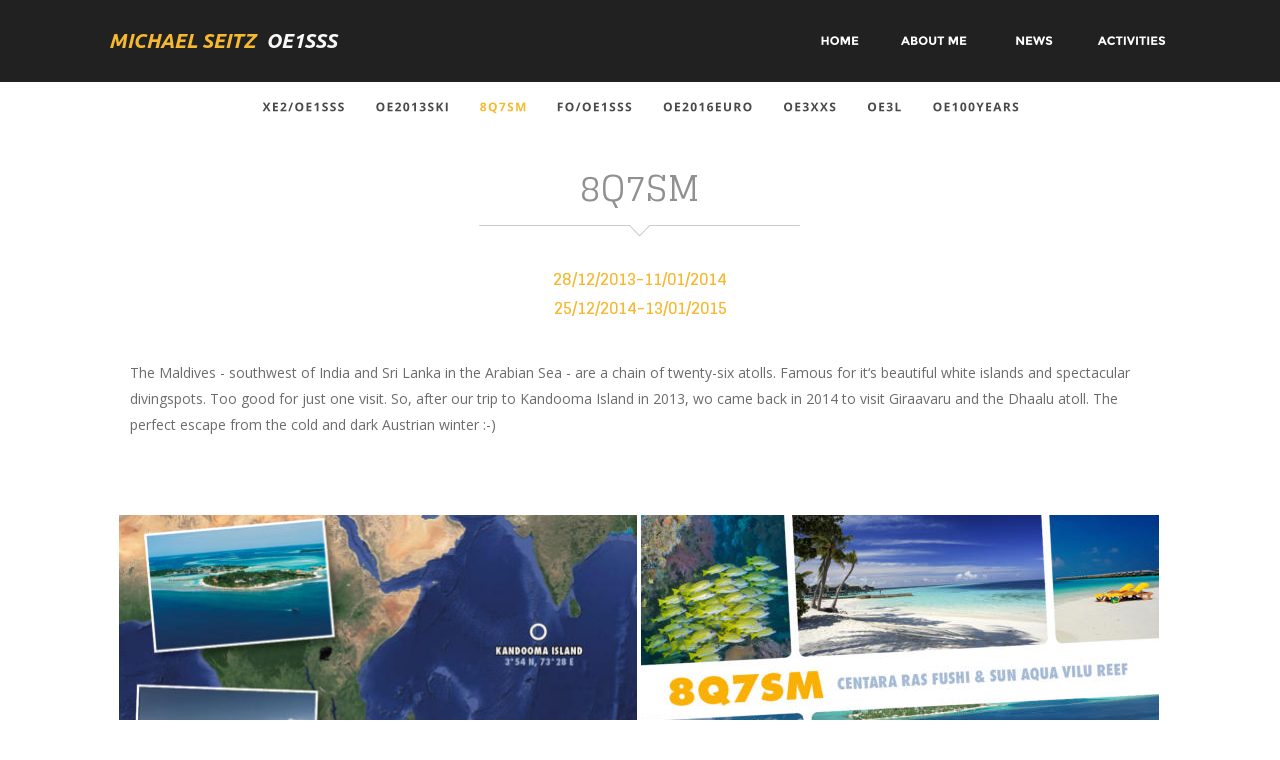

--- FILE ---
content_type: text/html
request_url: https://oe1sss.com/8q7sm.htm
body_size: 3060
content:
<!DOCTYPE html>
<html>
<head>
 <meta http-equiv="X-UA-Compatible" content="IE=EDGE"/>
 <meta charset="utf-8"/>
 <meta name="Generator" content="Xara HTML filter v.8.8.0.485"/>
 <meta name="XAR Files" content="index_htm_files/xr_files.txt"/>
 <title>8q7sm</title>
 <meta name="viewport" content="width=device-width, initial-scale=1" />
 <link rel="stylesheet" href="index_htm_files/xr_fonts.css"/>
 <script><!--
 if(navigator.userAgent.indexOf('MSIE')!=-1 || navigator.userAgent.indexOf('Trident')!=-1){ document.write('<link rel="stylesheet" href="index_htm_files/xr_fontsie.css"/>');}
 --></script>
 <script>document.documentElement.className="xr_bgh12";</script>
 <link rel="stylesheet" href="index_htm_files/highslide.css" />
 <!--[if lt IE 7]><link rel="stylesheet" href="index_htm_files/highslide-ie6.css" /><![endif]-->
 <script src="index_htm_files/highslide.js"></script>
 <link rel="stylesheet" href="index_htm_files/xr_main.css"/>
 <link rel="stylesheet" href="index_htm_files/xr_text.css"/>
 <link rel="stylesheet" href="index_htm_files/custom_styles.css"/>
 <script src="index_htm_files/roe.js"></script>
 <script src="index_htm_files/prs4.js"></script>
 <link rel="stylesheet" href="index_htm_files/xr_all.css" id="xr_mvcss"/>
 <!--[if lt IE 9]><link rel="stylesheet" href="index_htm_files/xr_ie.css"/><![endif]-->
 <script> var xr_multivar=1;xr_ios_ini2();</script>
 <script src="index_htm_files/jquery.js"></script>
 <link rel="stylesheet" href="index_htm_files/ani.css"/>
</head>
<body class="xr_bgb12">
<div class="xr_ap" id="xr_xrii"  style="width: 100%; height: 100%; min-width: 1120px; min-height: 994px; top:0%; left:0%; overflow:hidden;">
<div class="xr_ap" id="xr_bph" style="width: 100%; height: 100%; left: 0px; top: 0px; overflow: hidden;">
<div class="xr_ar xr_mvp_14 xr_mvpo " style="width: 100%; height: 100%;">
<div class="xr_pbd">
</div>
</div>
</div>
<div class="xr_strb  xr_mvp_13 " style="top: 0px; left: 0px; width: 100%; min-width: 1120px; position: absolute;">
 <span class="xr_ar" style=" left: 0px; width: 100%; height: 60px; top: 934px; position: absolute; background-color: #212121;"></span>
</div>
<div class="xr_strb  xr_mvp_14  xr_mvpo " style="top: 0px; left: 0px; width: 100%; min-width: 400px; position: absolute;">
 <span class="xr_ar" style=" left: 0px; width: 100%; height: 60px; top: 1160px; position: absolute; background-color: #212121;"></span>
</div>
<!--[if gte IE 9]><!-->
<div id="xr_xr" class="xr_noc" style="top:0px; position:relative; text-align:left; margin:0 auto;" onmousedown="xr_mm(event);">
<!--<![endif]-->
<!--[if lt IE 9]>
<div class="xr_ap" id="xr_xr" style="width: 1120px; height: 994px; top:0px; left:50%; margin-left: -560px; text-align: left;">
<![endif]-->
 <script>var xr_xr=document.getElementById("xr_xr");xr_rxc();</script>
<div id="xr_td" class="xr_td">
<div id="xr_mvp_13" class="xr_mvp_13 xr_bgn_12_-768_1730" style="position:absolute; width:1120px; height:994px;">
<div class="xr_ap xr_xri_" style="width: 1120px; height: 994px;">
<div class="xr_group">
</div>
<div class="xr_group">
</div>
<div class="xr_group">
</div>
 <span class="xr_rn_ xr_ar" id="photoreplaced" style="left:38px;top:514px;width:518px;height:329px; background:url('index_htm_files/1029.jpg') 0px 0px no-repeat; background-size: 519px 330px; border: 1px solid #FFFFFF;"></span>
 <span class="xr_rn_ xr_ar" style="left:560px;top:514px;width:518px;height:329px; background:url('index_htm_files/1031.jpg') -1px -1px no-repeat; background-size: 519px 330px; border: 1px solid #FFFFFF;"></span>
 <div class="xr_txt xr_s0" style="position: absolute; left:50px; top:201px; width:999px; height:10px;font-feature-settings:'kern','liga' 0,'clig' 0,'calt' 0;">
  <h3 class="xr_tc Heading_3" style="left: 444.52px; top: -45.61px; width: 131px;margin:0;">8Q7SM</h3>
  <span class="xr_tc Heading_4" style="left: 411px; top: 64.07px; width: 198px;">28/12/2013-11/01/2014</span>
  <span class="xr_tc Heading_4" style="left: 411px; top: 92.76px; width: 198px;">25/12/2014-13/01/2015</span>
  <span class="xr_tl Normal_Text" style="top: 162.13px;">The Maldives - southwest of India and Sri Lanka in the Arabian Sea - are a chain of twenty-six atolls. Famous for it‘s beautiful white islands and spectacular </span>
  <span class="xr_tl Normal_Text" style="top: 187.87px;">divingspots. Too good for just one visit. So, after our trip to Kandooma Island in 2013, wo came back in 2014 to visit Giraavaru and the Dhaalu atoll. The </span>
  <span class="xr_tl Normal_Text" style="top: 213.6px;">perfect escape from the cold and dark Austrian winter :-)</span>
 </div>
<div class="xr_group">
 <img class="xr_rn_ xr_ap" src="index_htm_files/135.png" alt="" title="" style="left:399px;top:225px;width:322px;height:12px;"/>
</div>
<div class="xr_group">
</div>
 <div id="xr_xo74" class="xr_ap" style="left:0; top:0; width:1120px; height:100px; visibility:hidden; z-index:3;">
 <a href="" onclick="return(false);" onmousedown="xr_ppir(this);">
 </a>
 </div>
 <div id="xr_xd74"></div>
</div>
</div>
<div id="xr_mvp_14" class="xr_mvp_14 xr_bgn_13_-768_1956 xr_mvpo" style="position:absolute; width:400px; height:1220px;">
<div class="xr_ap xr_xri_" style="width: 400px; height: 1220px;">
<div class="xr_group">
</div>
 <span class="xr_rn_ xr_ar" style="left:39px;top:668px;width:319px;height:205px; background:url('index_htm_files/1033.jpg') 0px 0px no-repeat; background-size: 320px 206px; border: 1px solid #FFFFFF;"></span>
 <span class="xr_rn_ xr_ar" style="left:41px;top:875px;width:317px;height:204px; background:url('index_htm_files/1237.jpg') -1px -1px no-repeat; background-size: 318px 205px; border: 1px solid #FFFFFF;"></span>
 <div class="xr_txt xr_s0" style="position: absolute; left:40px; top:227px; width:321px; height:10px;font-feature-settings:'kern','liga' 0,'clig' 0,'calt' 0;">
  <h3 class="xr_tc Heading_3" style="left: 94.91px; top: -45.61px; width: 131px;margin:0;">8Q7SM</h3>
  <span class="xr_tc Heading_4" style="left: 61.39px; top: 64.07px; width: 198px;">28/12/2013-11/01/2014</span>
  <span class="xr_tc Heading_4" style="left: 61.39px; top: 92.76px; width: 198px;">25/12/2014-13/01/2015</span>
  <span class="xr_tl Normal_Text" style="top: 162.13px;">The Maldives - southwest of India and Sri Lanka </span>
  <span class="xr_tl Normal_Text" style="top: 187.87px;">in the Arabian Sea - are a chain of twenty-six </span>
  <span class="xr_tl Normal_Text" style="top: 213.6px;">atolls. Famous for it‘s beautiful white islands and </span>
  <span class="xr_tl Normal_Text" style="top: 239.34px;">spectacular divingspots. Too good for just one </span>
  <span class="xr_tl Normal_Text" style="top: 265.07px;">visit. So, after our trip to Kandooma Island in </span>
  <span class="xr_tl Normal_Text" style="top: 290.81px;">2013, wo came back in 2014 to visit Giraavaru </span>
  <span class="xr_tl Normal_Text" style="top: 316.55px;">and the Dhaalu atoll. The perfect escape from </span>
  <span class="xr_tl Normal_Text" style="top: 342.28px;">the cold and dark Austrian winter :-)</span>
 </div>
<div class="xr_group">
 <img class="xr_rn_ xr_ap" src="index_htm_files/1036.png" alt="" title="" style="left:39px;top:251px;width:322px;height:12px;"/>
</div>
<div class="xr_group">
</div>
<div class="xr_group">
</div>
 <div id="xr_xo80" class="xr_ap" style="left:0; top:0; width:400px; height:100px; visibility:hidden; z-index:3;">
 <a href="" onclick="return(false);" onmousedown="xr_ppir(this);">
 </a>
 </div>
 <div id="xr_xd80"></div>
</div>
</div>
</div>
</div>
<div class="xr_ap  xr_mvp_13 " style="top:0px; left:0px; width:0px; height:0px; text-align:left;">
 <div class="xr_ap xr_stickie" style="position:fixed;top:76px;width:100%;height:56px;">
 <span class="xr_ar" style=" left: 0px; width: 100%; height: 56px; position: fixed; background-color: #FFFFFF;"></span>
 </div>
 <div class="xr_ap xr_stickie" style="position:fixed;top:0px;width:100%;height:82px;">
 <span class="xr_ar" style=" left: 0px; width: 100%; height: 82px; position: fixed; background-color: #212121;"></span>
 </div>
 <div class="xr_ap xr_stickie" style="position:fixed; left: 50%; margin-left: -531px; top: 48px; width:229px; height:14px;">
 <div class="xr_txt Logo_Big Logo_Small" style="position: absolute; left:0px; top:0px; width:229px; height:10px;font-feature-settings:'kern','liga' 0,'clig' 0,'calt' 0;">
  <span class="xr_tl Logo_Big Logo_Small" style="top: -18.64px;"><span class="Logo_Big Logo_Small" style="">MICHAEL SEITZ&nbsp; </span><span class="Logo_Big Logo_Small" style="color:#F8F8F8;">OE1SSS</span></span>
 </div>
 </div>
<div class="xr_xpos xr_stickie" style="position:fixed; left: 50%; margin-left: 151px; top: 10px; width:389px; height:60px;">
<div id="xr_nb85" class="xr_ar">
 <div class="xr_ar xr_nb0">
 <a href="index.htm" target="_self" onclick="return(xr_nn());">
  <img class="xr_rn_ xr_ap" src="index_htm_files/1544.png" alt="HOME" title="" onmousemove="xr_mo(this,80,event)" style="left:0px;top:0px;width:98px;height:60px;"/>
  <img class="xr_rn_ xr_ap xr_ro xr_ro0 xr_tt1" src="index_htm_files/1560.png" alt="HOME" title="" onmousemove="xr_mo(this,80)" style="left:-9px;top:-6px;width:116px;height:72px;"/>
 </a>
 </div>
 <div class="xr_ar xr_nb0">
 <a href="ber.htm" target="_self" onclick="return(xr_nn());">
  <img class="xr_rn_ xr_ap" src="index_htm_files/1545.png" alt="ABOUT ME" title="" onmousemove="xr_mo(this,80,event)" style="left:97px;top:0px;width:98px;height:60px;"/>
  <img class="xr_rn_ xr_ap xr_ro xr_ro0 xr_tt1" src="index_htm_files/1561.png" alt="ABOUT ME" title="" onmousemove="xr_mo(this,80)" style="left:88px;top:-6px;width:117px;height:72px;"/>
 </a>
 </div>
 <div class="xr_ar xr_nb0">
 <a href="news.htm" target="_self" onclick="return(xr_nn());">
  <img class="xr_rn_ xr_ap" src="index_htm_files/1648.png" alt="NEWS" title="" onmousemove="xr_mo(this,80,event)" style="left:194px;top:0px;width:98px;height:60px;"/>
  <img class="xr_rn_ xr_ap xr_ro xr_ro0 xr_tt1" src="index_htm_files/1665.png" alt="NEWS" title="" onmousemove="xr_mo(this,80)" style="left:185px;top:-6px;width:116px;height:72px;"/>
 </a>
 </div>
 <div class="xr_ar xr_nb0">
 <a href="activities.htm" target="_self" onclick="return(xr_nn());">
  <img class="xr_rn_ xr_ap" src="index_htm_files/1649.png" alt="ACTIVITIES" title="" onmousemove="xr_mo(this,80,event)" style="left:291px;top:0px;width:98px;height:60px;"/>
  <img class="xr_rn_ xr_ap xr_ro xr_ro0 xr_tt1" src="index_htm_files/1666.png" alt="ACTIVITIES" title="" onmousemove="xr_mo(this,80)" style="left:282px;top:-6px;width:116px;height:72px;"/>
 </a>
 </div>
</div>
</div>
<div class="xr_xpos xr_stickie" style="position:fixed; left: 50%; margin-left: -394px; top: 82px; width:789px; height:51px;">
<div id="xr_nb87" class="xr_ar">
 <div class="xr_ar xr_nb0">
 <a href="xe2-oe1sss.htm" target="_self" onclick="return(xr_nn());">
  <img class="xr_rn_ xr_ap" src="index_htm_files/1415.png" alt="XE2/OE1SSS" title="" onmousemove="xr_mo(this,80,event)" style="left:0px;top:0px;width:115px;height:51px;"/>
  <img class="xr_rn_ xr_ap xr_ro xr_ro0 xr_tt1" src="index_htm_files/1428.png" alt="XE2/OE1SSS" title="" onmousemove="xr_mo(this,80)" style="left:0px;top:0px;width:115px;height:51px;"/>
 </a>
 </div>
 <div class="xr_ar xr_nb0">
 <a href="oe2013ski.htm" target="_self" onclick="return(xr_nn());">
  <img class="xr_rn_ xr_ap" src="index_htm_files/1416.png" alt="OE2013SKI" title="" onmousemove="xr_mo(this,80,event)" style="left:114px;top:0px;width:105px;height:51px;"/>
  <img class="xr_rn_ xr_ap xr_ro xr_ro0 xr_tt1" src="index_htm_files/1429.png" alt="OE2013SKI" title="" onmousemove="xr_mo(this,80)" style="left:114px;top:0px;width:105px;height:51px;"/>
 </a>
 </div>
 <div class="xr_ar xr_nb0">
 <a href="javascript:;" onclick="return(xr_nn());">
  <img class="xr_rn_ xr_ap" src="index_htm_files/1417.png" alt="8Q7SM" title="" onmousemove="xr_mo(this,80,event)" style="left:218px;top:0px;width:78px;height:51px;"/>
  <img class="xr_rn_ xr_ap xr_rs" src="index_htm_files/1430.png" alt="8Q7SM" title="" onmousemove="xr_mo(this,80)" style="left:218px;top:0px;width:78px;height:51px;"/>
 </a>
 </div>
 <div class="xr_ar xr_nb0">
 <a href="fo-oe1sss.htm" onclick="return(xr_nn());">
  <img class="xr_rn_ xr_ap" src="index_htm_files/1418.png" alt="FO/OE1SSS" title="" onmousemove="xr_mo(this,80,event)" style="left:295px;top:0px;width:107px;height:51px;"/>
  <img class="xr_rn_ xr_ap xr_ro xr_ro0 xr_tt1" src="index_htm_files/1431.png" alt="FO/OE1SSS" title="" onmousemove="xr_mo(this,80)" style="left:295px;top:0px;width:107px;height:51px;"/>
 </a>
 </div>
 <div class="xr_ar xr_nb0">
 <a href="oe2016euro.htm" target="_self" onclick="return(xr_nn());">
  <img class="xr_rn_ xr_ap" src="index_htm_files/1419.png" alt="OE2016EURO" title="" onmousemove="xr_mo(this,80,event)" style="left:401px;top:0px;width:121px;height:51px;"/>
  <img class="xr_rn_ xr_ap xr_ro xr_ro0 xr_tt1" src="index_htm_files/1432.png" alt="OE2016EURO" title="" onmousemove="xr_mo(this,80)" style="left:401px;top:0px;width:121px;height:51px;"/>
 </a>
 </div>
 <div class="xr_ar xr_nb0">
 <a href="oe3xxs%20-%20oe3l.htm" target="_self" onclick="return(xr_nn());">
  <img class="xr_rn_ xr_ap" src="index_htm_files/1420.png" alt="OE3XXS" title="" onmousemove="xr_mo(this,80,event)" style="left:521px;top:0px;width:85px;height:51px;"/>
  <img class="xr_rn_ xr_ap xr_ro xr_ro0 xr_tt1" src="index_htm_files/1433.png" alt="OE3XXS" title="" onmousemove="xr_mo(this,80)" style="left:521px;top:0px;width:85px;height:51px;"/>
 </a>
 </div>
 <div class="xr_ar xr_nb0">
 <a href="oe3xxs%20-%20oe3l.htm" target="_self" onclick="return(xr_nn());">
  <img class="xr_rn_ xr_ap" src="index_htm_files/1421.png" alt="OE3L" title="" onmousemove="xr_mo(this,80,event)" style="left:605px;top:0px;width:67px;height:51px;"/>
  <img class="xr_rn_ xr_ap xr_ro xr_ro0 xr_tt1" src="index_htm_files/1434.png" alt="OE3L" title="" onmousemove="xr_mo(this,80)" style="left:605px;top:0px;width:67px;height:51px;"/>
 </a>
 </div>
 <div class="xr_ar xr_nb0">
 <a href="oe100years.htm" target="_self" onclick="return(xr_nn());">
  <img class="xr_rn_ xr_ap" src="index_htm_files/1422.png" alt="OE100YEARS" title="" onmousemove="xr_mo(this,80,event)" style="left:671px;top:0px;width:118px;height:51px;"/>
  <img class="xr_rn_ xr_ap xr_ro xr_ro0 xr_tt1" src="index_htm_files/1435.png" alt="OE100YEARS" title="" onmousemove="xr_mo(this,80)" style="left:671px;top:0px;width:118px;height:51px;"/>
 </a>
 </div>
</div>
</div>
</div>
<div class="xr_ap  xr_mvp_14  xr_mvpo " style="top:0px; left:0px; width:0px; height:0px; text-align:left;">
 <div class="xr_ap xr_stickie" style="position:fixed;top:44px;width:100%;height:82px;">
 <span class="xr_ar" style=" left: 0px; width: 100%; height: 82px; position: fixed; background-color: #212121;"></span>
 </div>
 <div class="xr_ap xr_stickie" style="position:fixed;left:50%;margin-left:-78px;top:77px;width:229px;height:15px;">
 <img class="xr_rn_ xr_ap" src="index_htm_files/1308.png" alt="MICHAEL SEITZ  OE1SSS" title="" style="left:0px;top:0px;width:229px;height:15px;"/>
 </div>
<div class="xr_xpos xr_stickie" style="position:fixed; left: 50%; margin-left: -161px; top: 55px; width:25px; height:60px;">
<div id="xr_nb93" class="xr_ar">
 <div class="xr_ar xr_nb0">
 <a href="javascript:;" onclick="return(xr_nn());">
  <img class="xr_rn_ xr_ap" src="index_htm_files/1294.png" alt="" title="" style="left:0px;top:0px;width:25px;height:60px;"/>
 </a>
  <div class="xr_nb2 xr_nb5 xr_smp0_-25" style="left:0px; top:60px; min-width:25px;">
  <ul class="xr_nb4">
   <li><a href="xe2-oe1sss.htm">XE2/OE1SSS</a>
   </li>
   <li><a href="oe2013ski.htm">OE2013SKI</a>
   </li>
   <li><a href="8q7sm.htm">8Q7SM</a>
   </li>
   <li><a href="fo-oe1sss.htm">FO/OE1SSS</a>
   </li>
   <li><a href="oe2016euro.htm">OE2016EURO</a>
   </li>
   <li><a href="oe3xxs - oe3l.htm">OE3XXS</a>
   </li>
   <li><a href="oe3xxs - oe3l.htm">OE3L</a>
   </li>
   <li><a href="oe100years.htm">OE100YEARS</a>
   </li>
  </ul>
  </div>
 </div>
</div>
</div>
 <div class="xr_ap xr_stickie" style="position:fixed;top:-2px;width:100%;height:50px;">
 <span class="xr_ar" style=" left: 0px; width: 100%; height: 50px; position: fixed; background-color: #FFFFFF;"></span>
 </div>
<div class="xr_xpos xr_stickie" style="position:fixed; left: 50%; margin-left: -178px; top: -2px; width:353px; height:51px;">
<div id="xr_nb95" class="xr_ar">
 <div class="xr_ar xr_nb0">
 <a href="index.htm" onclick="return(xr_nn());">
  <img class="xr_rn_ xr_ap" src="index_htm_files/1289.png" alt="HOME" title="" onmousemove="xr_mo(this,80,event)" style="left:0px;top:0px;width:72px;height:51px;"/>
  <img class="xr_rn_ xr_ap xr_ro xr_ro0 xr_tt1" src="index_htm_files/1295.png" alt="HOME" title="" onmousemove="xr_mo(this,80)" style="left:0px;top:0px;width:72px;height:51px;"/>
 </a>
 </div>
 <div class="xr_ar xr_nb0">
 <a href="ber.htm" target="_self" onclick="return(xr_nn());">
  <img class="xr_rn_ xr_ap" src="index_htm_files/1290.png" alt="ABOUT ME" title="" onmousemove="xr_mo(this,80,event)" style="left:71px;top:0px;width:106px;height:51px;"/>
  <img class="xr_rn_ xr_ap xr_ro xr_ro0 xr_tt1" src="index_htm_files/1296.png" alt="ABOUT ME" title="" onmousemove="xr_mo(this,80)" style="left:71px;top:0px;width:106px;height:51px;"/>
 </a>
 </div>
 <div class="xr_ar xr_nb0">
 <a href="news.htm" target="_self" onclick="return(xr_nn());">
  <img class="xr_rn_ xr_ap" src="index_htm_files/1678.png" alt="NEWS" title="" onmousemove="xr_mo(this,80,event)" style="left:176px;top:0px;width:70px;height:51px;"/>
  <img class="xr_rn_ xr_ap xr_ro xr_ro0 xr_tt1" src="index_htm_files/1685.png" alt="NEWS" title="" onmousemove="xr_mo(this,80)" style="left:176px;top:0px;width:70px;height:51px;"/>
 </a>
 </div>
 <div class="xr_ar xr_nb0">
 <a href="activities.htm" target="_self" onclick="return(xr_nn());">
  <img class="xr_rn_ xr_ap" src="index_htm_files/1679.png" alt="ACTIVITIES" title="" onmousemove="xr_mo(this,80,event)" style="left:246px;top:0px;width:107px;height:51px;"/>
  <img class="xr_rn_ xr_ap xr_ro xr_ro0 xr_tt1" src="index_htm_files/1686.png" alt="ACTIVITIES" title="" onmousemove="xr_mo(this,80)" style="left:246px;top:0px;width:107px;height:51px;"/>
 </a>
 </div>
</div>
</div>
</div>
</div >
<!--[if lt IE 7]><script src="index_htm_files/png.js"></script><![endif]-->
<!--[if IE]><script>xr_aeh()</script><![endif]--><!--[if !IE]>--><script>xr_htm();repMobFonts();window.addEventListener('load', xr_aeh, false);</script><!--<![endif]-->
</body>
</html>

--- FILE ---
content_type: text/css
request_url: https://oe1sss.com/index_htm_files/xr_fonts.css
body_size: -90
content:
@import url(https://fonts.googleapis.com/css?family=Ubuntu:700italic&subset=latin);
@import url(https://fonts.googleapis.com/css?family=Glegoo:regular,700&subset=latin);
@import url(https://fonts.googleapis.com/css?family=Open+Sans:regular&subset=latin);


--- FILE ---
content_type: text/css
request_url: https://oe1sss.com/index_htm_files/xr_main.css
body_size: 3077
content:
/* Site settings */
body {background-color:#ffffff;margin:0px;font-family:Arial,sans-serif;font-size:13px;font-weight:normal;font-style:normal;text-decoration:none;text-rendering:optimizeLegibility;font-feature-settings:'kern', 'liga' 0, 'clig' 0, 'calt' 0;color:#000000;letter-spacing:0em;-webkit-print-color-adjust:exact;}
a {text-decoration:none;}
a:link {color:inherit; cursor:pointer;}
a:visited {color:#FFFFFF;}
a:hover {color:#757575;}
a * {color:inherit;text-decoration:none;}
sup {font-size:0.5em; vertical-align: 0.66em;}
sub {font-size:0.5em; vertical-align: -0.1em;}
.xr_tl {position: absolute; white-space: pre; unicode-bidi:bidi-override;}
.xr_tr {position: absolute; white-space: pre; unicode-bidi:bidi-override; text-align:right;}
.xr_tc {position: absolute; white-space: pre; unicode-bidi:bidi-override; text-align:center;}
.xr_tj {position: absolute; unicode-bidi:bidi-override; text-align:justify;}
.xr_tb {position: absolute; unicode-bidi:bidi-override;}
.xr_e1 {display: inline-block; border:none; white-space:normal;}
.xr_e2 {position: absolute; display: block; border:none;}
.xr_ap {position: absolute; border:none;}
.xr_ar {position: absolute; display:block;}
.xr_ae {position: relative; border:none;}
.xr_strb {z-index: 1;}
.xr_strb .mxs-arrow, .xr_strb .mxs-navigation {visibility: hidden;}
.xr_strf {z-index: 3;}
.xr_xrc, .xr_xri_, .xr_sxri, .xr_xpos {z-index: 2;}
.xr_ro, .xr_rd, .xr_rs {z-index: 3;}
.xr_tu {unicode-bidi:bidi-override;margin-top:0px;margin-bottom:0px;}

.xr_tt0 {transition: all 0s;}
.xr_tt1 {transition: all 0.1s; transition-timing-function: ease-in;}
.xr_tt2 {transition: all 0.25s; transition-timing-function: ease-in;}
.xr_tt3 {transition: all 0.5s; transition-timing-function: ease-in;}
.xr_tt4 {transition: all 1s; transition-timing-function: ease-in;}
.xr_tt5 {transition: all 2s; transition-timing-function: ease-in;}
a:hover .xr_ro, a:active .xr_rd, .xr_nb0:hover .xr_ro{visibility:visible;opacity: 1;transform: none;}

a:active .xr_ro {opacity:0;}
.xr_ro, .xr_rd {visibility:hidden;opacity:0;}
.xr_ro0, .xr_rd0, a:active .xr_ro0 {opacity:0;}
.xr_ro1, .xr_rd1, a:active .xr_ro1 {transform:translate3d(0,-20%,0);}
.xr_ro2, .xr_rd2, a:active .xr_ro2 {transform:translate3d(20%,0,0);}
.xr_ro3, .xr_rd3, a:active .xr_ro3 {transform-origin:top; transform:scale3d(1,0.3,1);}
.xr_ro4, .xr_rd4, a:active .xr_ro4 {transform-origin:left; transform:scale3d(0.3,1,1);}
.xr_ro5, .xr_rd5, a:active .xr_ro5 {transform:rotate3d(1,0,0,180deg); -ms-transform: rotateX(180deg);}
.xr_ro6, .xr_rd6, a:active .xr_ro6 {transform:rotate3d(0,1,0,180deg); -ms-transform: rotateY(180deg);}
.xr_ro7, .xr_rd7, a:active .xr_ro7 {transform:rotate3d(0,0,1,180deg);}
.xr_ro8, .xr_rd8, a:active .xr_ro8 {transform:scale3d(0.3,0.3,1);}
.xr_ro9, .xr_rd9, a:active .xr_ro9 {transform:skew(-30deg,0) translate3d(10%,0,0);}
.xr_ro10, .xr_rd10, a:active .xr_ro10 {transform-origin:50% 500%; transform:rotate3d(0,0,1,10deg);}
.xr_ro11, .xr_rd11, a:active .xr_ro11 {transform:translate3d(0,-50%,0) scale3d(0.3,0.3,1);}
.xr_ro12, .xr_rd12, a:active .xr_ro12 {transform:translate3d(0,20%,0);}
.xr_ro13, .xr_rd13, a:active .xr_ro13 {transform:translate3d(-20%,0,0);}
.xr_stickie {z-index: 90;}
.xr_nb0 {touch-action: none;}
.xr_nb0:hover > .xr_nb2, .xr_nb1:hover > .xr_nb2 {visibility: visible; opacity: 1 !important; transform: none !important;}
.xr_nb2 {white-space: nowrap; padding:0px; margin:0px; visibility: hidden; position: absolute; z-index:101;}
.xr_nb2 li {display:block;}
.xr_nb2 li a {display:block; text-decoration:none;}
.xr_nb4 {display:block; padding:0px; margin:0px;}
.xr_nb6 {width:100%; height:2px;}
.xr_nb1 {position: relative;}
.xr_nb1:after {content: ''; position: absolute; top: 50%; right: .5em; height: 0px; width: 0px; border: 5px solid transparent; margin-top: -5px; margin-right: -3px; border-color: transparent; border-left-color: inherit;}
body {text-align:center;}
@media screen, handheld {
.xr_app {position: absolute;}
.xr_apb {display:block; position:absolute;}
.xr_c_Light_Text {color:#FFFFFF;}
.xr_c_Website_Backdrop {color:#FFFFFF;}
.xr_c_Footer {color:#212121;}
.xr_c_Text {color:#6C6C6C;}
.xr_c_Theme_Color_1 {color:#F6B831;}
.xr_c_Theme_Color_3 {color:#333333;}
.xr_c_Theme_Color_2 {color:#F8F8F8;}
.xr_c_Dark_Text {color:#494949;}
.xr_bgb0 {background:url('1.png') -769px 5317px repeat;}
.xr_bgb1 {background:url('1.png') -768px 5706px repeat;}
#xr_nb1 {font-family:Arial; font-size:11px;}
#xr_nb1 li:hover > a {background-color:#666666; color:#FFFFFF;}
#xr_nb1 li a {color:#000000; background-color:#B2B2B2; padding:2px; padding-right:20px;}
#xr_nb1 li > div {background-color:#B2B2B2; padding:2px;}
#xr_nb1 .xr_nb6 {background-color:#000000;}
#xr_nb1 li {border-color:#000000;}
#xr_nb1 li:hover {border-color:#FFFFFF;}
#xr_nb1 ul {border: solid 0px #000000;}
#xr_nb1 .xr_nb2 {transition: visibility 300ms;}
#xr_nb3 {font-family:Arial; font-size:11px;}
#xr_nb3 li:hover > a {background-color:#666666; color:#FFFFFF;}
#xr_nb3 li a {color:#000000; background-color:#B2B2B2; padding:2px; padding-right:20px;}
#xr_nb3 li > div {background-color:#B2B2B2; padding:2px;}
#xr_nb3 .xr_nb6 {background-color:#000000;}
#xr_nb3 li {border-color:#000000;}
#xr_nb3 li:hover {border-color:#FFFFFF;}
#xr_nb3 ul {border: solid 0px #000000;}
#xr_nb3 .xr_nb2 {transition: visibility 300ms;}
#xr_nb9 {font-family:Arial; font-size:11px;}
#xr_nb9 li:hover > a {background-color:#666666; color:#FFFFFF;}
#xr_nb9 li a {color:#000000; background-color:#B2B2B2; padding:2px; padding-right:20px;}
#xr_nb9 li > div {background-color:#B2B2B2; padding:2px;}
#xr_nb9 .xr_nb6 {background-color:#000000;}
#xr_nb9 li {border-color:#000000;}
#xr_nb9 li:hover {border-color:#FFFFFF;}
#xr_nb9 ul {border: solid 0px #000000;}
#xr_nb9 .xr_nb2 {transition: visibility 300ms;}
#xr_nb11 {font-family:Verdana, Geneva, sans-serif; font-size:14px; font-weight:bold;}
#xr_nb11 li:hover > a {background-color:#F8F8F8; color:#F6B831;}
#xr_nb11 li a {color:#6C6C6C; background-color:#F8F8F8; padding:15px; padding-right:33px;}
#xr_nb11 li > div {background-color:#F8F8F8; padding:15px;}
#xr_nb11 .xr_nb6 {background-color:#6C6C6C;}
#xr_nb11 li {border-color:#6C6C6C;}
#xr_nb11 li:hover {border-color:#F6B831;}
#xr_nb11 ul {border: solid 10px #F8F8F8;}
#xr_nb11 .xr_nb1 ul {margin-top:-10px;}
#xr_nb11 .xr_nb5 {margin: 12px 0px 12px 0px;}
#xr_nb11 .xr_nb2 {transition: visibility 300ms;}
.xr_bgb2 {background:url('1.png') -768px 1863px repeat;}
.xr_bgb3 {background:url('1.png') -768px 2246px repeat;}
#xr_nb15 {font-family:Arial; font-size:11px;}
#xr_nb15 li:hover > a {background-color:#666666; color:#FFFFFF;}
#xr_nb15 li a {color:#000000; background-color:#B2B2B2; padding:2px; padding-right:20px;}
#xr_nb15 li > div {background-color:#B2B2B2; padding:2px;}
#xr_nb15 .xr_nb6 {background-color:#000000;}
#xr_nb15 li {border-color:#000000;}
#xr_nb15 li:hover {border-color:#FFFFFF;}
#xr_nb15 ul {border: solid 0px #000000;}
#xr_nb15 .xr_nb2 {transition: visibility 300ms;}
#xr_nb17 {font-family:Arial; font-size:11px;}
#xr_nb17 li:hover > a {background-color:#666666; color:#FFFFFF;}
#xr_nb17 li a {color:#000000; background-color:#B2B2B2; padding:2px; padding-right:20px;}
#xr_nb17 li > div {background-color:#B2B2B2; padding:2px;}
#xr_nb17 .xr_nb6 {background-color:#000000;}
#xr_nb17 li {border-color:#000000;}
#xr_nb17 li:hover {border-color:#FFFFFF;}
#xr_nb17 ul {border: solid 0px #000000;}
#xr_nb17 .xr_nb2 {transition: visibility 300ms;}
#xr_nb23 {font-family:Verdana, Geneva, sans-serif; font-size:14px; font-weight:bold;}
#xr_nb23 li:hover > a {background-color:#F8F8F8; color:#F6B831;}
#xr_nb23 li a {color:#6C6C6C; background-color:#F8F8F8; padding:15px; padding-right:33px;}
#xr_nb23 li > div {background-color:#F8F8F8; padding:15px;}
#xr_nb23 .xr_nb6 {background-color:#6C6C6C;}
#xr_nb23 li {border-color:#6C6C6C;}
#xr_nb23 li:hover {border-color:#F6B831;}
#xr_nb23 ul {border: solid 10px #F8F8F8;}
#xr_nb23 .xr_nb1 ul {margin-top:-10px;}
#xr_nb23 .xr_nb5 {margin: 12px 0px 12px 0px;}
#xr_nb23 .xr_nb2 {transition: visibility 300ms;}
#xr_nb25 {font-family:Arial; font-size:11px;}
#xr_nb25 li:hover > a {background-color:#666666; color:#FFFFFF;}
#xr_nb25 li a {color:#000000; background-color:#B2B2B2; padding:2px; padding-right:20px;}
#xr_nb25 li > div {background-color:#B2B2B2; padding:2px;}
#xr_nb25 .xr_nb6 {background-color:#000000;}
#xr_nb25 li {border-color:#000000;}
#xr_nb25 li:hover {border-color:#FFFFFF;}
#xr_nb25 ul {border: solid 0px #000000;}
#xr_nb25 .xr_nb2 {transition: visibility 300ms;}
.xr_bgb4 {background:url('1.png') -768px 1686px repeat;}
.xr_bgb5 {background:url('1.png') -768px 1486px repeat;}
#xr_nb29 {font-family:Arial; font-size:11px;}
#xr_nb29 li:hover > a {background-color:#666666; color:#FFFFFF;}
#xr_nb29 li a {color:#000000; background-color:#B2B2B2; padding:2px; padding-right:20px;}
#xr_nb29 li > div {background-color:#B2B2B2; padding:2px;}
#xr_nb29 .xr_nb6 {background-color:#000000;}
#xr_nb29 li {border-color:#000000;}
#xr_nb29 li:hover {border-color:#FFFFFF;}
#xr_nb29 ul {border: solid 0px #000000;}
#xr_nb29 .xr_nb2 {transition: visibility 300ms;}
#xr_nb31 {font-family:Arial; font-size:11px;}
#xr_nb31 li:hover > a {background-color:#666666; color:#FFFFFF;}
#xr_nb31 li a {color:#000000; background-color:#B2B2B2; padding:2px; padding-right:20px;}
#xr_nb31 li > div {background-color:#B2B2B2; padding:2px;}
#xr_nb31 .xr_nb6 {background-color:#000000;}
#xr_nb31 li {border-color:#000000;}
#xr_nb31 li:hover {border-color:#FFFFFF;}
#xr_nb31 ul {border: solid 0px #000000;}
#xr_nb31 .xr_nb2 {transition: visibility 300ms;}
#xr_nb37 {font-family:Verdana, Geneva, sans-serif; font-size:14px; font-weight:bold;}
#xr_nb37 li:hover > a {background-color:#F8F8F8; color:#F6B831;}
#xr_nb37 li a {color:#6C6C6C; background-color:#F8F8F8; padding:15px; padding-right:33px;}
#xr_nb37 li > div {background-color:#F8F8F8; padding:15px;}
#xr_nb37 .xr_nb6 {background-color:#6C6C6C;}
#xr_nb37 li {border-color:#6C6C6C;}
#xr_nb37 li:hover {border-color:#F6B831;}
#xr_nb37 ul {border: solid 10px #F8F8F8;}
#xr_nb37 .xr_nb1 ul {margin-top:-10px;}
#xr_nb37 .xr_nb5 {margin: 12px 0px 12px 0px;}
#xr_nb37 .xr_nb2 {transition: visibility 300ms;}
#xr_nb39 {font-family:Arial; font-size:11px;}
#xr_nb39 li:hover > a {background-color:#666666; color:#FFFFFF;}
#xr_nb39 li a {color:#000000; background-color:#B2B2B2; padding:2px; padding-right:20px;}
#xr_nb39 li > div {background-color:#B2B2B2; padding:2px;}
#xr_nb39 .xr_nb6 {background-color:#000000;}
#xr_nb39 li {border-color:#000000;}
#xr_nb39 li:hover {border-color:#FFFFFF;}
#xr_nb39 ul {border: solid 0px #000000;}
#xr_nb39 .xr_nb2 {transition: visibility 300ms;}
.xr_bgb6 {background:url('1.png') -768px 3136px repeat;}
.xr_bgb7 {background:url('1.png') -768px 4256px repeat;}
#xr_nb43 {font-family:Arial; font-size:11px;}
#xr_nb43 li:hover > a {background-color:#666666; color:#FFFFFF;}
#xr_nb43 li a {color:#000000; background-color:#B2B2B2; padding:2px; padding-right:20px;}
#xr_nb43 li > div {background-color:#B2B2B2; padding:2px;}
#xr_nb43 .xr_nb6 {background-color:#000000;}
#xr_nb43 li {border-color:#000000;}
#xr_nb43 li:hover {border-color:#FFFFFF;}
#xr_nb43 ul {border: solid 0px #000000;}
#xr_nb43 .xr_nb2 {transition: visibility 300ms;}
#xr_nb45 {font-family:Arial; font-size:11px;}
#xr_nb45 li:hover > a {background-color:#666666; color:#FFFFFF;}
#xr_nb45 li a {color:#000000; background-color:#B2B2B2; padding:2px; padding-right:20px;}
#xr_nb45 li > div {background-color:#B2B2B2; padding:2px;}
#xr_nb45 .xr_nb6 {background-color:#000000;}
#xr_nb45 li {border-color:#000000;}
#xr_nb45 li:hover {border-color:#FFFFFF;}
#xr_nb45 ul {border: solid 0px #000000;}
#xr_nb45 .xr_nb2 {transition: visibility 300ms;}
#xr_nb51 {font-family:Arial; font-size:11px;}
#xr_nb51 li:hover > a {background-color:#666666; color:#FFFFFF;}
#xr_nb51 li a {color:#000000; background-color:#B2B2B2; padding:2px; padding-right:20px;}
#xr_nb51 li > div {background-color:#B2B2B2; padding:2px;}
#xr_nb51 .xr_nb6 {background-color:#000000;}
#xr_nb51 li {border-color:#000000;}
#xr_nb51 li:hover {border-color:#FFFFFF;}
#xr_nb51 ul {border: solid 0px #000000;}
#xr_nb51 .xr_nb2 {transition: visibility 300ms;}
#xr_nb53 {font-family:Verdana, Geneva, sans-serif; font-size:14px; font-weight:bold;}
#xr_nb53 li:hover > a {background-color:#F8F8F8; color:#F6B831;}
#xr_nb53 li a {color:#6C6C6C; background-color:#F8F8F8; padding:15px; padding-right:33px;}
#xr_nb53 li > div {background-color:#F8F8F8; padding:15px;}
#xr_nb53 .xr_nb6 {background-color:#6C6C6C;}
#xr_nb53 li {border-color:#6C6C6C;}
#xr_nb53 li:hover {border-color:#F6B831;}
#xr_nb53 ul {border: solid 10px #F8F8F8;}
#xr_nb53 .xr_nb1 ul {margin-top:-10px;}
#xr_nb53 .xr_nb5 {margin: 12px 0px 12px 0px;}
#xr_nb53 .xr_nb2 {transition: visibility 300ms;}
.xr_bgb8 {background:url('1.png') -768px 1699px repeat;}
.xr_bgb9 {background:url('1.png') -768px 1736px repeat;}
#xr_nb57 {font-family:Arial; font-size:11px;}
#xr_nb57 li:hover > a {background-color:#666666; color:#FFFFFF;}
#xr_nb57 li a {color:#000000; background-color:#B2B2B2; padding:2px; padding-right:20px;}
#xr_nb57 li > div {background-color:#B2B2B2; padding:2px;}
#xr_nb57 .xr_nb6 {background-color:#000000;}
#xr_nb57 li {border-color:#000000;}
#xr_nb57 li:hover {border-color:#FFFFFF;}
#xr_nb57 ul {border: solid 0px #000000;}
#xr_nb57 .xr_nb2 {transition: visibility 300ms;}
#xr_nb59 {font-family:Arial; font-size:11px;}
#xr_nb59 li:hover > a {background-color:#666666; color:#FFFFFF;}
#xr_nb59 li a {color:#000000; background-color:#B2B2B2; padding:2px; padding-right:20px;}
#xr_nb59 li > div {background-color:#B2B2B2; padding:2px;}
#xr_nb59 .xr_nb6 {background-color:#000000;}
#xr_nb59 li {border-color:#000000;}
#xr_nb59 li:hover {border-color:#FFFFFF;}
#xr_nb59 ul {border: solid 0px #000000;}
#xr_nb59 .xr_nb2 {transition: visibility 300ms;}
#xr_nb65 {font-family:Verdana, Geneva, sans-serif; font-size:14px; font-weight:bold;}
#xr_nb65 li:hover > a {background-color:#F8F8F8; color:#F6B831;}
#xr_nb65 li a {color:#6C6C6C; background-color:#F8F8F8; padding:15px; padding-right:33px;}
#xr_nb65 li > div {background-color:#F8F8F8; padding:15px;}
#xr_nb65 .xr_nb6 {background-color:#6C6C6C;}
#xr_nb65 li {border-color:#6C6C6C;}
#xr_nb65 li:hover {border-color:#F6B831;}
#xr_nb65 ul {border: solid 10px #F8F8F8;}
#xr_nb65 .xr_nb1 ul {margin-top:-10px;}
#xr_nb65 .xr_nb5 {margin: 12px 0px 12px 0px;}
#xr_nb65 .xr_nb2 {transition: visibility 300ms;}
#xr_nb67 {font-family:Arial; font-size:11px;}
#xr_nb67 li:hover > a {background-color:#666666; color:#FFFFFF;}
#xr_nb67 li a {color:#000000; background-color:#B2B2B2; padding:2px; padding-right:20px;}
#xr_nb67 li > div {background-color:#B2B2B2; padding:2px;}
#xr_nb67 .xr_nb6 {background-color:#000000;}
#xr_nb67 li {border-color:#000000;}
#xr_nb67 li:hover {border-color:#FFFFFF;}
#xr_nb67 ul {border: solid 0px #000000;}
#xr_nb67 .xr_nb2 {transition: visibility 300ms;}
.xr_bgb10 {background:url('1.png') -768px 2035px repeat;}
.xr_bgb11 {background:url('1.png') -768px 2076px repeat;}
#xr_nb71 {font-family:Arial; font-size:11px;}
#xr_nb71 li:hover > a {background-color:#666666; color:#FFFFFF;}
#xr_nb71 li a {color:#000000; background-color:#B2B2B2; padding:2px; padding-right:20px;}
#xr_nb71 li > div {background-color:#B2B2B2; padding:2px;}
#xr_nb71 .xr_nb6 {background-color:#000000;}
#xr_nb71 li {border-color:#000000;}
#xr_nb71 li:hover {border-color:#FFFFFF;}
#xr_nb71 ul {border: solid 0px #000000;}
#xr_nb71 .xr_nb2 {transition: visibility 300ms;}
#xr_nb73 {font-family:Arial; font-size:11px;}
#xr_nb73 li:hover > a {background-color:#666666; color:#FFFFFF;}
#xr_nb73 li a {color:#000000; background-color:#B2B2B2; padding:2px; padding-right:20px;}
#xr_nb73 li > div {background-color:#B2B2B2; padding:2px;}
#xr_nb73 .xr_nb6 {background-color:#000000;}
#xr_nb73 li {border-color:#000000;}
#xr_nb73 li:hover {border-color:#FFFFFF;}
#xr_nb73 ul {border: solid 0px #000000;}
#xr_nb73 .xr_nb2 {transition: visibility 300ms;}
#xr_nb79 {font-family:Verdana, Geneva, sans-serif; font-size:14px; font-weight:bold;}
#xr_nb79 li:hover > a {background-color:#F8F8F8; color:#F6B831;}
#xr_nb79 li a {color:#6C6C6C; background-color:#F8F8F8; padding:15px; padding-right:33px;}
#xr_nb79 li > div {background-color:#F8F8F8; padding:15px;}
#xr_nb79 .xr_nb6 {background-color:#6C6C6C;}
#xr_nb79 li {border-color:#6C6C6C;}
#xr_nb79 li:hover {border-color:#F6B831;}
#xr_nb79 ul {border: solid 10px #F8F8F8;}
#xr_nb79 .xr_nb1 ul {margin-top:-10px;}
#xr_nb79 .xr_nb5 {margin: 12px 0px 12px 0px;}
#xr_nb79 .xr_nb2 {transition: visibility 300ms;}
#xr_nb81 {font-family:Arial; font-size:11px;}
#xr_nb81 li:hover > a {background-color:#666666; color:#FFFFFF;}
#xr_nb81 li a {color:#000000; background-color:#B2B2B2; padding:2px; padding-right:20px;}
#xr_nb81 li > div {background-color:#B2B2B2; padding:2px;}
#xr_nb81 .xr_nb6 {background-color:#000000;}
#xr_nb81 li {border-color:#000000;}
#xr_nb81 li:hover {border-color:#FFFFFF;}
#xr_nb81 ul {border: solid 0px #000000;}
#xr_nb81 .xr_nb2 {transition: visibility 300ms;}
.xr_bgb12 {background:url('1.png') -768px 1730px repeat;}
.xr_bgb13 {background:url('1.png') -768px 1956px repeat;}
#xr_nb85 {font-family:Arial; font-size:11px;}
#xr_nb85 li:hover > a {background-color:#666666; color:#FFFFFF;}
#xr_nb85 li a {color:#000000; background-color:#B2B2B2; padding:2px; padding-right:20px;}
#xr_nb85 li > div {background-color:#B2B2B2; padding:2px;}
#xr_nb85 .xr_nb6 {background-color:#000000;}
#xr_nb85 li {border-color:#000000;}
#xr_nb85 li:hover {border-color:#FFFFFF;}
#xr_nb85 ul {border: solid 0px #000000;}
#xr_nb85 .xr_nb2 {transition: visibility 300ms;}
#xr_nb87 {font-family:Arial; font-size:11px;}
#xr_nb87 li:hover > a {background-color:#666666; color:#FFFFFF;}
#xr_nb87 li a {color:#000000; background-color:#B2B2B2; padding:2px; padding-right:20px;}
#xr_nb87 li > div {background-color:#B2B2B2; padding:2px;}
#xr_nb87 .xr_nb6 {background-color:#000000;}
#xr_nb87 li {border-color:#000000;}
#xr_nb87 li:hover {border-color:#FFFFFF;}
#xr_nb87 ul {border: solid 0px #000000;}
#xr_nb87 .xr_nb2 {transition: visibility 300ms;}
#xr_nb93 {font-family:Verdana, Geneva, sans-serif; font-size:14px; font-weight:bold;}
#xr_nb93 li:hover > a {background-color:#F8F8F8; color:#F6B831;}
#xr_nb93 li a {color:#6C6C6C; background-color:#F8F8F8; padding:15px; padding-right:33px;}
#xr_nb93 li > div {background-color:#F8F8F8; padding:15px;}
#xr_nb93 .xr_nb6 {background-color:#6C6C6C;}
#xr_nb93 li {border-color:#6C6C6C;}
#xr_nb93 li:hover {border-color:#F6B831;}
#xr_nb93 ul {border: solid 10px #F8F8F8;}
#xr_nb93 .xr_nb1 ul {margin-top:-10px;}
#xr_nb93 .xr_nb5 {margin: 12px 0px 12px 0px;}
#xr_nb93 .xr_nb2 {transition: visibility 300ms;}
#xr_nb95 {font-family:Arial; font-size:11px;}
#xr_nb95 li:hover > a {background-color:#666666; color:#FFFFFF;}
#xr_nb95 li a {color:#000000; background-color:#B2B2B2; padding:2px; padding-right:20px;}
#xr_nb95 li > div {background-color:#B2B2B2; padding:2px;}
#xr_nb95 .xr_nb6 {background-color:#000000;}
#xr_nb95 li {border-color:#000000;}
#xr_nb95 li:hover {border-color:#FFFFFF;}
#xr_nb95 ul {border: solid 0px #000000;}
#xr_nb95 .xr_nb2 {transition: visibility 300ms;}
.xr_bgb14 {background:url('1.png') -768px 1695px repeat;}
.xr_bgb15 {background:url('1.png') -768px 1586px repeat;}
#xr_nb99 {font-family:Arial; font-size:11px;}
#xr_nb99 li:hover > a {background-color:#666666; color:#FFFFFF;}
#xr_nb99 li a {color:#000000; background-color:#B2B2B2; padding:2px; padding-right:20px;}
#xr_nb99 li > div {background-color:#B2B2B2; padding:2px;}
#xr_nb99 .xr_nb6 {background-color:#000000;}
#xr_nb99 li {border-color:#000000;}
#xr_nb99 li:hover {border-color:#FFFFFF;}
#xr_nb99 ul {border: solid 0px #000000;}
#xr_nb99 .xr_nb2 {transition: visibility 300ms;}
#xr_nb101 {font-family:Arial; font-size:11px;}
#xr_nb101 li:hover > a {background-color:#666666; color:#FFFFFF;}
#xr_nb101 li a {color:#000000; background-color:#B2B2B2; padding:2px; padding-right:20px;}
#xr_nb101 li > div {background-color:#B2B2B2; padding:2px;}
#xr_nb101 .xr_nb6 {background-color:#000000;}
#xr_nb101 li {border-color:#000000;}
#xr_nb101 li:hover {border-color:#FFFFFF;}
#xr_nb101 ul {border: solid 0px #000000;}
#xr_nb101 .xr_nb2 {transition: visibility 300ms;}
#xr_nb107 {font-family:Verdana, Geneva, sans-serif; font-size:14px; font-weight:bold;}
#xr_nb107 li:hover > a {background-color:#F8F8F8; color:#F6B831;}
#xr_nb107 li a {color:#6C6C6C; background-color:#F8F8F8; padding:15px; padding-right:33px;}
#xr_nb107 li > div {background-color:#F8F8F8; padding:15px;}
#xr_nb107 .xr_nb6 {background-color:#6C6C6C;}
#xr_nb107 li {border-color:#6C6C6C;}
#xr_nb107 li:hover {border-color:#F6B831;}
#xr_nb107 ul {border: solid 10px #F8F8F8;}
#xr_nb107 .xr_nb1 ul {margin-top:-10px;}
#xr_nb107 .xr_nb5 {margin: 12px 0px 12px 0px;}
#xr_nb107 .xr_nb2 {transition: visibility 300ms;}
#xr_nb109 {font-family:Arial; font-size:11px;}
#xr_nb109 li:hover > a {background-color:#666666; color:#FFFFFF;}
#xr_nb109 li a {color:#000000; background-color:#B2B2B2; padding:2px; padding-right:20px;}
#xr_nb109 li > div {background-color:#B2B2B2; padding:2px;}
#xr_nb109 .xr_nb6 {background-color:#000000;}
#xr_nb109 li {border-color:#000000;}
#xr_nb109 li:hover {border-color:#FFFFFF;}
#xr_nb109 ul {border: solid 0px #000000;}
#xr_nb109 .xr_nb2 {transition: visibility 300ms;}
.xr_bgb16 {background:url('1.png') -768px 2035px repeat;}
.xr_bgb17 {background:url('1.png') -768px 2256px repeat;}
#xr_nb113 {font-family:Arial; font-size:11px;}
#xr_nb113 li:hover > a {background-color:#666666; color:#FFFFFF;}
#xr_nb113 li a {color:#000000; background-color:#B2B2B2; padding:2px; padding-right:20px;}
#xr_nb113 li > div {background-color:#B2B2B2; padding:2px;}
#xr_nb113 .xr_nb6 {background-color:#000000;}
#xr_nb113 li {border-color:#000000;}
#xr_nb113 li:hover {border-color:#FFFFFF;}
#xr_nb113 ul {border: solid 0px #000000;}
#xr_nb113 .xr_nb2 {transition: visibility 300ms;}
#xr_nb115 {font-family:Arial; font-size:11px;}
#xr_nb115 li:hover > a {background-color:#666666; color:#FFFFFF;}
#xr_nb115 li a {color:#000000; background-color:#B2B2B2; padding:2px; padding-right:20px;}
#xr_nb115 li > div {background-color:#B2B2B2; padding:2px;}
#xr_nb115 .xr_nb6 {background-color:#000000;}
#xr_nb115 li {border-color:#000000;}
#xr_nb115 li:hover {border-color:#FFFFFF;}
#xr_nb115 ul {border: solid 0px #000000;}
#xr_nb115 .xr_nb2 {transition: visibility 300ms;}
#xr_nb121 {font-family:Verdana, Geneva, sans-serif; font-size:14px; font-weight:bold;}
#xr_nb121 li:hover > a {background-color:#F8F8F8; color:#F6B831;}
#xr_nb121 li a {color:#6C6C6C; background-color:#F8F8F8; padding:15px; padding-right:33px;}
#xr_nb121 li > div {background-color:#F8F8F8; padding:15px;}
#xr_nb121 .xr_nb6 {background-color:#6C6C6C;}
#xr_nb121 li {border-color:#6C6C6C;}
#xr_nb121 li:hover {border-color:#F6B831;}
#xr_nb121 ul {border: solid 10px #F8F8F8;}
#xr_nb121 .xr_nb1 ul {margin-top:-10px;}
#xr_nb121 .xr_nb5 {margin: 12px 0px 12px 0px;}
#xr_nb121 .xr_nb2 {transition: visibility 300ms;}
#xr_nb123 {font-family:Arial; font-size:11px;}
#xr_nb123 li:hover > a {background-color:#666666; color:#FFFFFF;}
#xr_nb123 li a {color:#000000; background-color:#B2B2B2; padding:2px; padding-right:20px;}
#xr_nb123 li > div {background-color:#B2B2B2; padding:2px;}
#xr_nb123 .xr_nb6 {background-color:#000000;}
#xr_nb123 li {border-color:#000000;}
#xr_nb123 li:hover {border-color:#FFFFFF;}
#xr_nb123 ul {border: solid 0px #000000;}
#xr_nb123 .xr_nb2 {transition: visibility 300ms;}
.xr_bgb18 {background:url('1.png') -768px 1726px repeat;}
.xr_bgb19 {background:url('1.png') -768px 1666px repeat;}
#xr_nb127 {font-family:Arial; font-size:11px;}
#xr_nb127 li:hover > a {background-color:#666666; color:#FFFFFF;}
#xr_nb127 li a {color:#000000; background-color:#B2B2B2; padding:2px; padding-right:20px;}
#xr_nb127 li > div {background-color:#B2B2B2; padding:2px;}
#xr_nb127 .xr_nb6 {background-color:#000000;}
#xr_nb127 li {border-color:#000000;}
#xr_nb127 li:hover {border-color:#FFFFFF;}
#xr_nb127 ul {border: solid 0px #000000;}
#xr_nb127 .xr_nb2 {transition: visibility 300ms;}
#xr_nb129 {font-family:Arial; font-size:11px;}
#xr_nb129 li:hover > a {background-color:#666666; color:#FFFFFF;}
#xr_nb129 li a {color:#000000; background-color:#B2B2B2; padding:2px; padding-right:20px;}
#xr_nb129 li > div {background-color:#B2B2B2; padding:2px;}
#xr_nb129 .xr_nb6 {background-color:#000000;}
#xr_nb129 li {border-color:#000000;}
#xr_nb129 li:hover {border-color:#FFFFFF;}
#xr_nb129 ul {border: solid 0px #000000;}
#xr_nb129 .xr_nb2 {transition: visibility 300ms;}
#xr_nb135 {font-family:Verdana, Geneva, sans-serif; font-size:14px; font-weight:bold;}
#xr_nb135 li:hover > a {background-color:#F8F8F8; color:#F6B831;}
#xr_nb135 li a {color:#6C6C6C; background-color:#F8F8F8; padding:15px; padding-right:33px;}
#xr_nb135 li > div {background-color:#F8F8F8; padding:15px;}
#xr_nb135 .xr_nb6 {background-color:#6C6C6C;}
#xr_nb135 li {border-color:#6C6C6C;}
#xr_nb135 li:hover {border-color:#F6B831;}
#xr_nb135 ul {border: solid 10px #F8F8F8;}
#xr_nb135 .xr_nb1 ul {margin-top:-10px;}
#xr_nb135 .xr_nb5 {margin: 12px 0px 12px 0px;}
#xr_nb135 .xr_nb2 {transition: visibility 300ms;}
#xr_nb137 {font-family:Arial; font-size:11px;}
#xr_nb137 li:hover > a {background-color:#666666; color:#FFFFFF;}
#xr_nb137 li a {color:#000000; background-color:#B2B2B2; padding:2px; padding-right:20px;}
#xr_nb137 li > div {background-color:#B2B2B2; padding:2px;}
#xr_nb137 .xr_nb6 {background-color:#000000;}
#xr_nb137 li {border-color:#000000;}
#xr_nb137 li:hover {border-color:#FFFFFF;}
#xr_nb137 ul {border: solid 0px #000000;}
#xr_nb137 .xr_nb2 {transition: visibility 300ms;}
.xr_bgb20 {background:url('1.png') -768px 1666px repeat;}
.xr_bgb21 {background:url('1.png') -768px 1906px repeat;}
#xr_nb141 {font-family:Arial; font-size:11px;}
#xr_nb141 li:hover > a {background-color:#666666; color:#FFFFFF;}
#xr_nb141 li a {color:#000000; background-color:#B2B2B2; padding:2px; padding-right:20px;}
#xr_nb141 li > div {background-color:#B2B2B2; padding:2px;}
#xr_nb141 .xr_nb6 {background-color:#000000;}
#xr_nb141 li {border-color:#000000;}
#xr_nb141 li:hover {border-color:#FFFFFF;}
#xr_nb141 ul {border: solid 0px #000000;}
#xr_nb141 .xr_nb2 {transition: visibility 300ms;}
#xr_nb143 {font-family:Arial; font-size:11px;}
#xr_nb143 li:hover > a {background-color:#666666; color:#FFFFFF;}
#xr_nb143 li a {color:#000000; background-color:#B2B2B2; padding:2px; padding-right:20px;}
#xr_nb143 li > div {background-color:#B2B2B2; padding:2px;}
#xr_nb143 .xr_nb6 {background-color:#000000;}
#xr_nb143 li {border-color:#000000;}
#xr_nb143 li:hover {border-color:#FFFFFF;}
#xr_nb143 ul {border: solid 0px #000000;}
#xr_nb143 .xr_nb2 {transition: visibility 300ms;}
#xr_nb149 {font-family:Verdana, Geneva, sans-serif; font-size:14px; font-weight:bold;}
#xr_nb149 li:hover > a {background-color:#F8F8F8; color:#F6B831;}
#xr_nb149 li a {color:#6C6C6C; background-color:#F8F8F8; padding:15px; padding-right:33px;}
#xr_nb149 li > div {background-color:#F8F8F8; padding:15px;}
#xr_nb149 .xr_nb6 {background-color:#6C6C6C;}
#xr_nb149 li {border-color:#6C6C6C;}
#xr_nb149 li:hover {border-color:#F6B831;}
#xr_nb149 ul {border: solid 10px #F8F8F8;}
#xr_nb149 .xr_nb1 ul {margin-top:-10px;}
#xr_nb149 .xr_nb5 {margin: 12px 0px 12px 0px;}
#xr_nb149 .xr_nb2 {transition: visibility 300ms;}
#xr_nb151 {font-family:Arial; font-size:11px;}
#xr_nb151 li:hover > a {background-color:#666666; color:#FFFFFF;}
#xr_nb151 li a {color:#000000; background-color:#B2B2B2; padding:2px; padding-right:20px;}
#xr_nb151 li > div {background-color:#B2B2B2; padding:2px;}
#xr_nb151 .xr_nb6 {background-color:#000000;}
#xr_nb151 li {border-color:#000000;}
#xr_nb151 li:hover {border-color:#FFFFFF;}
#xr_nb151 ul {border: solid 0px #000000;}
#xr_nb151 .xr_nb2 {transition: visibility 300ms;}
}
@media print {
 .xr_mvpo {display:none;}
 #xr_xrii{overflow:visible !important; position: relative !important;}
}


--- FILE ---
content_type: text/css
request_url: https://oe1sss.com/index_htm_files/xr_text.css
body_size: -106
content:
/* Text styles */
.xr_s0 {font-family:'Glegoo';font-weight:normal;font-style:normal;font-size:21.33px;text-decoration:none;font-feature-settings:'kern','liga' 0,'clig' 0,'calt' 0;background-color:Transparent;letter-spacing:0em;}


--- FILE ---
content_type: text/css
request_url: https://oe1sss.com/index_htm_files/custom_styles.css
body_size: -13
content:
.Logo_Big {font-family:'Ubuntu';font-weight:bold;font-style:italic;font-size:120px;text-decoration:none;color:#FFFFFF;background-color:Transparent;letter-spacing:0em;}
.Heading_3 {font-family:'Glegoo';font-weight:normal;font-style:normal;font-size:36px;text-decoration:none;color:#909090;background-color:Transparent;letter-spacing:0em;}
.Heading_4 {font-family:'Glegoo';font-weight:bold;font-style:normal;font-size:16px;text-decoration:none;color:#F6B831;background-color:Transparent;letter-spacing:0em;}
.Logo_Small {font-size:20px;color:#F6B831;}
.Heading_2 {font-family:'Glegoo';font-weight:normal;font-style:normal;font-size:24px;text-decoration:none;color:#909090;background-color:Transparent;letter-spacing:0em;}
.Heading_1 {font-family:'Glegoo';font-weight:normal;font-style:normal;font-size:16px;text-decoration:none;color:#909090;background-color:Transparent;letter-spacing:0em;}
.Normal_Text {font-family:'Open Sans';font-weight:normal;font-style:normal;font-size:14px;text-decoration:none;color:#6C6C6C;background-color:Transparent;letter-spacing:0em;}


--- FILE ---
content_type: text/css
request_url: https://oe1sss.com/index_htm_files/xr_all.css
body_size: 90
content:
@media screen and (max-width: 759px) {
.xr_mvp_2 {display: block;}
.xr_mvp_1 {display: none;}
.xr_pbd {margin-left: -200px;}
#xr_xr {width: 400px; height: 4970px}
}
@media screen and (min-width: 760px) {
.xr_mvp_2 {display: none;}
.xr_mvp_1 {display: block;}
.xr_pbd {margin-left: -560px;}
#xr_xr {width: 1120px; height: 4580px}
}
@media screen and (max-width: 759px) {
.xr_mvp_4 {display: block;}
.xr_mvp_3 {display: none;}
.xr_pbd {margin-left: -200px;}
#xr_xr {width: 400px; height: 1510px}
}
@media screen and (min-width: 760px) {
.xr_mvp_4 {display: none;}
.xr_mvp_3 {display: block;}
.xr_pbd {margin-left: -560px;}
#xr_xr {width: 1120px; height: 1127px}
}
@media screen and (max-width: 759px) {
.xr_mvp_6 {display: block;}
.xr_mvp_5 {display: none;}
.xr_pbd {margin-left: -200px;}
#xr_xr {width: 400px; height: 750px}
}
@media screen and (min-width: 760px) {
.xr_mvp_6 {display: none;}
.xr_mvp_5 {display: block;}
.xr_pbd {margin-left: -560px;}
#xr_xr {width: 1120px; height: 950px}
}
@media screen and (max-width: 759px) {
.xr_mvp_8 {display: block;}
.xr_mvp_7 {display: none;}
.xr_pbd {margin-left: -200px;}
#xr_xr {width: 400px; height: 3520px}
}
@media screen and (min-width: 760px) {
.xr_mvp_8 {display: none;}
.xr_mvp_7 {display: block;}
.xr_pbd {margin-left: -560px;}
#xr_xr {width: 1120px; height: 2400px}
}
@media screen and (max-width: 759px) {
.xr_mvp_10 {display: block;}
.xr_mvp_9 {display: none;}
.xr_pbd {margin-left: -200px;}
#xr_xr {width: 400px; height: 1000px}
}
@media screen and (min-width: 760px) {
.xr_mvp_10 {display: none;}
.xr_mvp_9 {display: block;}
.xr_pbd {margin-left: -560px;}
#xr_xr {width: 1120px; height: 963px}
}
@media screen and (max-width: 759px) {
.xr_mvp_12 {display: block;}
.xr_mvp_11 {display: none;}
.xr_pbd {margin-left: -200px;}
#xr_xr {width: 400px; height: 1340px}
}
@media screen and (min-width: 760px) {
.xr_mvp_12 {display: none;}
.xr_mvp_11 {display: block;}
.xr_pbd {margin-left: -560px;}
#xr_xr {width: 1120px; height: 1299px}
}
@media screen and (max-width: 759px) {
.xr_mvp_14 {display: block;}
.xr_mvp_13 {display: none;}
.xr_pbd {margin-left: -200px;}
#xr_xr {width: 400px; height: 1220px}
}
@media screen and (min-width: 760px) {
.xr_mvp_14 {display: none;}
.xr_mvp_13 {display: block;}
.xr_pbd {margin-left: -560px;}
#xr_xr {width: 1120px; height: 994px}
}
@media screen and (max-width: 759px) {
.xr_mvp_16 {display: block;}
.xr_mvp_15 {display: none;}
.xr_pbd {margin-left: -200px;}
#xr_xr {width: 400px; height: 850px}
}
@media screen and (min-width: 760px) {
.xr_mvp_16 {display: none;}
.xr_mvp_15 {display: block;}
.xr_pbd {margin-left: -560px;}
#xr_xr {width: 1120px; height: 959px}
}
@media screen and (max-width: 759px) {
.xr_mvp_18 {display: block;}
.xr_mvp_17 {display: none;}
.xr_pbd {margin-left: -200px;}
#xr_xr {width: 400px; height: 1520px}
}
@media screen and (min-width: 760px) {
.xr_mvp_18 {display: none;}
.xr_mvp_17 {display: block;}
.xr_pbd {margin-left: -560px;}
#xr_xr {width: 1120px; height: 1299px}
}
@media screen and (max-width: 759px) {
.xr_mvp_20 {display: block;}
.xr_mvp_19 {display: none;}
.xr_pbd {margin-left: -200px;}
#xr_xr {width: 400px; height: 930px}
}
@media screen and (min-width: 760px) {
.xr_mvp_20 {display: none;}
.xr_mvp_19 {display: block;}
.xr_pbd {margin-left: -560px;}
#xr_xr {width: 1120px; height: 990px}
}
@media screen and (max-width: 759px) {
.xr_mvp_22 {display: block;}
.xr_mvp_21 {display: none;}
.xr_pbd {margin-left: -200px;}
#xr_xr {width: 400px; height: 1170px}
}
@media screen and (min-width: 760px) {
.xr_mvp_22 {display: none;}
.xr_mvp_21 {display: block;}
.xr_pbd {margin-left: -560px;}
#xr_xr {width: 1120px; height: 930px}
}


--- FILE ---
content_type: text/css
request_url: https://oe1sss.com/index_htm_files/ani.css
body_size: 8124
content:
@charset "UTF-8";

/*!
Animate.css - http://daneden.me/animate
Licensed under the MIT license - http://opensource.org/licenses/MIT

Copyright (c) 2015 Daniel Eden
*/

.animated {
  -webkit-animation-duration: 1s;
  animation-duration: 1s;
  -webkit-animation-fill-mode: both;
  animation-fill-mode: both;
}

.animated.infinite {
  -webkit-animation-iteration-count: infinite;
  animation-iteration-count: infinite;
}

a:hover .xr_1as1, a:hover .xr_1aso1, .xr_0as1 {
  -webkit-animation-duration: 0.5s;
          animation-duration: 0.5s;
  -webkit-animation-fill-mode: both;
          animation-fill-mode: both;
}
a:hover .xr_1as2, a:hover .xr_1aso2, .xr_0as2 {
  -webkit-animation-duration: 0.7s;
          animation-duration: 0.7s;
  -webkit-animation-fill-mode: both;
          animation-fill-mode: both;
}
a:hover .xr_1as3, a:hover .xr_1aso3, .xr_0as3 {
  -webkit-animation-duration: 1s;
          animation-duration: 1s;
  -webkit-animation-fill-mode: both;
          animation-fill-mode: both;
}
a:hover .xr_1as4, a:hover .xr_1aso4, .xr_0as4{
  -webkit-animation-duration: 1.5s;
          animation-duration: 1.5s;
  -webkit-animation-fill-mode: both;
          animation-fill-mode: both;
}
a:hover .xr_1as5, a:hover .xr_1aso5 , .xr_0as5{
  -webkit-animation-duration: 2s;
          animation-duration: 2s;
  -webkit-animation-fill-mode: both;
          animation-fill-mode: both;
}
.xr_1aso1, .xr_1aso2, .xr_1aso3, .xr_1aso4, .xr_1aso5{visibility: hidden;}
a:hover .xr_1aso1, a:hover .xr_1aso2, a:hover .xr_1aso3, a:hover .xr_1aso4, a:hover .xr_1aso5, .xr_nb0:hover .xr_1aso1, .xr_nb0:hover .xr_1aso2, .xr_nb0:hover .xr_1aso3, .xr_nb0:hover .xr_1aso4, .xr_nb0:hover .xr_1aso5 {visibility: visible;}
a:hover .xr_1ao {display:none;}
.xr_1ao {display:block;}

@-webkit-keyframes tr0 {
0% {opacity:1;-webkit-animation-timing-function: ease-out;}
50% {opacity:0;-webkit-animation-timing-function: ease-in;}
100% {opacity:1;-webkit-animation-timing-function: ease-in;}
}
@-webkit-keyframes tr1 {
0% {opacity:1;transform:none;-webkit-animation-timing-function: ease-out;}
50% {opacity:0;transform:translate3d(0,-20%,0);-webkit-animation-timing-function: ease-in;}
100% {opacity:1;transform:none;-webkit-animation-timing-function: ease-in;}
}
@-webkit-keyframes tr2 {
0% {opacity:1;transform:none;-webkit-animation-timing-function: ease-out;}
50% {opacity:0;transform:translate3d(20%,0,0);-webkit-animation-timing-function: ease-in;}
100% {opacity:1;transform:none;-webkit-animation-timing-function: ease-in;}
}
@-webkit-keyframes tr3 {
0% {opacity:1;transform:none;-webkit-animation-timing-function: ease-out;}
50% {opacity:0;transform-origin:top; transform:scale3d(1,0.3,1);-webkit-animation-timing-function: ease-in;}
100% {opacity:1;transform:none;-webkit-animation-timing-function: ease-in;}
}
@-webkit-keyframes tr4 {
0% {opacity:1;transform:none;-webkit-animation-timing-function: ease-out;}
50% {opacity:0;transform-origin:left; transform:scale3d(0.3,1,1);-webkit-animation-timing-function: ease-in;}
100% {opacity:1;transform:none;-webkit-animation-timing-function: ease-in;}
}
@-webkit-keyframes tr5 {
0% {opacity:1;transform:none;-webkit-animation-timing-function: ease-out;}
50% {opacity:0;transform:rotate3d(1,0,0,180deg); -ms-transform: rotateX(180deg);-webkit-animation-timing-function: ease-in;}
100% {opacity:1;transform:none;-webkit-animation-timing-function: ease-in;}
}
@-webkit-keyframes tr6 {
0% {opacity:1;transform:none;-webkit-animation-timing-function: ease-out;}
50% {opacity:0;transform:rotate3d(0,1,0,180deg); -ms-transform: rotateY(180deg);-webkit-animation-timing-function: ease-in;}
100% {opacity:1;transform:none;-webkit-animation-timing-function: ease-in;}
}
@-webkit-keyframes tr7 {
0% {opacity:1;transform:none;-webkit-animation-timing-function: ease-out;}
50% {opacity:0;transform:rotate3d(0,0,1,180deg);-webkit-animation-timing-function: ease-in;}
100% {opacity:1;transform:none;-webkit-animation-timing-function: ease-in;}
}
@-webkit-keyframes tr8 {
0% {opacity:1;transform:none;-webkit-animation-timing-function: ease-out;}
50% {opacity:0;transform:scale3d(0.3,0.3,1);-webkit-animation-timing-function: ease-in;}
100% {opacity:1;transform:none;-webkit-animation-timing-function: ease-in;}
}
@-webkit-keyframes tr9 {
0% {opacity:1;transform:none;-webkit-animation-timing-function: ease-out;}
50% {opacity:0;transform:skew(-30deg,0) translate3d(10%,0,0);-webkit-animation-timing-function: ease-in;}
100% {opacity:1;transform:none;-webkit-animation-timing-function: ease-in;}
}
@-webkit-keyframes tr10 {
0% {opacity:1;transform:none;-webkit-animation-timing-function: ease-out;}
50% {opacity:0;transform-origin:50% 500%; transform:rotate3d(0,0,1,10deg);-webkit-animation-timing-function: ease-in;}
100% {opacity:1;transform:none;-webkit-animation-timing-function: ease-in;}
}
@-webkit-keyframes tr11 {
0% {opacity:1;transform:none;-webkit-animation-timing-function: ease-out;}
50% {opacity:0;transform:translate3d(0,-50%,0) scale3d(0.3,0.3,1);-webkit-animation-timing-function: ease-in;}
100% {opacity:1;transform:none;-webkit-animation-timing-function: ease-in;}
}
@-webkit-keyframes tr12 {
0% {opacity:1;transform:none;-webkit-animation-timing-function: ease-out;}
50% {opacity:0;transform:translate3d(0,20%,0);-webkit-animation-timing-function: ease-in;}
100% {opacity:1;transform:none;-webkit-animation-timing-function: ease-in;}
}
@-webkit-keyframes tr13 {
0% {opacity:1;transform:none;-webkit-animation-timing-function: ease-out;}
50% {opacity:0;transform:translate3d(-20%,0,0);-webkit-animation-timing-function: ease-in;}
100% {opacity:1;transform:none;-webkit-animation-timing-function: ease-in;}
}
@keyframes tr0 {
0% {opacity:1;animation-timing-function: ease-out;}
50% {opacity:0;animation-timing-function: ease-in;}
100% {opacity:1;animation-timing-function: ease-in;}
}
@keyframes tr1 {
0% {opacity:1;transform:none;animation-timing-function: ease-out;}
50% {opacity:0;transform:translate3d(0,-20%,0);animation-timing-function: ease-in;}
99% {opacity:1;transform:translate3d(0,-0.1%,0);animation-timing-function: ease-in;}
100% {opacity:1;transform:none;animation-timing-function: ease-in;}
}
@keyframes tr2 {
0% {opacity:1;transform:none;animation-timing-function: ease-out;}
50% {opacity:0;transform:translate3d(20%,0,0);animation-timing-function: ease-in;}
99% {opacity:1;transform:translate3d(0.1%,0,0);animation-timing-function: ease-in;}
100% {opacity:1;transform:none;animation-timing-function: ease-in;}
}
@keyframes tr3 {
0% {opacity:1;transform:none;animation-timing-function: ease-out;}
50% {opacity:0;transform-origin:top; transform:scale3d(1,0.3,1);animation-timing-function: ease-in;}
100% {opacity:1;transform:none;animation-timing-function: ease-in;}
}
@keyframes tr4 {
0% {opacity:1; transform:none;animation-timing-function: ease-out;}
50% {opacity:0;transform-origin:left; transform:scale3d(0.3,1,1);animation-timing-function: ease-in;}
100% {opacity:1; transform:none;animation-timing-function: ease-in;}
}
@keyframes tr5 {
0% {opacity:1;transform:none;animation-timing-function: ease-out;}
50% {opacity:0;transform:rotate3d(1,0,0,180deg); -ms-transform: rotateX(180deg);animation-timing-function: ease-in;}
100% {opacity:1;transform:none;animation-timing-function: ease-in;}
}
@keyframes tr6 {
0% {opacity:1;transform:none;animation-timing-function: ease-out;}
50% {opacity:0;transform:rotate3d(0,1,0,180deg); -ms-transform: rotateY(180deg);animation-timing-function: ease-in;}
100% {opacity:1;transform:none;animation-timing-function: ease-in;}
}
@keyframes tr7 {
0% {opacity:1;transform:none;animation-timing-function: ease-out;}
50% {opacity:0;transform:rotate3d(0,0,1,180deg);animation-timing-function: ease-in;}
100% {opacity:1;transform:none;animation-timing-function: ease-in;}
}
@keyframes tr8 {
0% {opacity:1;transform:none;animation-timing-function: ease-out;}
50% {opacity:0;transform:scale3d(0.3,0.3,1);animation-timing-function: ease-in;}
100% {opacity:1;transform:none;animation-timing-function: ease-in;}
}
@keyframes tr9 {
0% {opacity:1;transform:none;animation-timing-function: ease-out;}
50% {opacity:0;transform:skew(-30deg,0) translate3d(10%,0,0);animation-timing-function: ease-in;}
99% {opacity:1;transform:skew(0,0) translate3d(0.1%,0,0);animation-timing-function: ease-in;}
100% {opacity:1;transform:none;animation-timing-function: ease-in;}
}
@keyframes tr10 {
0% {opacity:1;transform:none;animation-timing-function: ease-out;}
50% {opacity:0;transform-origin:50% 500%; transform:rotate3d(0,0,1,10deg);animation-timing-function: ease-in;}
100% {opacity:1;transform:none;animation-timing-function: ease-in;}
}
@keyframes tr11 {
0% {opacity:1;transform:none;animation-timing-function: ease-out;}
50% {opacity:0;transform:translate3d(0,-50%,0) scale3d(0.3,0.3,1);animation-timing-function: ease-in;}
99% {opacity:1;transform:translate3d(0,-0.1%,0) scale3d(1,1,1);animation-timing-function: ease-in;}
100% {opacity:1;transform:none;animation-timing-function: ease-in;}
}
@keyframes tr12 {
0% {opacity:1;transform:none;animation-timing-function: ease-out;}
50% {opacity:0;transform:translate3d(0,20%,0);animation-timing-function: ease-in;}
99% {opacity:1;transform:translate3d(0,0.1%,0);animation-timing-function: ease-in;}
100% {opacity:1;transform:none;animation-timing-function: ease-in;}
}
@keyframes tr13 {
0% {opacity:1;transform:none;animation-timing-function: ease-out;}
50% {opacity:0;transform:translate3d(-20%,0,0);animation-timing-function: ease-in;}
99% {opacity:1;transform:translate3d(-0.1%,0,0);animation-timing-function: ease-in;}
100% {opacity:1;transform:none;animation-timing-function: ease-in;}
}
a:hover .xr_1a_0, .xr_0a_0 {-webkit-animation-name: tr0; animation-name: tr0;}
a:hover .xr_1a_1, .xr_0a_1 {-webkit-animation-name: tr1; animation-name: tr1;}
a:hover .xr_1a_2, .xr_0a_2 {-webkit-animation-name: tr2; animation-name: tr2;}
a:hover .xr_1a_3, .xr_0a_3 {-webkit-animation-name: tr3; animation-name: tr3;}
a:hover .xr_1a_4, .xr_0a_4 {-webkit-animation-name: tr4; animation-name: tr4;}
a:hover .xr_1a_5, .xr_0a_5 {-webkit-animation-name: tr5; animation-name: tr5;}
a:hover .xr_1a_6, .xr_0a_6 {-webkit-animation-name: tr6; animation-name: tr6;}
a:hover .xr_1a_7, .xr_0a_7 {-webkit-animation-name: tr7; animation-name: tr7;}
a:hover .xr_1a_8, .xr_0a_8{-webkit-animation-name: tr8; animation-name: tr8;}
a:hover .xr_1a_9, .xr_0a_9 {-webkit-animation-name: tr9; animation-name: tr9;}
a:hover .xr_1a_10, .xr_0a_10 {-webkit-animation-name: tr10; animation-name: tr10;}
a:hover .xr_1a_11, .xr_0a_11 {-webkit-animation-name: tr11; animation-name: tr11;}
a:hover .xr_1a_12, .xr_0a_12 {-webkit-animation-name: tr12; animation-name: tr12;}
a:hover .xr_1a_13, .xr_0a_13 {-webkit-animation-name: tr13; animation-name: tr13;}

.xr_ad01 {-webkit-animation-duration: 0.1s;}
.xr_ad02 {-webkit-animation-duration: 0.2s;}
.xr_ad03 {-webkit-animation-duration: 0.3s;}
.xr_ad04 {-webkit-animation-duration: 0.4s;}
.xr_ad05 {-webkit-animation-duration: 0.5s;}
.xr_ad06 {-webkit-animation-duration: 0.6s;}
.xr_ad07 {-webkit-animation-duration: 0.7s;}
.xr_ad08 {-webkit-animation-duration: 0.8s;}
.xr_ad09 {-webkit-animation-duration: 0.9s;}
.xr_ad10 {-webkit-animation-duration: 1s;}
.xr_ad12 {-webkit-animation-duration: 1.2s;}
.xr_ad14 {-webkit-animation-duration: 1.4s;}
.xr_ad16 {-webkit-animation-duration: 1.6s;}
.xr_ad18 {-webkit-animation-duration: 1.8s;}
.xr_ad20 {-webkit-animation-duration: 2s;}
.xr_ad23 {-webkit-animation-duration: 2.3s;}
.xr_ad26 {-webkit-animation-duration: 2.6s;}
.xr_ad29 {-webkit-animation-duration: 2.9s;}
.xr_ad30 {-webkit-animation-duration: 3s;}
.xr_ad34 {-webkit-animation-duration: 3.4s;}
.xr_ad38 {-webkit-animation-duration: 3.8s;}
.xr_ad40 {-webkit-animation-duration: 4s;}
.xr_ad45 {-webkit-animation-duration: 4.5s;}
.xr_ad50 {-webkit-animation-duration: 5s;}

@-webkit-keyframes bounce {
  from, 20%, 53%, 80%, 100% {
    -webkit-animation-timing-function: cubic-bezier(0.215, 0.610, 0.355, 1.000);
    -webkit-transform: translate3d(0,0,0);
  }

  40%, 43% {
    -webkit-animation-timing-function: cubic-bezier(0.755, 0.050, 0.855, 0.060);
    -webkit-transform: translate3d(0, -30px, 0);
  }

  70% {
    -webkit-animation-timing-function: cubic-bezier(0.755, 0.050, 0.855, 0.060);
    -webkit-transform: translate3d(0, -15px, 0);
  }

  90% {
    -webkit-transform: translate3d(0,-4px,0);    
  }
}

@keyframes bounce {
  from, 20%, 53%, 80%, 100% {
    animation-timing-function: cubic-bezier(0.215, 0.610, 0.355, 1.000);
    transform: translate3d(0,0,0);
  }

  40%, 43% {
    animation-timing-function: cubic-bezier(0.755, 0.050, 0.855, 0.060);
    transform: translate3d(0, -30px, 0);
  }

  70% {
    animation-timing-function: cubic-bezier(0.755, 0.050, 0.855, 0.060);
    transform: translate3d(0, -15px, 0);
  }

  90% {
    transform: translate3d(0,-4px,0);
  }
}

.bounce {
  -webkit-animation-name: bounce;
  animation-name: bounce;
  -webkit-transform-origin: center bottom;
  transform-origin: center bottom;
}

@keyframes flash {
  from, 50%, 100% {
    opacity: 1;
  }

  25%, 75% {
    opacity: 0;
  }
}

.flash {
  -webkit-animation-name: flash;
  animation-name: flash;
}

/* originally authored by Nick Pettit - https://github.com/nickpettit/glide */

@-webkit-keyframes pulse {
  from {
    -webkit-transform: scale3d(1, 1, 1);
  }

  50% {
    -webkit-transform: scale3d(1.15, 1.15, 1.15);
  }

  100% {
    -webkit-transform: scale3d(1, 1, 1);
  }
}

@keyframes pulse {
  from {
    transform: scale3d(1, 1, 1);
  }

  50% {
    transform: scale3d(1.15, 1.15, 1.15);
  }

  100% {
    transform: scale3d(1, 1, 1);
  }
}

.pulse {
  -webkit-animation-name: pulse;
  animation-name: pulse;
}

@-webkit-keyframes rubberBand {
  from {
    -webkit-transform: scale3d(1, 1, 1);
  }

  30% {
    -webkit-transform: scale3d(1.25, 0.75, 1);
  }

  40% {
    -webkit-transform: scale3d(0.75, 1.25, 1);
  }

  50% {
    -webkit-transform: scale3d(1.15, 0.85, 1);
  }

  65% {
    -webkit-transform: scale3d(.95, 1.05, 1);
  }

  75% {
    -webkit-transform: scale3d(1.05, .95, 1);
  }

  100% {
    -webkit-transform: scale3d(1, 1, 1);
  }
}

@keyframes rubberBand {
  from {
    transform: scale3d(1, 1, 1);
  }

  30% {
    transform: scale3d(1.25, 0.75, 1);
  }

  40% {
    transform: scale3d(0.75, 1.25, 1);
  }

  50% {
    transform: scale3d(1.15, 0.85, 1);
  }

  65% {
    transform: scale3d(.95, 1.05, 1);
  }

  75% {
    transform: scale3d(1.05, .95, 1);
  }

  100% {
    transform: scale3d(1, 1, 1);
  }
}

.rubberBand {
  -webkit-animation-name: rubberBand;
  animation-name: rubberBand;
}

@-webkit-keyframes shake {
  from, 100% {
    -webkit-transform: translate3d(0, 0, 0);
  }

  10%, 30%, 50%, 70%, 90% {
    -webkit-transform: translate3d(-10px, 0, 0);
  }

  20%, 40%, 60%, 80% {
    -webkit-transform: translate3d(10px, 0, 0);
  }
}

@keyframes shake {
  from, 100% {
    transform: translate3d(0, 0, 0);
  }

  10%, 30%, 50%, 70%, 90% {
    transform: translate3d(-10px, 0, 0);
  }

  20%, 40%, 60%, 80% {
    transform: translate3d(10px, 0, 0);
  }
}

.shake {
  -webkit-animation-name: shake;
  animation-name: shake;
}

@-webkit-keyframes headShake {
  0% {
    -webkit-transform: translateX(0);
  }

  6.5% {
    -webkit-transform: translateX(-6px) rotateY(-9deg);
  }

  18.5% {
    -webkit-transform: translateX(5px) rotateY(7deg);
  }

  31.5% {
    -webkit-transform: translateX(-3px) rotateY(-5deg);
  }

  43.5% {
    -webkit-transform: translateX(2px) rotateY(3deg);
  }

  50% {
    -webkit-transform: translateX(0);
  }
}

@keyframes headShake {
  0% {
    transform: translateX(0);
  }

  6.5% {
    transform: translateX(-6px) rotateY(-9deg);
  }

  18.5% {
    transform: translateX(5px) rotateY(7deg);
  }

  31.5% {
    transform: translateX(-3px) rotateY(-5deg);
  }

  43.5% {
    transform: translateX(2px) rotateY(3deg);
  }

  50% {
    transform: translateX(0);
  }
}

.headShake {
  -webkit-animation-timing-function: ease-in-out;
  animation-timing-function: ease-in-out;
  -webkit-animation-name: headShake;
  animation-name: headShake;
}

@-webkit-keyframes swing {
  20% {
    -webkit-transform: rotate3d(0, 0, 1, 15deg);
  }

  40% {
    -webkit-transform: rotate3d(0, 0, 1, -10deg);
  }

  60% {
    -webkit-transform: rotate3d(0, 0, 1, 5deg);
  }

  80% {
    -webkit-transform: rotate3d(0, 0, 1, -5deg);
  }

  100% {
    -webkit-transform: rotate3d(0, 0, 1, 0deg);
  }
}

@keyframes swing {
  20% {
    transform: rotate3d(0, 0, 1, 15deg);
  }

  40% {
    transform: rotate3d(0, 0, 1, -10deg);
  }

  60% {
    transform: rotate3d(0, 0, 1, 5deg);
  }

  80% {
    transform: rotate3d(0, 0, 1, -5deg);
  }

  100% {
    transform: rotate3d(0, 0, 1, 0deg);
  }
}

.swing {
  -webkit-transform-origin: top center;
  transform-origin: top center;
  -webkit-animation-name: swing;
  animation-name: swing;
}

@-webkit-keyframes tada {
  from {
    -webkit-transform: scale3d(1, 1, 1);
  }

  10%, 20% {
    -webkit-transform: scale3d(.9, .9, .9) rotate3d(0, 0, 1, -3deg);
  }

  30%, 50%, 70%, 90% {
    -webkit-transform: scale3d(1.1, 1.1, 1.1) rotate3d(0, 0, 1, 3deg);
  }

  40%, 60%, 80% {
    -webkit-transform: scale3d(1.1, 1.1, 1.1) rotate3d(0, 0, 1, -3deg);
  }

  100% {
    -webkit-transform: scale3d(1, 1, 1);
  }
}

@keyframes tada {
  from {
    transform: scale3d(1, 1, 1);
  }

  10%, 20% {
    transform: scale3d(.9, .9, .9) rotate3d(0, 0, 1, -3deg);
  }

  30%, 50%, 70%, 90% {
    transform: scale3d(1.1, 1.1, 1.1) rotate3d(0, 0, 1, 3deg);
  }

  40%, 60%, 80% {
    transform: scale3d(1.1, 1.1, 1.1) rotate3d(0, 0, 1, -3deg);
  }

  100% {
    transform: scale3d(1, 1, 1);
  }
}

.tada {
  -webkit-animation-name: tada;
  animation-name: tada;
}

/* originally authored by Nick Pettit - https://github.com/nickpettit/glide */

@-webkit-keyframes wobble {
  from {
    -webkit-transform: none;
  }

  15% {
    -webkit-transform: translate3d(-25%, 0, 0) rotate3d(0, 0, 1, -5deg);
  }

  30% {
    -webkit-transform: translate3d(20%, 0, 0) rotate3d(0, 0, 1, 3deg);
  }

  45% {
    -webkit-transform: translate3d(-15%, 0, 0) rotate3d(0, 0, 1, -3deg);
  }

  60% {
    -webkit-transform: translate3d(10%, 0, 0) rotate3d(0, 0, 1, 2deg);
  }

  75% {
    -webkit-transform: translate3d(-5%, 0, 0) rotate3d(0, 0, 1, -1deg);
  }

  100% {
    -webkit-transform: none;
  }
}

@keyframes wobble {
  from {
    transform: none;
  }

  15% {
    transform: translate3d(-25%, 0, 0) rotate3d(0, 0, 1, -5deg);
  }

  30% {
    transform: translate3d(20%, 0, 0) rotate3d(0, 0, 1, 3deg);
  }

  45% {
    transform: translate3d(-15%, 0, 0) rotate3d(0, 0, 1, -3deg);
  }

  60% {
    transform: translate3d(10%, 0, 0) rotate3d(0, 0, 1, 2deg);
  }

  75% {
    transform: translate3d(-5%, 0, 0) rotate3d(0, 0, 1, -1deg);
  }

  100% {
    transform: none;
  }
}

.wobble {
  -webkit-animation-name: wobble;
  animation-name: wobble;
}

@-webkit-keyframes jello {
  from, 100% {
    -webkit-transform: none;
  }

  22.2% {
    -webkit-transform: skewX(-12.5deg) skewY(-12.5deg);
  }

  33.3% {
    -webkit-transform: skewX(6.25deg) skewY(6.25deg);
  }

  44.4% {
    -webkit-transform: skewX(-3.125deg) skewY(-3.125deg);
  }

  55.5% {
    -webkit-transform: skewX(1.5625deg) skewY(1.5625deg);
  }

  66.6% {
    -webkit-transform: skewX(-0.78125deg) skewY(-0.78125deg);
  }

  77.7% {
    -webkit-transform: skewX(0.390625deg) skewY(0.390625deg);
  }

  88.8% {
    -webkit-transform: skewX(-0.1953125deg) skewY(-0.1953125deg);
  }
}

@keyframes jello {
  from, 100% {
    transform: none;
  }

  22.2% {
    transform: skewX(-12.5deg) skewY(-12.5deg);
  }

  33.3% {
    transform: skewX(6.25deg) skewY(6.25deg);
  }

  44.4% {
    transform: skewX(-3.125deg) skewY(-3.125deg);
  }

  55.5% {
    transform: skewX(1.5625deg) skewY(1.5625deg);
  }

  66.6% {
    transform: skewX(-0.78125deg) skewY(-0.78125deg);
  }

  77.7% {
    transform: skewX(0.390625deg) skewY(0.390625deg);
  }

  88.8% {
    transform: skewX(-0.1953125deg) skewY(-0.1953125deg);
  }
}

.jello {
  -webkit-animation-name: jello;
  animation-name: jello;
  -webkit-transform-origin: center;
  transform-origin: center;
}

@-webkit-keyframes bounceIn {
  from, 20%, 40%, 60%, 80%, 100% {
    -webkit-animation-timing-function: cubic-bezier(0.215, 0.610, 0.355, 1.000);
  }

  0% {
    opacity: 0;
    -webkit-transform: scale3d(.3, .3, .3);
  }

  20% {
    -webkit-transform: scale3d(1.1, 1.1, 1.1);
  }

  40% {
    -webkit-transform: scale3d(.9, .9, .9);
  }

  60% {
    opacity: 1;
    -webkit-transform: scale3d(1.03, 1.03, 1.03);
  }

  80% {
    -webkit-transform: scale3d(.97, .97, .97);
  }

  100% {
    opacity: 1;
    -webkit-transform: scale3d(1, 1, 1);
  }
}

@keyframes bounceIn {
  from, 20%, 40%, 60%, 80%, 100% {
    animation-timing-function: cubic-bezier(0.215, 0.610, 0.355, 1.000);
  }

  0% {
    opacity: 0;
    transform: scale3d(.3, .3, .3);
  }

  20% {
    transform: scale3d(1.1, 1.1, 1.1);
  }

  40% {
    transform: scale3d(.9, .9, .9);
  }

  60% {
    opacity: 1;
    transform: scale3d(1.03, 1.03, 1.03);
  }

  80% {
    transform: scale3d(.97, .97, .97);
  }

  100% {
    opacity: 1;
    transform: scale3d(1, 1, 1);
  }
}

.bounceIn {
  -webkit-animation-name: bounceIn;
  animation-name: bounceIn;
}

@-webkit-keyframes bounceInDown {
  from, 60%, 75%, 90%, 100% {
    -webkit-animation-timing-function: cubic-bezier(0.215, 0.610, 0.355, 1.000);
  }

  0% {
    opacity: 0;
	-webkit-transform-origin: 0 0;
    -webkit-transform: translate3d(0, -3000px, 0);
  }

  60% {
    opacity: 1;
    -webkit-transform: translate3d(0, 25px, 0);
  }

  75% {
    -webkit-transform: translate3d(0, -10px, 0);
  }

  90% {
    -webkit-transform: translate3d(0, 5px, 0);
  }

  100% {
    -webkit-transform: none;
  }
}

@keyframes bounceInDown {
  from, 60%, 75%, 90%, 100% {
    animation-timing-function: cubic-bezier(0.215, 0.610, 0.355, 1.000);
  }

  0% {
    opacity: 0;
    transform: translate3d(0, -3000px, 0);
  }

  60% {
    opacity: 1;
    transform: translate3d(0, 25px, 0);
  }

  75% {
    transform: translate3d(0, -10px, 0);
  }

  90% {
    transform: translate3d(0, 5px, 0);
  }

  100% {
    transform: none;
  }
}

.bounceInDown {
  -webkit-animation-name: bounceInDown;
  animation-name: bounceInDown;
}

@-webkit-keyframes bounceInLeft {
  from, 60%, 75%, 90%, 100% {
    -webkit-animation-timing-function: cubic-bezier(0.215, 0.610, 0.355, 1.000);
  }

  0% {
    opacity: 0;
	-webkit-transform-origin: 0 0;
    -webkit-transform: translate3d(-3000px, 0, 0);
  }

  60% {
    opacity: 1;
    -webkit-transform: translate3d(25px, 0, 0);
  }

  75% {
    -webkit-transform: translate3d(-10px, 0, 0);
  }

  90% {
    -webkit-transform: translate3d(5px, 0, 0);
  }

  100% {
    -webkit-transform: none;
  }
}

@keyframes bounceInLeft {
  from, 60%, 75%, 90%, 100% {
    animation-timing-function: cubic-bezier(0.215, 0.610, 0.355, 1.000);
  }

  0% {
    opacity: 0;
    transform: translate3d(-3000px, 0, 0);
  }

  60% {
    opacity: 1;
    transform: translate3d(25px, 0, 0);
  }

  75% {
    transform: translate3d(-10px, 0, 0);
  }

  90% {
    transform: translate3d(5px, 0, 0);
  }

  100% {
    transform: none;
  }
}

.bounceInLeft {
  -webkit-animation-name: bounceInLeft;
  animation-name: bounceInLeft;
}

@-webkit-keyframes bounceInRight {
  from, 60%, 75%, 90%, 100% {
    -webkit-animation-timing-function: cubic-bezier(0.215, 0.610, 0.355, 1.000);
  }

  from {
    opacity: 0;
	-webkit-transform-origin: 0 0;
    -webkit-transform: translate3d(3000px, 0, 0);
  }

  60% {
    opacity: 1;
    -webkit-transform: translate3d(-25px, 0, 0);
  }

  75% {
    -webkit-transform: translate3d(10px, 0, 0);
  }

  90% {
    -webkit-transform: translate3d(-5px, 0, 0);
  }

  100% {
    -webkit-transform: none;
  }
}

@keyframes bounceInRight {
  from, 60%, 75%, 90%, 100% {
    animation-timing-function: cubic-bezier(0.215, 0.610, 0.355, 1.000);
  }

  from {
    opacity: 0;
    transform: translate3d(3000px, 0, 0);
  }

  60% {
    opacity: 1;
    transform: translate3d(-25px, 0, 0);
  }

  75% {
    transform: translate3d(10px, 0, 0);
  }

  90% {
    transform: translate3d(-5px, 0, 0);
  }

  100% {
    transform: none;
  }
}

.bounceInRight {
  -webkit-animation-name: bounceInRight;
  animation-name: bounceInRight;
}

@-webkit-keyframes bounceInUp {
  from, 60%, 75%, 90%, 100% {
    -webkit-animation-timing-function: cubic-bezier(0.215, 0.610, 0.355, 1.000);
  }

  from {
    opacity: 0;
	-webkit-transform-origin: 0 0;
    -webkit-transform: translate3d(0, 3000px, 0);
  }

  60% {
    opacity: 1;
    -webkit-transform: translate3d(0, -20px, 0);
  }

  75% {
    -webkit-transform: translate3d(0, 10px, 0);
  }

  90% {
    -webkit-transform: translate3d(0, -5px, 0);
  }

  100% {
    -webkit-transform: translate3d(0, 0, 0);
  }
}

@keyframes bounceInUp {
  from, 60%, 75%, 90%, 100% {
    animation-timing-function: cubic-bezier(0.215, 0.610, 0.355, 1.000);
  }

  from {
    opacity: 0;
    transform: translate3d(0, 3000px, 0);
  }

  60% {
    opacity: 1;
    transform: translate3d(0, -20px, 0);
  }

  75% {
    transform: translate3d(0, 10px, 0);
  }

  90% {
    transform: translate3d(0, -5px, 0);
  }

  100% {
    transform: translate3d(0, 0, 0);
  }
}

.bounceInUp {
  -webkit-animation-name: bounceInUp;
  animation-name: bounceInUp;
}

@-webkit-keyframes bounceOut {
  20% {
    -webkit-transform: scale3d(.9, .9, .9);
  }

  50%, 55% {
    opacity: 1;
    -webkit-transform: scale3d(1.1, 1.1, 1.1);
  }

  100% {
    opacity: 0;
    -webkit-transform: scale3d(.3, .3, .3);
  }
}

@keyframes bounceOut {
  20% {
    transform: scale3d(.9, .9, .9);
  }

  50%, 55% {
    opacity: 1;
    transform: scale3d(1.1, 1.1, 1.1);
  }

  100% {
    opacity: 0;
    transform: scale3d(.3, .3, .3);
  }
}

.bounceOut {
  -webkit-animation-name: bounceOut;
  animation-name: bounceOut;
}

@-webkit-keyframes bounceOutDown {
  20% {
    -webkit-transform: translate3d(0, 10px, 0);
  }

  40%, 45% {
    opacity: 1;
    -webkit-transform: translate3d(0, -20px, 0);
  }

  100% {
    opacity: 0;
    -webkit-transform: translate3d(0, 2000px, 0);
  }
}

@keyframes bounceOutDown {
  20% {
    transform: translate3d(0, 10px, 0);
  }

  40%, 45% {
    opacity: 1;
    transform: translate3d(0, -20px, 0);
  }

  100% {
    opacity: 0;
    transform: translate3d(0, 2000px, 0);
  }
}

.bounceOutDown {
  -webkit-animation-name: bounceOutDown;
  animation-name: bounceOutDown;
}

@-webkit-keyframes bounceOutLeft {
  20% {
    opacity: 1;
    -webkit-transform: translate3d(20px, 0, 0);
  }

  100% {
    opacity: 0;
    -webkit-transform: translate3d(-2000px, 0, 0);
  }
}

@keyframes bounceOutLeft {
  20% {
    opacity: 1;
    transform: translate3d(20px, 0, 0);
  }

  100% {
    opacity: 0;
    transform: translate3d(-2000px, 0, 0);
  }
}

.bounceOutLeft {
  -webkit-animation-name: bounceOutLeft;
  animation-name: bounceOutLeft;
}

@-webkit-keyframes bounceOutRight {
  20% {
    opacity: 1;
    -webkit-transform: translate3d(-20px, 0, 0);
  }

  100% {
    opacity: 0;
    -webkit-transform: translate3d(2000px, 0, 0);
  }
}

@keyframes bounceOutRight {
  20% {
    opacity: 1;
    transform: translate3d(-20px, 0, 0);
  }

  100% {
    opacity: 0;
    transform: translate3d(2000px, 0, 0);
  }
}

.bounceOutRight {
  -webkit-animation-name: bounceOutRight;
  animation-name: bounceOutRight;
}

@-webkit-keyframes bounceOutUp {
  20% {
    -webkit-transform: translate3d(0, -10px, 0);
  }

  40%, 45% {
    opacity: 1;
    -webkit-transform: translate3d(0, 20px, 0);
  }

  100% {
    opacity: 0;
    -webkit-transform: translate3d(0, -2000px, 0);
  }
}

@keyframes bounceOutUp {
  20% {
    transform: translate3d(0, -10px, 0);
  }

  40%, 45% {
    opacity: 1;
    transform: translate3d(0, 20px, 0);
  }

  100% {
    opacity: 0;
    transform: translate3d(0, -2000px, 0);
  }
}

.bounceOutUp {
  -webkit-animation-name: bounceOutUp;
  animation-name: bounceOutUp;
}

@keyframes fadeIn {
  from {
    opacity: 0;
  }

  100% {
    opacity: 1;
  }
}

.fadeIn {
  -webkit-animation-name: fadeIn;
  animation-name: fadeIn;
}

@-webkit-keyframes fadeInDown {
  from {
    opacity: 0;
    -webkit-transform: translate3d(0, -100%, 0);
  }

  100% {
    opacity: 1;
    -webkit-transform: none;
  }
}

@keyframes fadeInDown {
  from {
    opacity: 0;
    transform: translate3d(0, -100%, 0);
  }

  100% {
    opacity: 1;
    transform: none;
  }
}

.fadeInDown {
  -webkit-animation-name: fadeInDown;
  animation-name: fadeInDown;
}

@-webkit-keyframes fadeInDownBig {
  from {
    opacity: 0;
    -webkit-transform: translate3d(0, -2000px, 0);
  }

  100% {
    opacity: 1;
    -webkit-transform: none;
  }
}

@keyframes fadeInDownBig {
  from {
    opacity: 0;
    transform: translate3d(0, -2000px, 0);
  }

  100% {
    opacity: 1;
    transform: none;
  }
}

.fadeInDownBig {
  -webkit-animation-name: fadeInDownBig;
  animation-name: fadeInDownBig;
}

@-webkit-keyframes fadeInLeft {
  from {
    opacity: 0;
    -webkit-transform: translate3d(-100%, 0, 0);
  }

  100% {
    opacity: 1;
    -webkit-transform: none;
  }
}

@keyframes fadeInLeft {
  from {
    opacity: 0;
    transform: translate3d(-100%, 0, 0);
  }

  100% {
    opacity: 1;
    transform: none;
  }
}

.fadeInLeft {
  -webkit-animation-name: fadeInLeft;
  animation-name: fadeInLeft;
}

@-webkit-keyframes fadeInLeftBig {
  from {
    opacity: 0;
    -webkit-transform: translate3d(-2000px, 0, 0);
  }

  100% {
    opacity: 1;
    -webkit-transform: none;
  }
}

@keyframes fadeInLeftBig {
  from {
    opacity: 0;
    transform: translate3d(-2000px, 0, 0);
  }

  100% {
    opacity: 1;
    transform: none;
  }
}

.fadeInLeftBig {
  -webkit-animation-name: fadeInLeftBig;
  animation-name: fadeInLeftBig;
}

@-webkit-keyframes fadeInRight {
  from {
    opacity: 0;
    -webkit-transform: translate3d(100%, 0, 0);
  }

  100% {
    opacity: 1;
    -webkit-transform: none;
  }
}

@keyframes fadeInRight {
  from {
    opacity: 0;
    transform: translate3d(100%, 0, 0);
  }

  100% {
    opacity: 1;
    transform: none;
  }
}

.fadeInRight {
  -webkit-animation-name: fadeInRight;
  animation-name: fadeInRight;
}

@-webkit-keyframes fadeInRightBig {
  from {
    opacity: 0;
    -webkit-transform: translate3d(2000px, 0, 0);
  }

  100% {
    opacity: 1;
    -webkit-transform: none;
  }
}

@keyframes fadeInRightBig {
  from {
    opacity: 0;
    transform: translate3d(2000px, 0, 0);
  }

  100% {
    opacity: 1;
    transform: none;
  }
}

.fadeInRightBig {
  -webkit-animation-name: fadeInRightBig;
  animation-name: fadeInRightBig;
}

@-webkit-keyframes fadeInUp {
  from {
    opacity: 0;
    -webkit-transform: translate3d(0, 100%, 0);
  }

  100% {
    opacity: 1;
    -webkit-transform: none;
  }
}

@keyframes fadeInUp {
  from {
    opacity: 0;
    transform: translate3d(0, 100%, 0);
  }

  100% {
    opacity: 1;
    transform: none;
  }
}

.fadeInUp {
  -webkit-animation-name: fadeInUp;
  animation-name: fadeInUp;
}

@-webkit-keyframes fadeInUpBig {
  from {
    opacity: 0;
    -webkit-transform: translate3d(0, 2000px, 0);
  }

  100% {
    opacity: 1;
    -webkit-transform: none;
  }
}

@keyframes fadeInUpBig {
  from {
    opacity: 0;
    transform: translate3d(0, 2000px, 0);
  }

  100% {
    opacity: 1;
    transform: none;
  }
}

.fadeInUpBig {
  -webkit-animation-name: fadeInUpBig;
  animation-name: fadeInUpBig;
}

@keyframes fadeOut {
  from {
    opacity: 1;
  }

  100% {
    opacity: 0;
  }
}

.fadeOut {
  -webkit-animation-name: fadeOut;
  animation-name: fadeOut;
}

@-webkit-keyframes fadeOutDown {
  from {
    opacity: 1;
  }

  100% {
    opacity: 0;
    -webkit-transform: translate3d(0, 100%, 0);
  }
}

@keyframes fadeOutDown {
  from {
    opacity: 1;
  }

  100% {
    opacity: 0;
    transform: translate3d(0, 100%, 0);
  }
}

.fadeOutDown {
  -webkit-animation-name: fadeOutDown;
  animation-name: fadeOutDown;
}

@-webkit-keyframes fadeOutDownBig {
  from {
    opacity: 1;
  }

  100% {
    opacity: 0;
    -webkit-transform: translate3d(0, 2000px, 0);
  }
}

@keyframes fadeOutDownBig {
  from {
    opacity: 1;
  }

  100% {
    opacity: 0;
    transform: translate3d(0, 2000px, 0);
  }
}

.fadeOutDownBig {
  -webkit-animation-name: fadeOutDownBig;
  animation-name: fadeOutDownBig;
}

@-webkit-keyframes fadeOutLeft {
  from {
    opacity: 1;
  }

  100% {
    opacity: 0;
    -webkit-transform: translate3d(-100%, 0, 0);
  }
}

@keyframes fadeOutLeft {
  from {
    opacity: 1;
  }

  100% {
    opacity: 0;
    transform: translate3d(-100%, 0, 0);
  }
}

.fadeOutLeft {
  -webkit-animation-name: fadeOutLeft;
  animation-name: fadeOutLeft;
}

@-webkit-keyframes fadeOutLeftBig {
  from {
    opacity: 1;
  }

  100% {
    opacity: 0;
    -webkit-transform: translate3d(-2000px, 0, 0);
  }
}

@keyframes fadeOutLeftBig {
  from {
    opacity: 1;
  }

  100% {
    opacity: 0;
    transform: translate3d(-2000px, 0, 0);
  }
}

.fadeOutLeftBig {
  -webkit-animation-name: fadeOutLeftBig;
  animation-name: fadeOutLeftBig;
}

@-webkit-keyframes fadeOutRight {
  from {
    opacity: 1;
  }

  100% {
    opacity: 0;
    -webkit-transform: translate3d(100%, 0, 0);
  }
}

@keyframes fadeOutRight {
  from {
    opacity: 1;
  }

  100% {
    opacity: 0;
    transform: translate3d(100%, 0, 0);
  }
}

.fadeOutRight {
  -webkit-animation-name: fadeOutRight;
  animation-name: fadeOutRight;
}

@-webkit-keyframes fadeOutRightBig {
  from {
    opacity: 1;
  }

  100% {
    opacity: 0;
    -webkit-transform: translate3d(2000px, 0, 0);
  }
}

@keyframes fadeOutRightBig {
  from {
    opacity: 1;
  }

  100% {
    opacity: 0;
    transform: translate3d(2000px, 0, 0);
  }
}

.fadeOutRightBig {
  -webkit-animation-name: fadeOutRightBig;
  animation-name: fadeOutRightBig;
}

@-webkit-keyframes fadeOutUp {
  from {
    opacity: 1;
  }

  100% {
    opacity: 0;
    -webkit-transform: translate3d(0, -100%, 0);
  }
}

@keyframes fadeOutUp {
  from {
    opacity: 1;
  }

  100% {
    opacity: 0;
    transform: translate3d(0, -100%, 0);
  }
}

.fadeOutUp {
  -webkit-animation-name: fadeOutUp;
  animation-name: fadeOutUp;
}

@-webkit-keyframes fadeOutUpBig {
  from {
    opacity: 1;
  }

  100% {
    opacity: 0;
    -webkit-transform: translate3d(0, -2000px, 0);
  }
}

@keyframes fadeOutUpBig {
  from {
    opacity: 1;
  }

  100% {
    opacity: 0;
    transform: translate3d(0, -2000px, 0);
  }
}

.fadeOutUpBig {
  -webkit-animation-name: fadeOutUpBig;
  animation-name: fadeOutUpBig;
}

@-webkit-keyframes flip {
  from {
    -webkit-transform: perspective(400px) rotate3d(0, 1, 0, -360deg);
    -webkit-animation-timing-function: ease-out;
  }

  40% {
    -webkit-transform: perspective(400px) translate3d(0, 0, 150px) rotate3d(0, 1, 0, -190deg);
    -webkit-animation-timing-function: ease-out;
  }

  50% {
    -webkit-transform: perspective(400px) translate3d(0, 0, 150px) rotate3d(0, 1, 0, -170deg);
    -webkit-animation-timing-function: ease-in;
  }

  80% {
    -webkit-transform: perspective(400px) scale3d(.95, .95, .95);
    -webkit-animation-timing-function: ease-in;
  }

  100% {
    -webkit-transform: perspective(400px);
    -webkit-animation-timing-function: ease-in;
  }
}

@keyframes flip {
  from {
    transform: perspective(400px) rotate3d(0, 1, 0, -360deg);
    animation-timing-function: ease-out;
  }

  40% {
    transform: perspective(400px) translate3d(0, 0, 150px) rotate3d(0, 1, 0, -190deg);
    animation-timing-function: ease-out;
  }

  50% {
    transform: perspective(400px) translate3d(0, 0, 150px) rotate3d(0, 1, 0, -170deg);
    animation-timing-function: ease-in;
  }

  80% {
    transform: perspective(400px) scale3d(.95, .95, .95);
    animation-timing-function: ease-in;
  }

  100% {
    transform: perspective(400px);
    animation-timing-function: ease-in;
  }
}

.animated.flip {
  -webkit-backface-visibility: visible;
  backface-visibility: visible;
  -webkit-animation-name: flip;
  animation-name: flip;
}

@-webkit-keyframes flipInX {
  from {
    -webkit-transform: perspective(400px) rotate3d(1, 0, 0, 90deg);
    -webkit-animation-timing-function: ease-in;
    opacity: 0;
  }

  40% {
    -webkit-transform: perspective(400px) rotate3d(1, 0, 0, -20deg);
    -webkit-animation-timing-function: ease-in;
  }

  60% {
    -webkit-transform: perspective(400px) rotate3d(1, 0, 0, 10deg);
    opacity: 1;
  }

  80% {
    -webkit-transform: perspective(400px) rotate3d(1, 0, 0, -5deg);
  }

  100% {
    -webkit-transform: perspective(400px);
  }
}

@keyframes flipInX {
  from {
    transform: perspective(400px) rotate3d(1, 0, 0, 90deg);
    animation-timing-function: ease-in;
    opacity: 0;
  }

  40% {
    transform: perspective(400px) rotate3d(1, 0, 0, -20deg);
    animation-timing-function: ease-in;
  }

  60% {
    transform: perspective(400px) rotate3d(1, 0, 0, 10deg);
    opacity: 1;
  }

  80% {
    transform: perspective(400px) rotate3d(1, 0, 0, -5deg);
  }

  100% {
    transform: perspective(400px);
  }
}

.flipInX {
  -webkit-backface-visibility: visible !important;
  backface-visibility: visible !important;
  -webkit-animation-name: flipInX;
  animation-name: flipInX;
}

@-webkit-keyframes flipInY {
  from {
    -webkit-transform: perspective(400px) rotate3d(0, 1, 0, 90deg);
    -webkit-animation-timing-function: ease-in;
    opacity: 0;
  }

  40% {
    -webkit-transform: perspective(400px) rotate3d(0, 1, 0, -20deg);
    -webkit-animation-timing-function: ease-in;
  }

  60% {
    -webkit-transform: perspective(400px) rotate3d(0, 1, 0, 10deg);
    opacity: 1;
  }

  80% {
    -webkit-transform: perspective(400px) rotate3d(0, 1, 0, -5deg);
  }

  100% {
    -webkit-transform: perspective(400px);
  }
}

@keyframes flipInY {
  from {
    transform: perspective(400px) rotate3d(0, 1, 0, 90deg);
    animation-timing-function: ease-in;
    opacity: 0;
  }

  40% {
    transform: perspective(400px) rotate3d(0, 1, 0, -20deg);
    animation-timing-function: ease-in;
  }

  60% {
    transform: perspective(400px) rotate3d(0, 1, 0, 10deg);
    opacity: 1;
  }

  80% {
    transform: perspective(400px) rotate3d(0, 1, 0, -5deg);
  }

  100% {
    transform: perspective(400px);
  }
}

.flipInY {
  -webkit-backface-visibility: visible !important;
  backface-visibility: visible !important;
  -webkit-animation-name: flipInY;
  animation-name: flipInY;
}

@-webkit-keyframes flipOutX {
  from {
    -webkit-transform: perspective(400px);
  }

  30% {
    -webkit-transform: perspective(400px) rotate3d(1, 0, 0, -20deg);
    opacity: 1;
  }

  100% {
    -webkit-transform: perspective(400px) rotate3d(1, 0, 0, 90deg);
    opacity: 0;
  }
}

@keyframes flipOutX {
  from {
    transform: perspective(400px);
  }

  30% {
    transform: perspective(400px) rotate3d(1, 0, 0, -20deg);
    opacity: 1;
  }

  100% {
    transform: perspective(400px) rotate3d(1, 0, 0, 90deg);
    opacity: 0;
  }
}

.flipOutX {
  -webkit-animation-name: flipOutX;
  animation-name: flipOutX;
  -webkit-backface-visibility: visible !important;
  backface-visibility: visible !important;
}

@-webkit-keyframes flipOutY {
  from {
    -webkit-transform: perspective(400px);
  }

  30% {
    -webkit-transform: perspective(400px) rotate3d(0, 1, 0, -15deg);
    opacity: 1;
  }

  100% {
    -webkit-transform: perspective(400px) rotate3d(0, 1, 0, 90deg);
    opacity: 0;
  }
}

@keyframes flipOutY {
  from {
    transform: perspective(400px);
  }

  30% {
    transform: perspective(400px) rotate3d(0, 1, 0, -15deg);
    opacity: 1;
  }

  100% {
    transform: perspective(400px) rotate3d(0, 1, 0, 90deg);
    opacity: 0;
  }
}

.flipOutY {
  -webkit-backface-visibility: visible !important;
  backface-visibility: visible !important;
  -webkit-animation-name: flipOutY;
  animation-name: flipOutY;
}

@-webkit-keyframes lightSpeedIn {
  from {
    -webkit-transform: translate3d(100%, 0, 0) skewX(-30deg);
    opacity: 0;
  }

  60% {
    -webkit-transform: translate3d(0, 0, 0) skewX(20deg);
    opacity: 1;
  }

  80% {
    -webkit-transform: translate3d(0, 0, 0) skewX(-5deg);
    opacity: 1;
  }

  100% {
    -webkit-transform: none;
    opacity: 1;
  }
}

@keyframes lightSpeedIn {
  from {
    transform: translate3d(100%, 0, 0) skewX(-30deg);
    opacity: 0;
  }

  60% {
    transform: translate3d(0, 0, 0) skewX(20deg);
    opacity: 1;
  }

  80% {
    transform: translate3d(0, 0, 0) skewX(-5deg);
    opacity: 1;
  }

  100% {
    transform: none;
    opacity: 1;
  }
}

.lightSpeedIn {
  -webkit-animation-name: lightSpeedIn;
  animation-name: lightSpeedIn;
  -webkit-animation-timing-function: ease-out;
  animation-timing-function: ease-out;
}

@-webkit-keyframes lightSpeedOut {
  from {
    opacity: 1;
  }

  100% {
    -webkit-transform: translate3d(100%, 0, 0) skewX(30deg);
    opacity: 0;
  }
}

@keyframes lightSpeedOut {
  from {
    opacity: 1;
  }

  100% {
    transform: translate3d(100%, 0, 0) skewX(30deg);
    opacity: 0;
  }
}

.lightSpeedOut {
  -webkit-animation-name: lightSpeedOut;
  animation-name: lightSpeedOut;
  -webkit-animation-timing-function: ease-in;
  animation-timing-function: ease-in;
}

@-webkit-keyframes rotateIn {
  from {
    -webkit-transform-origin: 50% 50%;
    -webkit-transform: rotate3d(0, 0, 1, -179deg);
    opacity: 0;
  }

  100% {
    -webkit-transform-origin: 50% 50%;
    -webkit-transform: none;
    opacity: 1;
  }
}

@keyframes rotateIn {
  from {
    transform-origin: 50% 50%;
    transform: rotate3d(0, 0, 1, -179deg);
    opacity: 0;
  }

  100% {
    transform-origin: 50% 50%;
    transform: none;
    opacity: 1;
  }
}

.rotateIn {
  -webkit-animation-name: rotateIn;
  animation-name: rotateIn;
}

@-webkit-keyframes rotateInDownLeft {
  from {
    -webkit-transform-origin: 0 100%;
    -webkit-transform: rotate3d(0, 0, 1, -45deg);
    opacity: 0;
  }

  100% {
    -webkit-transform-origin: 0 100%;
    -webkit-transform: none;
    opacity: 1;
  }
}

@keyframes rotateInDownLeft {
  from {
    transform-origin: 0 100%;
    transform: rotate3d(0, 0, 1, -45deg);
    opacity: 0;
  }

  100% {
    transform-origin: 0 100%;
    transform: none;
    opacity: 1;
  }
}

.rotateInDownLeft {
  -webkit-animation-name: rotateInDownLeft;
  animation-name: rotateInDownLeft;
}

@-webkit-keyframes rotateInDownRight {
  from {
    -webkit-transform-origin: 100% 100%;
    -webkit-transform: rotate3d(0, 0, 1, 45deg);
    opacity: 0;
  }

  100% {
    -webkit-transform-origin: 100% 100%;
    -webkit-transform: none;
    opacity: 1;
  }
}

@keyframes rotateInDownRight {
  from {
    transform-origin: 100% 100%;
    transform: rotate3d(0, 0, 1, 45deg);
    opacity: 0;
  }

  100% {
    transform-origin: 100% 100%;
    transform: none;
    opacity: 1;
  }
}

.rotateInDownRight {
  -webkit-animation-name: rotateInDownRight;
  animation-name: rotateInDownRight;
}

@-webkit-keyframes rotateInUpLeft {
  from {
    -webkit-transform-origin: 0 100%;
    -webkit-transform: rotate3d(0, 0, 1, 45deg);
    opacity: 0;
  }

  100% {
    -webkit-transform-origin: 0 100%;
    -webkit-transform: none;
    opacity: 1;
  }
}

@keyframes rotateInUpLeft {
  from {
    transform-origin: 0 100%;
    transform: rotate3d(0, 0, 1, 45deg);
    opacity: 0;
  }

  100% {
    transform-origin: 0 100%;
    transform: none;
    opacity: 1;
  }
}

.rotateInUpLeft {
  -webkit-animation-name: rotateInUpLeft;
  animation-name: rotateInUpLeft;
}

@-webkit-keyframes rotateInUpRight {
  from {
    -webkit-transform-origin: 100% 100%;
    -webkit-transform: rotate3d(0, 0, 1, -45deg);
    opacity: 0;
  }

  100% {
    -webkit-transform-origin: 100% 100%;
    -webkit-transform: none;
    opacity: 1;
  }
}

@keyframes rotateInUpRight {
  from {
    transform-origin: 100% 100%;
    transform: rotate3d(0, 0, 1, -45deg);
    opacity: 0;
  }

  100% {
    transform-origin: 100% 100%;
    transform: none;
    opacity: 1;
  }
}

.rotateInUpRight {
  -webkit-animation-name: rotateInUpRight;
  animation-name: rotateInUpRight;
}

@-webkit-keyframes rotateOut {
  from {
    -webkit-transform-origin: 50% 50%;
    opacity: 1;
  }

  100% {
    -webkit-transform-origin: 50% 50%;
    -webkit-transform: rotate3d(0, 0, 1, 200deg);
    opacity: 0;
  }
}

@keyframes rotateOut {
  from {
    transform-origin: 50% 50%;
    opacity: 1;
  }

  100% {
    transform-origin: 50% 50%;
    transform: rotate3d(0, 0, 1, 200deg);
    opacity: 0;
  }
}

.rotateOut {
  -webkit-animation-name: rotateOut;
  animation-name: rotateOut;
}

@-webkit-keyframes rotateOutDownLeft {
  from {
    -webkit-transform-origin: 0 100%;
    opacity: 1;
  }

  100% {
    -webkit-transform-origin: 0 100%;
    -webkit-transform: rotate3d(0, 0, 1, 45deg);
    opacity: 0;
  }
}

@keyframes rotateOutDownLeft {
  from {
    transform-origin: 0 100%;
    opacity: 1;
  }

  100% {
    transform-origin: 0 100%;
    transform: rotate3d(0, 0, 1, 45deg);
    opacity: 0;
  }
}

.rotateOutDownLeft {
  -webkit-animation-name: rotateOutDownLeft;
  animation-name: rotateOutDownLeft;
}

@-webkit-keyframes rotateOutDownRight {
  from {
    -webkit-transform-origin: 100% 100%;
    opacity: 1;
  }

  100% {
    -webkit-transform-origin: 100% 100%;
    -webkit-transform: rotate3d(0, 0, 1, -45deg);
    opacity: 0;
  }
}

@keyframes rotateOutDownRight {
  from {
    transform-origin: 100% 100%;
    opacity: 1;
  }

  100% {
    transform-origin: 100% 100%;
    transform: rotate3d(0, 0, 1, -45deg);
    opacity: 0;
  }
}

.rotateOutDownRight {
  -webkit-animation-name: rotateOutDownRight;
  animation-name: rotateOutDownRight;
}

@-webkit-keyframes rotateOutUpLeft {
  from {
    -webkit-transform-origin: 0 100%;
    opacity: 1;
  }

  100% {
    -webkit-transform-origin: 0 100%;
    -webkit-transform: rotate3d(0, 0, 1, -45deg);
    opacity: 0;
  }
}

@keyframes rotateOutUpLeft {
  from {
    transform-origin: 0 100%;
    opacity: 1;
  }

  100% {
    transform-origin: 0 100%;
    transform: rotate3d(0, 0, 1, -45deg);
    opacity: 0;
  }
}

.rotateOutUpLeft {
  -webkit-animation-name: rotateOutUpLeft;
  animation-name: rotateOutUpLeft;
}

@-webkit-keyframes rotateOutUpRight {
  from {
    -webkit-transform-origin: 100% 100%;
    opacity: 1;
  }

  100% {
    -webkit-transform-origin: 100% 100%;
    -webkit-transform: rotate3d(0, 0, 1, 90deg);
    opacity: 0;
  }
}

@keyframes rotateOutUpRight {
  from {
    transform-origin: 100% 100%;
    opacity: 1;
  }

  100% {
    transform-origin: 100% 100%;
    transform: rotate3d(0, 0, 1, 90deg);
    opacity: 0;
  }
}

.rotateOutUpRight {
  -webkit-animation-name: rotateOutUpRight;
  animation-name: rotateOutUpRight;
}

@-webkit-keyframes hinge {
  0% {
    -webkit-transform-origin: top left;
    -webkit-animation-timing-function: ease-in-out;
  }

  20%, 60% {
    -webkit-transform: rotate3d(0, 0, 1, 80deg);
    -webkit-transform-origin: top left;
    -webkit-animation-timing-function: ease-in-out;
  }

  40%, 80% {
    -webkit-transform: rotate3d(0, 0, 1, 60deg);
    -webkit-transform-origin: top left;
    -webkit-animation-timing-function: ease-in-out;
    opacity: 1;
  }

  100% {
    -webkit-transform: translate3d(0, 700px, 0);
    opacity: 0;
  }
}

@keyframes hinge {
  0% {
    transform-origin: top left;
    animation-timing-function: ease-in-out;
  }

  20%, 60% {
    transform: rotate3d(0, 0, 1, 80deg);
    transform-origin: top left;
    animation-timing-function: ease-in-out;
  }

  40%, 80% {
    transform: rotate3d(0, 0, 1, 60deg);
    transform-origin: top left;
    animation-timing-function: ease-in-out;
    opacity: 1;
  }

  100% {
    transform: translate3d(0, 700px, 0);
    opacity: 0;
  }
}

.hinge {
  -webkit-animation-name: hinge;
  animation-name: hinge;
}

/* originally authored by Nick Pettit - https://github.com/nickpettit/glide */

@-webkit-keyframes 	 {
  from {
    opacity: 0;
    -webkit-transform: translate3d(-100%, 0, 0) rotate3d(0, 0, 1, -120deg);
  }

  100% {
    opacity: 1;
    -webkit-transform: none;
  }
}

@keyframes rollIn {
  from {
    opacity: 0;
    transform: translate3d(-100%, 0, 0) rotate3d(0, 0, 1, -120deg);
  }

  100% {
    opacity: 1;
    transform: none;
  }
}

.rollIn {
  -webkit-animation-name: rollIn;
  animation-name: rollIn;
}

/* originally authored by Nick Pettit - https://github.com/nickpettit/glide */

@-webkit-keyframes rollOut {
  from {
    opacity: 1;
  }

  100% {
    opacity: 0;
    -webkit-transform: translate3d(100%, 0, 0) rotate3d(0, 0, 1, 120deg);
  }
}

@keyframes rollOut {
  from {
    opacity: 1;
  }

  100% {
    opacity: 0;
    transform: translate3d(100%, 0, 0) rotate3d(0, 0, 1, 120deg);
  }
}

.rollOut {
  -webkit-animation-name: rollOut;
  animation-name: rollOut;
}

@-webkit-keyframes zoomIn {
  from {
    opacity: 0;
    -webkit-transform: scale3d(.3, .3, .3);
  }

  50% {
    opacity: 1;
  }
}

@keyframes zoomIn {
  from {
    opacity: 0;
    transform: scale3d(.3, .3, .3);
  }

  50% {
    opacity: 1;
  }
}

.zoomIn {
  -webkit-animation-name: zoomIn;
  animation-name: zoomIn;
}

@-webkit-keyframes zoomInDown {
  from {
    -webkit-transform-origin: 50% 50%;
    opacity: 0;
    -webkit-transform: translate3d(0, -100%, 0) scale3d(.1, .1, .1);
	}
  
  100% {
    opacity: 1;
    -webkit-transform: translate3d(0, 0, 0) scale3d(1, 1, 1);
  }
}

@keyframes zoomInDown {

  from {
    transform-origin: 50% 50%;
    opacity: 0;
    transform: translate3d(0, -100%, 0) scale3d(.1, .1, .1);
	}
  
  100% {
    opacity: 1;
    transform: translate3d(0, 0, 0) scale3d(1, 1, 1);
  }
}

.zoomInDown {
  -webkit-animation-name: zoomInDown;
  animation-name: zoomInDown;
}

@-webkit-keyframes zoomInLeft {
  from {
    -webkit-transform-origin: 50% 50%;
    opacity: 0;
    -webkit-transform: translate3d(-100%, 0, 0) scale3d(.1, .1, .1);
	}
  
  100% {
    opacity: 1;
    -webkit-transform: translate3d(0, 0, 0) scale3d(1, 1, 1);
  }
}

@keyframes zoomInLeft {
  from {
    transform-origin: 50% 50%;
    opacity: 0;
    transform: translate3d(-100%, 0, 0) scale3d(.1, .1, .1);
	}
  
  100% {
    opacity: 1;
    transform: translate3d(0, 0, 0) scale3d(1, 1, 1);
  }
}

.zoomInLeft {
  -webkit-animation-name: zoomInLeft;
  animation-name: zoomInLeft;
}

@-webkit-keyframes zoomInRight {
  from {
    -webkit-transform-origin: 50% 50%;
    opacity: 0;
    -webkit-transform: translate3d(100%, 0, 0) scale3d(.1, .1, .1);
	}
  
  100% {
    opacity: 1;
    -webkit-transform: translate3d(0, 0, 0) scale3d(1, 1, 1);
  }
}

@keyframes zoomInRight {
  from {
    transform-origin: 50% 50%;
    opacity: 0;
    transform: translate3d(100%, 0, 0) scale3d(.1, .1, .1);
	}
  
  100% {
    opacity: 1;
    transform: translate3d(0, 0, 0) scale3d(1, 1, 1);
  }
}

.zoomInRight {
  -webkit-animation-name: zoomInRight;
  animation-name: zoomInRight;
}

@-webkit-keyframes zoomInUp {
  from {
    -webkit-transform-origin: 50% 50%;
    opacity: 0;
    -webkit-transform: translate3d(0, 100%, 0) scale3d(.1, .1, .1);
	}
  
  100% {
    opacity: 1;
    -webkit-transform: translate3d(0, 0, 0) scale3d(1, 1, 1);
  }
}

@keyframes zoomInUp {
  from {
    transform-origin: 50% 50%;
    opacity: 0;
    transform: translate3d(0, 100%, 0) scale3d(.1, .1, .1);
	}
  
  100% {
    opacity: 1;
    transform: translate3d(0, 0, 0) scale3d(1, 1, 1);
  }
}

.zoomInUp {
  -webkit-animation-name: zoomInUp;
  animation-name: zoomInUp;
}

@keyframes zoomInDownI {

  from {
    transform-origin: 50% 50%;
    opacity: 0;
    transform: translate3d(0, -300px, 0) scale3d(.1, .1, .1);
	}
  
  100% {
    opacity: 1;
    transform: translate3d(0, 0, 0) scale3d(1, 1, 1);
  }
}

.zoomInDownI {
  animation-name: zoomInDownI;
}

@keyframes zoomInLeftI {
  from {
    transform-origin: 50% 50%;
    opacity: 0;
    transform: translate3d(-300px, 0, 0) scale3d(.1, .1, .1);
	}
  
  100% {
    opacity: 1;
    -webkit-transform: translate3d(0, 0, 0) scale3d(1, 1, 1);
    transform: translate3d(0, 0, 0) scale3d(1, 1, 1);
  }
}

.zoomInLeftI {
  animation-name: zoomInLeftI;
}

@keyframes zoomInRightI {
  from {
    transform-origin: 50% 50%;
    opacity: 0;
    transform: translate3d(300px, 0, 0) scale3d(.1, .1, .1);
	}
  
  100% {
    opacity: 1;
    -webkit-transform: translate3d(0, 0, 0) scale3d(1, 1, 1);
    transform: translate3d(0, 0, 0) scale3d(1, 1, 1);
  }
}

.zoomInRightI {
  animation-name: zoomInRightI;
}

@keyframes zoomInUpI {
  from {
    transform-origin: 50% 50%;
    opacity: 0;
    transform: translate3d(0, 300px, 0) scale3d(.1, .1, .1);
	}
  
  100% {
    opacity: 1;
    transform: translate3d(0, 0, 0) scale3d(1, 1, 1);
  }
}

.zoomInUpI {
  animation-name: zoomInUpI;
}

@-webkit-keyframes zoomOut {
  from {
    opacity: 1;
  }

  50% {
    opacity: 0;
    -webkit-transform: scale3d(.3, .3, .3);
  }

  100% {
    opacity: 0;
  }
}

@keyframes zoomOut {
  from {
    opacity: 1;
  }

  50% {
    opacity: 0;
    transform: scale3d(.3, .3, .3);
  }

  100% {
    opacity: 0;
  }
}

.zoomOut {
  -webkit-animation-name: zoomOut;
  animation-name: zoomOut;
}

@-webkit-keyframes zoomOutDown {
  40% {
    opacity: 1;
    -webkit-transform: scale3d(.475, .475, .475) translate3d(0, -60px, 0);
    -webkit-animation-timing-function: cubic-bezier(0.550, 0.055, 0.675, 0.190);
  }

  100% {
    opacity: 0;
    -webkit-transform: scale3d(.1, .1, .1) translate3d(0, 2000px, 0);
    -webkit-transform-origin: center bottom;
    -webkit-animation-timing-function: cubic-bezier(0.175, 0.885, 0.320, 1);
  }
}

@keyframes zoomOutDown {
  40% {
    opacity: 1;
    transform: scale3d(.475, .475, .475) translate3d(0, -60px, 0);
    animation-timing-function: cubic-bezier(0.550, 0.055, 0.675, 0.190);
  }

  100% {
    opacity: 0;
    transform: scale3d(.1, .1, .1) translate3d(0, 2000px, 0);
    transform-origin: center bottom;
    animation-timing-function: cubic-bezier(0.175, 0.885, 0.320, 1);
  }
}

.zoomOutDown {
  -webkit-animation-name: zoomOutDown;
  animation-name: zoomOutDown;
}

@-webkit-keyframes zoomOutLeft {
  40% {
    opacity: 1;
    -webkit-transform: scale3d(.475, .475, .475) translate3d(42px, 0, 0);
  }

  100% {
    opacity: 0;
    -webkit-transform: scale(.1) translate3d(-2000px, 0, 0);
    -webkit-transform-origin: left center;
  }
}

@keyframes zoomOutLeft {
  40% {
    opacity: 1;
    transform: scale3d(.475, .475, .475) translate3d(42px, 0, 0);
  }

  100% {
    opacity: 0;
    transform: scale(.1) translate3d(-2000px, 0, 0);
    transform-origin: left center;
  }
}

.zoomOutLeft {
  -webkit-animation-name: zoomOutLeft;
  animation-name: zoomOutLeft;
}

@-webkit-keyframes zoomOutRight {
  40% {
    opacity: 1;
    -webkit-transform: scale3d(.475, .475, .475) translate3d(-42px, 0, 0);
  }

  100% {
    opacity: 0;
    -webkit-transform: scale(.1) translate3d(2000px, 0, 0);
    -webkit-transform-origin: right center;
  }
}

@keyframes zoomOutRight {
  40% {
    opacity: 1;
    transform: scale3d(.475, .475, .475) translate3d(-42px, 0, 0);
  }

  100% {
    opacity: 0;
    transform: scale(.1) translate3d(2000px, 0, 0);
    transform-origin: right center;
  }
}

.zoomOutRight {
  -webkit-animation-name: zoomOutRight;
  animation-name: zoomOutRight;
}

@-webkit-keyframes zoomOutUp {
  40% {
    opacity: 1;
    -webkit-transform: scale3d(.475, .475, .475) translate3d(0, 60px, 0);
    -webkit-animation-timing-function: cubic-bezier(0.550, 0.055, 0.675, 0.190);
  }

  100% {
    opacity: 0;
    -webkit-transform: scale3d(.1, .1, .1) translate3d(0, -2000px, 0);
    -webkit-transform-origin: center bottom;
    -webkit-animation-timing-function: cubic-bezier(0.175, 0.885, 0.320, 1);
  }
}

@keyframes zoomOutUp {
  40% {
    opacity: 1;
    transform: scale3d(.475, .475, .475) translate3d(0, 60px, 0);
    animation-timing-function: cubic-bezier(0.550, 0.055, 0.675, 0.190);
  }

  100% {
    opacity: 0;
    transform: scale3d(.1, .1, .1) translate3d(0, -2000px, 0);
    transform-origin: center bottom;
    animation-timing-function: cubic-bezier(0.175, 0.885, 0.320, 1);
  }
}

.zoomOutUp {
  -webkit-animation-name: zoomOutUp;
  animation-name: zoomOutUp;
}

@-webkit-keyframes slideInDown {
  from {
    -webkit-transform: translate3d(0, -1000px, 0);
    visibility: visible;
  }

  100% {
    -webkit-transform: translate3d(0, 0, 0);
  }
}

@keyframes slideInDown {
  from {
    transform: translate3d(0, -1000px, 0);
    visibility: visible;
  }

  100% {
    transform: translate3d(0, 0, 0);
    visibility: visible;
  }
}

.slideInDown {
  -webkit-animation-name: slideInDown;
  animation-name: slideInDown;
}

@-webkit-keyframes slideInLeft {
  from {
    -webkit-transform: translate3d(-1000px, 0, 0);
    visibility: visible;
  }

  100% {
    -webkit-transform: translate3d(0, 0, 0);
  }
}

@keyframes slideInLeft {
  from {
    transform: translate3d(-1000px, 0, 0);
    visibility: visible;
  }

  100% {
    transform: translate3d(0, 0, 0);
    visibility: visible;	
  }
}

.slideInLeft {
  -webkit-animation-name: slideInLeft;
  animation-name: slideInLeft;
}

@-webkit-keyframes slideInRight {
  from {
    -webkit-transform: translate3d(1000px, 0, 0);
    visibility: visible;
  }

  100% {
    -webkit-transform: translate3d(0, 0, 0);
    visibility: visible;	
  }
}

@keyframes slideInRight {
  from {
    transform: translate3d(1000px, 0, 0);
    visibility: visible;
  }

  100% {
    transform: translate3d(0, 0, 0);
    visibility: visible;	
  }
}

.slideInRight {
  -webkit-animation-name: slideInRight;
  animation-name: slideInRight;
}

@-webkit-keyframes slideInUp {
  from {
    -webkit-transform: translate3d(0, 1000px, 0);
    visibility: visible;
  }

  100% {
    -webkit-transform: translate3d(0, 0, 0);
    visibility: visible;	
  }
}

@keyframes slideInUp {
  from {
    transform: translate3d(0, 1000px, 0);
    visibility: visible;
  }

  100% {
    transform: translate3d(0, 0, 0);
    visibility: visible;	
  }
}

.slideInUp {
  -webkit-animation-name: slideInUp;
  animation-name: slideInUp;
}

@-webkit-keyframes slideOutDown {
  from {
    -webkit-transform: translate3d(0, 0, 0);
  }

  100% {
    visibility: hidden;
    -webkit-transform: translate3d(0, 100%, 0);
  }
}

@keyframes slideOutDown {
  from {
    transform: translate3d(0, 0, 0);
  }

  100% {
    visibility: hidden;
    transform: translate3d(0, 100%, 0);
  }
}

.slideOutDown {
  -webkit-animation-name: slideOutDown;
  animation-name: slideOutDown;
}

@-webkit-keyframes slideOutLeft {
  from {
    -webkit-transform: translate3d(0, 0, 0);
  }

  100% {
    visibility: hidden;
    -webkit-transform: translate3d(-100%, 0, 0);
  }
}

@keyframes slideOutLeft {
  from {
    transform: translate3d(0, 0, 0);
  }

  100% {
    visibility: hidden;
    transform: translate3d(-100%, 0, 0);
  }
}

.slideOutLeft {
  -webkit-animation-name: slideOutLeft;
  animation-name: slideOutLeft;
}

@-webkit-keyframes slideOutRight {
  from {
    -webkit-transform: translate3d(0, 0, 0);
  }

  100% {
    visibility: hidden;
    -webkit-transform: translate3d(100%, 0, 0);
  }
}

@keyframes slideOutRight {
  from {
    transform: translate3d(0, 0, 0);
  }

  100% {
    visibility: hidden;
    transform: translate3d(100%, 0, 0);
  }
}

.slideOutRight {
  -webkit-animation-name: slideOutRight;
  animation-name: slideOutRight;
}

@-webkit-keyframes slideOutUp {
  from {
    -webkit-transform: translate3d(0, 0, 0);
  }

  100% {
    visibility: hidden;
    -webkit-transform: translate3d(0, -100%, 0);
  }
}

@keyframes slideOutUp {
  from {
    transform: translate3d(0, 0, 0);
  }

  100% {
    visibility: hidden;
    transform: translate3d(0, -100%, 0);
  }
}

.slideOutUp {
  -webkit-animation-name: slideOutUp;
  animation-name: slideOutUp;
}
/* diagonal slides */

@-webkit-keyframes slideInDownLeft {
  from {
    -webkit-transform: translate3d(-1000px, -1000px, 0);
    visibility: visible;
  }

  100% {
    -webkit-transform: translate3d(0, 0, 0);
    visibility: visible;	
  }
}

@keyframes slideInDownLeft {
  from {
    transform: translate3d(-1000px, -1000px, 0);
    visibility: visible;
  }

  100% {
    transform: translate3d(0, 0, 0);
    visibility: visible;
  }
}

.slideInDownLeft {
  -webkit-animation-name: slideInDownLeft;
  animation-name: slideInDownLeft;
}

@-webkit-keyframes slideInDownRight {
  from {
    -webkit-transform: translate3d(1000px, -1000px, 0);
    visibility: visible;
  }

  100% {
    -webkit-transform: translate3d(0, 0, 0);
    visibility: visible;	
  }
}

@keyframes slideInDownRight {
  from {
    transform: translate3d(1000px, -1000px, 0);
    visibility: visible;
  }

  100% {
    transform: translate3d(0, 0, 0);
    visibility: visible;	
  }
}
.slideInDownRight {
  -webkit-animation-name: slideInDownRight;
  animation-name: slideInDownRight;
}

@-webkit-keyframes slideInUpLeft {
  from {
    -webkit-transform: translate3d(-1000px, 1000px, 0);
    visibility: visible;
  }

  100% {
    -webkit-transform: translate3d(0, 0, 0);
    visibility: visible;	
  }
}

@keyframes slideInUpLeft {
  from {
    transform: translate3d(-1000px, 1000px, 0);
    visibility: visible;
  }

  100% {
    transform: translate3d(0, 0, 0);
    visibility: visible;	
  }
}

.slideInUpLeft {
  -webkit-animation-name: slideInUpLeft;
  animation-name: slideInUpLeft;
}

@-webkit-keyframes slideInUpRight {
  from {
    -webkit-transform: translate3d(1000px, 1000px, 0);
    visibility: visible;
  }

  100% {
    -webkit-transform: translate3d(0, 0, 0);
    visibility: visible;	
  }
}

@keyframes slideInUpRight {
  from {
    transform: translate3d(1000px, 1000px, 0);
    visibility: visible;
  }

  100% {
    transform: translate3d(0, 0, 0);
    visibility: visible;	
  }
}

.slideInUpRight {
  -webkit-animation-name: slideInUpRight;
  animation-name: slideInUpRight;
}

/*****/

@-webkit-keyframes slideOutDownLeft {
  from {
    -webkit-transform: translate3d(0, 0, 0);
  }

  100% {
    visibility: hidden;
    -webkit-transform: translate3d(-1000px, -1000px, 0);
  }
}

@keyframes slideOutDownLeft {
  from {
    transform: translate3d(0, 0, 0);
  }

  100% {
    visibility: hidden;
    transform: translate3d(-1000px, -1000px, 0);
  }
}

.slideOutDownLeft {
  -webkit-animation-name: slideOutDownLeft;
  animation-name: slideOutDownLeft;
}

@-webkit-keyframes slideOutDownRight {
  from {
    -webkit-transform: translate3d(0, 0, 0);
  }

  100% {
    visibility: hidden;  
    -webkit-transform: translate3d(1000px, -1000px, 0);
  }
}

@keyframes slideOutDownRight {
  from {
    transform: translate3d(0, 0, 0);
  }

  100% {
    visibility: hidden;  
    transform: translate3d(1000px, -1000px, 0);	
  }
}

.slideOutDownRight {
  -webkit-animation-name: slideOutDownRight;
  animation-name: slideOutDownRight;
}

@-webkit-keyframes slideOutUpLeft {
  from {
    -webkit-transform: translate3d(0, 0, 0);
  }

  100% {
    visibility: hidden;
    -webkit-transform: translate3d(-1000px, 1000px, 0);
  }
}

@keyframes slideOutUpLeft {
  from {
    transform: translate3d(0, 0, 0);
  }

  100% {
    visibility: hidden;
    transform: translate3d(-1000px, 1000px, 0);
  }
}

.slideOutUpLeft {
  -webkit-animation-name: slideOutUpLeft;
  animation-name: slideOutUpLeft;
}

@-webkit-keyframes slideOutUpRight {
  from {
    -webkit-transform: translate3d(0, 0, 0);
  }

  100% {
    visibility: hidden;
    -webkit-transform: translate3d(1000px, 1000px, 0);
  }
}

@keyframes slideOutUpRight {
  from {
    transform: translate3d(0, 0, 0);
  }

  100% {
    visibility: hidden;
    transform: translate3d(1000px, 1000px, 0);
  }
}

.slideOutUpRight {
  -webkit-animation-name: slideOutUpRight;
  animation-name: slideOutUpRight;
}

/*
==============================================
CSS3 ANIMATION CHEAT SHEET
==============================================
Made by Justin Aguilar
www.justinaguilar.com/animations/
==============================================
*/
.slideExpandUp{
	animation-name: slideExpandUp;
	-webkit-animation-name: slideExpandUp;	

	animation-timing-function: ease-out;	
	-webkit-animation-timing-function: ease -out;

	visibility: visible !important;	
}

@keyframes slideExpandUp {
	0% {
		transform: translateY(100%) scaleX(0.5);
	}
	30%{
		transform: translateY(-8%) scaleX(0.5);
	}	
	40%{
		transform: translateY(2%) scaleX(0.5);
	}
	50%{
		transform: translateY(0%) scaleX(1.1);
	}
	60%{
		transform: translateY(0%) scaleX(0.9);		
	}
	70% {
		transform: translateY(0%) scaleX(1.05);
	}			
	80%{
		transform: translateY(0%) scaleX(0.95);		
	}
	90% {
		transform: translateY(0%) scaleX(1.02);
	}	
	100%{
		transform: translateY(0%) scaleX(1);		
	}
}

@-webkit-keyframes slideExpandUp {
	0% {
		-webkit-transform: translateY(100%) scaleX(0.5);
	}
	30%{
		-webkit-transform: translateY(-8%) scaleX(0.5);
	}	
	40%{
		-webkit-transform: translateY(2%) scaleX(0.5);
	}
	50%{
		-webkit-transform: translateY(0%) scaleX(1.1);
	}
	60%{
		-webkit-transform: translateY(0%) scaleX(0.9);		
	}
	70% {
		-webkit-transform: translateY(0%) scaleX(1.05);
	}			
	80%{
		-webkit-transform: translateY(0%) scaleX(0.95);		
	}
	90% {
		-webkit-transform: translateY(0%) scaleX(1.02);
	}	
	100%{
		-webkit-transform: translateY(0%) scaleX(1);		
	}
}

.hatch{
	animation-name: hatch;
	-webkit-animation-name: hatch;	

	animation-timing-function: ease-in-out;	
	-webkit-animation-timing-function: ease-in-out;

	transform-origin: 50% 100%;
	-ms-transform-origin: 50% 100%;
	-webkit-transform-origin: 50% 100%; 

	visibility: visible !important;		
}

@keyframes hatch {
	0% {
		transform: rotate(0deg) scaleY(0.6);
	}
	20% {
		transform: rotate(-2deg) scaleY(1.05);
	}
	35% {
		transform: rotate(2deg) scaleY(1);
	}
	50% {
		transform: rotate(-2deg);
	}	
	65% {
		transform: rotate(1deg);
	}	
	80% {
		transform: rotate(-1deg);
	}		
	100% {
		transform: rotate(0deg);
	}									
}

@-webkit-keyframes hatch {
	0% {
		-webkit-transform: rotate(0deg) scaleY(0.6);
	}
	20% {
		-webkit-transform: rotate(-2deg) scaleY(1.05);
	}
	35% {
		-webkit-transform: rotate(2deg) scaleY(1);
	}
	50% {
		-webkit-transform: rotate(-2deg);
	}	
	65% {
		-webkit-transform: rotate(1deg);
	}	
	80% {
		-webkit-transform: rotate(-1deg);
	}		
	100% {
		-webkit-transform: rotate(0deg);
	}		
}

.expandOpen{
	animation-name: expandOpen;
	-webkit-animation-name: expandOpen;	

	animation-timing-function: ease-out;	
	-webkit-animation-timing-function: ease-out;	

	visibility: visible !important;	
}

@keyframes expandOpen {
	0% {
		transform: scale(1.8);		
	}
	50% {
		transform: scale(0.95);
	}	
	80% {
		transform: scale(1.05);
	}
	90% {
		transform: scale(0.98);
	}	
	100% {
		transform: scale(1);
	}			
}

@-webkit-keyframes expandOpen {
	0% {
		-webkit-transform: scale(1.8);		
	}
	50% {
		-webkit-transform: scale(0.95);
	}	
	80% {
		-webkit-transform: scale(1.05);
	}
	90% {
		-webkit-transform: scale(0.98);
	}	
	100% {
		-webkit-transform: scale(1);
	}					
}


.bigEntrance{
	animation-name: bigEntrance;
	-webkit-animation-name: bigEntrance;	

	animation-timing-function: ease-out;	
	-webkit-animation-timing-function: ease-out;	

	visibility: visible !important;			
}

@keyframes bigEntrance {
	0% {
		transform: scale(0.3) rotate(6deg) translateX(-30%) translateY(30%);
		opacity: 0.2;
	}
	30% {
		transform: scale(1.03) rotate(-2deg) translateX(2%) translateY(-2%);		
		opacity: 1;
	}
	45% {
		transform: scale(0.98) rotate(1deg) translateX(0%) translateY(0%);
		opacity: 1;
	}
	60% {
		transform: scale(1.01) rotate(-1deg) translateX(0%) translateY(0%);		
		opacity: 1;
	}	
	75% {
		transform: scale(0.99) rotate(1deg) translateX(0%) translateY(0%);
		opacity: 1;
	}
	90% {
		transform: scale(1.01) rotate(0deg) translateX(0%) translateY(0%);		
		opacity: 1;
	}	
	100% {
		transform: scale(1) rotate(0deg) translateX(0%) translateY(0%);
		opacity: 1;
	}		
}

@-webkit-keyframes bigEntrance {
	0% {
		-webkit-transform: scale(0.3) rotate(6deg) translateX(-30%) translateY(30%);
		opacity: 0.2;
	}
	30% {
		-webkit-transform: scale(1.03) rotate(-2deg) translateX(2%) translateY(-2%);		
		opacity: 1;
	}
	45% {
		-webkit-transform: scale(0.98) rotate(1deg) translateX(0%) translateY(0%);
		opacity: 1;
	}
	60% {
		-webkit-transform: scale(1.01) rotate(-1deg) translateX(0%) translateY(0%);		
		opacity: 1;
	}	
	75% {
		-webkit-transform: scale(0.99) rotate(1deg) translateX(0%) translateY(0%);
		opacity: 1;
	}
	90% {
		-webkit-transform: scale(1.01) rotate(0deg) translateX(0%) translateY(0%);		
		opacity: 1;
	}	
	100% {
		-webkit-transform: scale(1) rotate(0deg) translateX(0%) translateY(0%);
		opacity: 1;
	}				
}
/*******/
.pullUp{
	animation-name: pullUp;
	-webkit-animation-name: pullUp;	

	animation-timing-function: ease-out;	
	-webkit-animation-timing-function: ease-out;	

	transform-origin: 50% 100%;
	-ms-transform-origin: 50% 100%;
	-webkit-transform-origin: 50% 100%; 		
}

@keyframes pullUp {
	0% {
		transform: scaleY(0.1);
	}
	40% {
		transform: scaleY(1.02);
	}
	60% {
		transform: scaleY(0.98);
	}
	80% {
		transform: scaleY(1.01);
	}
	100% {
		transform: scaleY(0.98);
	}				
	80% {
		transform: scaleY(1.01);
	}
	100% {
		transform: scaleY(1);
	}							
}

@-webkit-keyframes pullUp {
	0% {
		-webkit-transform: scaleY(0.1);
	}
	40% {
		-webkit-transform: scaleY(1.02);
	}
	60% {
		-webkit-transform: scaleY(0.98);
	}
	80% {
		-webkit-transform: scaleY(1.01);
	}
	100% {
		-webkit-transform: scaleY(0.98);
	}				
	80% {
		-webkit-transform: scaleY(1.01);
	}
	100% {
		-webkit-transform: scaleY(1);
	}		
}

.pullDown{
	animation-name: pullDown;
	-webkit-animation-name: pullDown;	

	animation-timing-function: ease-out;	
	-webkit-animation-timing-function: ease-out;	

	transform-origin: 50% 0%;
	-ms-transform-origin: 50% 0%;
	-webkit-transform-origin: 50% 0%; 		
}

@keyframes pullDown {
	0% {
		transform: scaleY(0.1);
	}
	40% {
		transform: scaleY(1.02);
	}
	60% {
		transform: scaleY(0.98);
	}
	80% {
		transform: scaleY(1.01);
	}
	100% {
		transform: scaleY(0.98);
	}				
	80% {
		transform: scaleY(1.01);
	}
	100% {
		transform: scaleY(1);
	}							
}

@-webkit-keyframes pullDown {
	0% {
		-webkit-transform: scaleY(0.1);
	}
	40% {
		-webkit-transform: scaleY(1.02);
	}
	60% {
		-webkit-transform: scaleY(0.98);
	}
	80% {
		-webkit-transform: scaleY(1.01);
	}
	100% {
		-webkit-transform: scaleY(0.98);
	}				
	80% {
		-webkit-transform: scaleY(1.01);
	}
	100% {
		-webkit-transform: scaleY(1);
	}		
}


.stretchLeft{
	animation-name: stretchLeft;
	-webkit-animation-name: stretchLeft;	

	animation-timing-function: ease-out;	
	-webkit-animation-timing-function: ease-out;	

	transform-origin: 100% 0%;
	-ms-transform-origin: 100% 0%;
	-webkit-transform-origin: 100% 0%; 
}

@keyframes stretchLeft {
	0% {
		transform: scaleX(0.3);
	}
	40% {
		transform: scaleX(1.02);
	}
	60% {
		transform: scaleX(0.98);
	}
	80% {
		transform: scaleX(1.01);
	}
	100% {
		transform: scaleX(0.98);
	}				
	80% {
		transform: scaleX(1.01);
	}
	100% {
		transform: scaleX(1);
	}							
}

@-webkit-keyframes stretchLeft {
	0% {
		-webkit-transform: scaleX(0.3);
	}
	40% {
		-webkit-transform: scaleX(1.02);
	}
	60% {
		-webkit-transform: scaleX(0.98);
	}
	80% {
		-webkit-transform: scaleX(1.01);
	}
	100% {
		-webkit-transform: scaleX(0.98);
	}				
	80% {
		-webkit-transform: scaleX(1.01);
	}
	100% {
		-webkit-transform: scaleX(1);
	}		
}


.stretchRight{
	animation-name: stretchRight;
	-webkit-animation-name: stretchRight;	

	animation-timing-function: ease-out;	
	-webkit-animation-timing-function: ease-out;	

	transform-origin: 0% 0%;
	-ms-transform-origin: 0% 0%;
	-webkit-transform-origin: 0% 0%; 		
}

@keyframes stretchRight {
	0% {
		transform: scaleX(0.3);
	}
	40% {
		transform: scaleX(1.02);
	}
	60% {
		transform: scaleX(0.98);
	}
	80% {
		transform: scaleX(1.01);
	}
	100% {
		transform: scaleX(0.98);
	}				
	80% {
		transform: scaleX(1.01);
	}
	100% {
		transform: scaleX(1);
	}							
}

@-webkit-keyframes stretchRight {
	0% {
		-webkit-transform: scaleX(0.3);
	}
	40% {
		-webkit-transform: scaleX(1.02);
	}
	60% {
		-webkit-transform: scaleX(0.98);
	}
	80% {
		-webkit-transform: scaleX(1.01);
	}
	100% {
		-webkit-transform: scaleX(0.98);
	}				
	80% {
		-webkit-transform: scaleX(1.01);
	}
	100% {
		-webkit-transform: scaleX(1);
	}		
}

a:hover .xr_1a1, .xr_0a1 {
  -webkit-animation-name: bounce;
          animation-name: bounce;
  -webkit-transform-origin: center bottom;
      -ms-transform-origin: center bottom;
          transform-origin: center bottom;
}
a:hover .xr_1a2, .xr_0a2 {
  -webkit-animation-name: flash;
          animation-name: flash;
}
a:hover .xr_1a3, .xr_0a3 {
  -webkit-animation-name: pulse;
          animation-name: pulse;
}
a:hover .xr_1a4, .xr_0a4 {
  -webkit-animation-name: rubberBand;
          animation-name: rubberBand;
}
a:hover .xr_1a5, .xr_0a5 {
  -webkit-animation-name: shake;
          animation-name: shake;
}
a:hover .xr_1a6, .xr_0a6 {
  -webkit-transform-origin: top center;
      -ms-transform-origin: top center;
          transform-origin: top center;
  -webkit-animation-name: swing;
          animation-name: swing;
}
a:hover .xr_1a7, .xr_0a7 {
  -webkit-animation-name: tada;
          animation-name: tada;
}
a:hover .xr_1a8, .xr_0a8 {
  -webkit-animation-name: wobble;
          animation-name: wobble;
}

.pageIR{
	animation-name: pageIR;
	-webkit-animation-name: pageIR;	
}
@keyframes pageIR {
	0% {
		transform: translate3d(100%,0,0);
		opacity:0;
	}
	100% {
		transform: translate3d(0px,0,0);
		opacity:1;
	}							
}
@-webkit-keyframes pageIR {
	0% {
		-webkit-transform: translate3d(100%,0,0);
		opacity:0;
	}
	100% {
		-webkit-transform: translate3d(0px,0,0);
		opacity:1;
	}							
}
.pageIL{
	animation-name: pageIL;
	-webkit-animation-name: pageIL;	
}
@keyframes pageIL {
	0% {
		transform: translate3d(-100%,0,0);
		opacity:0;
	}
	100% {
		transform: translate3d(0px,0,0);
		opacity:1;
	}							
}
@-webkit-keyframes pageIL {
	0% {
		-webkit-transform: translate3d(-100%,0,0);
		opacity:0;
	}
	100% {
		-webkit-transform: translate3d(0px,0,0);
		opacity:1;
	}							
}
.pageOR{
	animation-name: pageOR;
	-webkit-animation-name: pageOR;	
}
@keyframes pageOR {
	0% {
		transform: translate3d(0px,0,0);
		opacity:1;
	}
	100% {
		transform: translate3d(-100%,0,0);
		opacity:0;
	}							
}
@-webkit-keyframes pageOR {
	0% {
		-webkit-transform: translate3d(0px,0,0);
		opacity:1;
	}
	100% {
		-webkit-transform: translate3d(-100%,0,0);
		opacity:0;
	}							
}
.pageOL{
	animation-name: pageOL;
	-webkit-animation-name: pageOL;	
}
@keyframes pageOL {
	0% {
		transform: translate3d(0px,0,0);
		opacity:1;
	}
	100% {
		transform: translate3d(100%,0,0);
		opacity:0;
	}							
}
@-webkit-keyframes pageOL {
	0% {
		-webkit-transform: translate3d(0px,0,0);
		opacity:1;
	}
	100% {
		-webkit-transform: translate3d(100%,0,0);
		opacity:0;
	}							
}
.pageIB{
	animation-name: pageIT;
	-webkit-animation-name: pageIT;	
}
@keyframes pageIT {
	0% {
		transform: translate3d(0,100%,0);
		opacity:0;
	}
	100% {
		transform: translate3d(0,0,0);
		opacity:1;
	}							
}
@-webkit-keyframes pageIT {
	0% {
		-webkit-transform: translate3d(0,100%,0);
		opacity:0;
	}
	100% {
		-webkit-transform: translate3d(0,0,0);
		opacity:1;
	}							
}
.pageIT{
	animation-name: pageIB;
	-webkit-animation-name: pageIB;	
}
@keyframes pageIB {
	0% {
		transform: translate3d(0,-100%,0);
		opacity:0;
	}
	100% {
		transform: translate3d(0,0,0);
		opacity:1;
	}							
}
@-webkit-keyframes pageIB {
	0% {
		-webkit-transform: translate3d(0,-100%,0);
		opacity:0;
	}
	100% {
		-webkit-transform: translate3d(0,0,0);
		opacity:1;
	}							
}
.pageOB{
	animation-name: pageOT;
	-webkit-animation-name: pageOT;	
}
@keyframes pageOT {
	0% {
		transform: translate3d(0,0,0);
		opacity:1;
	}
	100% {
		transform: translate3d(0,-100%,0);
		opacity:0;
	}							
}
@-webkit-keyframes pageOT {
	0% {
		-webkit-transform: translate3d(0,0,0);
		opacity:1;
	}
	100% {
		-webkit-transform: translate3d(0,-100%,0);
		opacity:0;
	}							
}
.pageOT{
	animation-name: pageOB;
	-webkit-animation-name: pageOB;	
}
@keyframes pageOB {
	0% {
		transform: translate3d(0,0,0);
		opacity:1;
	}
	100% {
		transform: translate3d(0,100%,0);
		opacity:0;
	}							
}
@-webkit-keyframes pageOB {
	0% {
		-webkit-transform: translate3d(0,0,0);
		opacity:1;
	}
	100% {
		-webkit-transform: translate3d(0,100%,0);
		opacity:0;
	}							
}
.pageIBR{
	animation-name: pageITR;
	-webkit-animation-name: pageITR;	
}
@keyframes pageITR {
	0% {
		transform: translate3d(100%,100%,0);
		opacity:0;
	}
	100% {
		transform: translate3d(0,0,0);
		opacity:1;
	}							
}
@-webkit-keyframes pageITR {
	0% {
		-webkit-transform: translate3d(100%,100%,0);
		opacity:0;
	}
	100% {
		-webkit-transform: translate3d(0,0,0);
		opacity:1;
	}							
}
.pageITL{
	animation-name: pageIBL;
	-webkit-animation-name: pageIBL;	
}
@keyframes pageIBL {
	0% {
		transform: translate3d(-100%,-100%,0);
		opacity:0;
	}
	100% {
		transform: translate3d(0,0,0);
		opacity:1;
	}							
}
@-webkit-keyframes pageIBL {
	0% {
		-webkit-transform: translate3d(-100%,-100%,0);
		opacity:0;
	}
	100% {
		-webkit-transform: translate3d(0,0,0);
		opacity:1;
	}							
}
.pageOBR{
	animation-name: pageOTR;
	-webkit-animation-name: pageOTR;	
}
@keyframes pageOTR {
	0% {
		transform: translate3d(0,0,0);
		opacity:1;
	}
	100% {
		transform: translate3d(-100%,-100%,0);
		opacity:0;
	}							
}
@-webkit-keyframes pageOTR {
	0% {
		-webkit-transform: translate3d(0,0,0);
		opacity:1;
	}
	100% {
		-webkit-transform: translate3d(-100%,-100%,0);
		opacity:0;
	}							
}
.pageOTL{
	animation-name: pageOBL;
	-webkit-animation-name: pageOBL;	
}
@keyframes pageOBL {
	0% {
		transform: translate3d(0,0,0);
		opacity:1;
	}
	100% {
		transform: translate3d(100%,100%,0);
		opacity:0;
	}							
}
@-webkit-keyframes pageOBL {
	0% {
		-webkit-transform: translate3d(0,0,0);
		opacity:1;
	}
	100% {
		-webkit-transform: translate3d(100%,100%,0);
		opacity:0;
	}							
}
.pageIBL{
	animation-name: pageITL;
	-webkit-animation-name: pageITL;	
}
@keyframes pageITL {
	0% {
		transform: translate3d(-100%,100%,0);
		opacity:0;
	}
	100% {
		transform: translate3d(0,0,0);
		opacity:1;
	}							
}
@-webkit-keyframes pageITL {
	0% {
		-webkit-transform: translate3d(-100%,100%,0);
		opacity:0;
	}
	100% {
		-webkit-transform: translate3d(0,0,0);
		opacity:1;
	}							
}
.pageITR{
	animation-name: pageIBR;
	-webkit-animation-name: pageIBR;	
}
@keyframes pageIBR {
	0% {
		transform: translate3d(100%,-100%,0);
		opacity:0;
	}
	100% {
		transform: translate3d(0,0,0);
		opacity:1;
	}							
}
@-webkit-keyframes pageIBR {
	0% {
		-webkit-transform: translate3d(100%,-100%,0);
		opacity:0;
	}
	100% {
		-webkit-transform: translate3d(0,0,0);
		opacity:1;
	}							
}
.pageOBL{
	animation-name: pageOTL;
	-webkit-animation-name: pageOTL;	
}
@keyframes pageOTL {
	0% {
		transform: translate3d(0,0,0);
		opacity:1;
	}
	100% {
		transform: translate3d(100%,-100%,0);
		opacity:0;
	}							
}
@-webkit-keyframes pageOTL {
	0% {
		-webkit-transform: translate3d(0,0,0);
		opacity:1;
	}
	100% {
		-webkit-transform: translate3d(100%,-100%,0);
		opacity:0;
	}							
}
.pageOTR{
	animation-name: pageOBR;
	-webkit-animation-name: pageOBR;	
}
@keyframes pageOBR {
	0% {
		transform: translate3d(0,0,0);
		opacity:1;
	}
	100% {
		transform: translate3d(-100%,100%,0);
		opacity:0;
	}							
}
@-webkit-keyframes pageOBR {
	0% {
		-webkit-transform: translate3d(0,0,0);
		opacity:1;
	}
	100% {
		-webkit-transform: translate3d(-100%,100%,0);
		opacity:0;
	}							
}
.pageRotateFI{
	animation-name: pageFadeI;
	-webkit-animation-name: pageFadeI;	
}
.pageRotateBI{
	animation-name: pageRotateBI;
	-webkit-animation-name: pageRotateBI;	
}
@keyframes pageRotateBI {
	0% {
		transform: translate3d(-50%,50%,0) rotate3d(0,1,1,-179deg);
		opacity:0;
	}
	100% {
		transform: translate3d(0,0,0) rotate3d(0,0,0,0);
		opacity:1;
	}							
}
@-webkit-keyframes pageRotateBI {
	0% {
		-webkit-transform: translate3d(-50%,50%,0) rotate3d(0,1,1,-179deg);
		opacity:0;
	}
	100% {
		-webkit-transform: translate3d(0,0,0) rotate3d(0,0,0,0);
		opacity:1;
	}							
}
.pageRotateFO{
	animation-name: pageRotateFO;
	-webkit-animation-name: pageRotateFO;	
}
@keyframes pageRotateFO {
	0% {
		transform: translate3d(0,0,0) rotate3d(0,0,0,0);
		opacity:1;
	}							
	100% {
		transform: translate3d(-50%,50%,0) rotate3d(0,1,1,-179deg);
		opacity:0;
	}
}
@-webkit-keyframes pageRotateFO {
	0% {
		-webkit-transform: translate3d(0,0,0) rotate3d(0,0,0,0);
		opacity:1;
	}							
	100% {
		-webkit-transform: translate3d(-50%,50%,0) rotate3d(0,1,1,-179deg);
		opacity:0;
	}
}
.pageRotateBO{
	animation-name: pageFadeO;
	-webkit-animation-name: pageFadeO;	
}

.pageFadeI{
	animation-name: pageFadeI;
	-webkit-animation-name: pageFadeI;	
}
@keyframes pageFadeI {
	0% {
		transform:none;	
		opacity:0;
	}							
	100% {
		transform:none;	
		opacity:1;
	}
}
@-webkit-keyframes pageFadeI {
	0% {
		-webkit-transform:none;	
		opacity:0;
	}							
	100% {
		-webkit-transform:none;		
		opacity:1;
	}
}
.pageFadeO{
	animation-name: pageFadeO;
	-webkit-animation-name: pageFadeO;	
}
@keyframes pageFadeO {
	0% {
		transform:none;	
		opacity:1;
	}							
	100% {
		transform:none;	
		opacity:0;
	}
}
@-webkit-keyframes pageFadeO {
	0% {
		-webkit-transform:none;	
		opacity:1;
	}							
	100% {
		-webkit-transform:none;		
		opacity:0;
	}
}
.pageZoomInI{
	animation-name: pageZoomInI;
	-webkit-animation-name: pageZoomInI;	
}
@keyframes pageZoomInI {
	0% {
		transform:perspective(1000px) translate3d(0,0,-700px);	
		opacity:0;
	}							
	100% {
		transform:perspective(1000px) translate3d(0,0,0);
		opacity:1;
	}
}
@-webkit-keyframes pageZoomInI {
	0% {
		-webkit-transform:perspective(1000px) translate3d(0,0,-700px);		
		opacity:0;
	}							
	100% {
		-webkit-transform:perspective(1000px) translate3d(0,0,0);
		opacity:1;
	}
}
.pageZoomInO{
	animation-name: pageZoomInO;
	-webkit-animation-name: pageZoomInO;	
}
@keyframes pageZoomInO {
	0% {
		transform:perspective(1000px) translate3d(0,0,0);	
		opacity:1;
	}							
	100% {
		transform:perspective(1000px) translate3d(0,0,700px);
		opacity:0;
	}
}
@-webkit-keyframes pageZoomInO {
	0% {
		-webkit-transform:perspective(1000px) translate3d(0,0,0);		
		opacity:1;
	}							
	100% {
		-webkit-transform:perspective(1000px) translate3d(0,0,700px);
		opacity:0;
	}
}
.pageZoomOutI{
	animation-name: pageZoomOutI;
	-webkit-animation-name: pageZoomOutI;	
}
@keyframes pageZoomOutI {
	0% {
		transform:perspective(1000px) translate3d(0,0,700px);	
		opacity:0;
	}							
	100% {
		transform:perspective(1000px) translate3d(0,0,0);
		opacity:1;
	}
}
@-webkit-keyframes pageZoomOutI {
	0% {
		-webkit-transform:perspective(1000px) translate3d(0,0,700px);		
		opacity:0;
	}							
	100% {
		-webkit-transform:perspective(1000px) translate3d(0,0,0);
		opacity:1;
	}
}

.pageZoomOutO{
	animation-name: pageZoomOutO;
	-webkit-animation-name: pageZoomOutO;	
}
@keyframes pageZoomOutO {
	0% {
		transform:perspective(1000px) translate3d(0,0,0);	
		opacity:1;
	}							
	100% {
		transform:perspective(1000px) translate3d(0,0,-700px);
		opacity:0;
	}
}
@-webkit-keyframes pageZoomOutO {
	0% {
		-webkit-transform:perspective(1000px) translate3d(0,0,0);		
		opacity:1;
	}							
	100% {
		-webkit-transform:perspective(1000px) translate3d(0,0,-700px);
		opacity:0;
	}
}
.pageFlipVFI{
	animation-name: pageFlipVFI;
	-webkit-animation-name: pageFlipVFI;	
}
@keyframes pageFlipVFI {
	0% {
		transform:perspective(1000px) rotate3d(1,0,0,179deg);	
		opacity:0;
	}							
	100% {
		transform:perspective(1000px) rotate3d(0,0,0,0);	
		opacity:1;
	}
}
@-webkit-keyframes pageFlipVFI {
	0% {
		-webkit-transform:perspective(1000px) rotate3d(1,0,0,179deg);	
		opacity:0;
	}							
	100% {
		-webkit-transform:perspective(1000px) rotate3d(0,0,0,0);	
		opacity:1;
	}
}
.pageFlipVFO{
	animation-name: pageFlipVFO;
	-webkit-animation-name: pageFlipVFO;	
}
@keyframes pageFlipVFO {
	0% {
		transform:perspective(1000px) rotate3d(0,0,0,0);	 
		opacity:1;
	}							
	100% {
		transform:perspective(1000px) rotate3d(1,0,0,-179deg);	
		opacity:0;
	}
}
@-webkit-keyframes pageFlipVFO {
	0% {
		-webkit-transform:perspective(1000px) rotate3d(0,0,0,0);	
		opacity:1;
	}							
	100% {
		-webkit-transform:perspective(1000px) rotate3d(1,0,0,-179deg);		
		opacity:0;
	}
}
.pageFlipVBI{
	animation-name: pageFlipVBI;
	-webkit-animation-name: pageFlipVBI;	
}
@keyframes pageFlipVBI {
	0% {
		transform:perspective(1000px) rotate3d(1,0,0,-179deg);	
		opacity:0;
	}							
	100% {
		transform:perspective(1000px) rotate3d(0,0,0,0);	
		opacity:1;
	}
}
@-webkit-keyframes pageFlipVBI {
	0% {
		-webkit-transform:perspective(1000px) rotate3d(1,0,0,-179deg);	
		opacity:0;
	}							
	100% {
		-webkit-transform:perspective(1000px) rotate3d(0,0,0,0);	
		opacity:1;
	}
}
.pageFlipVBO{
	animation-name: pageFlipVBO;
	-webkit-animation-name: pageFlipVBO;	
}
@keyframes pageFlipVBO {
	0% {
		transform:perspective(1000px) rotate3d(0,0,0,0);	 
		opacity:1;
	}							
	100% {
		transform:perspective(1000px) rotate3d(1,0,0,179deg);	
		opacity:0;
	}
}
@-webkit-keyframes pageFlipVBO {
	0% {
		-webkit-transform:perspective(1000px) rotate3d(0,0,0,0);	
		opacity:1;
	}							
	100% {
		-webkit-transform:perspective(1000px) rotate3d(1,0,0,179deg);		
		opacity:0;
	}
}
.pageFlipHFI{
	animation-name: pageFlipHFI;
	-webkit-animation-name: pageFlipHFI;	
}
@keyframes pageFlipHFI {
	0% {
		transform:perspective(1000px) rotateY(179deg);	
		opacity:0;
	}							
	100% {
		transform:perspective(1000px) rotateY(0);	
		opacity:1;
	}
}
@-webkit-keyframes pageFlipHFI {
	0% {
		-webkit-transform:perspective(1000px) rotateY(179deg);	
		opacity:0;
	}							
	100% {
		-webkit-transform:perspective(1000px) rotateY(0);	
		opacity:1;
	}
}
.pageFlipHFO{
	animation-name: pageFlipHFO;
	-webkit-animation-name: pageFlipHFO;	
}
@keyframes pageFlipHFO {
	0% {
		transform:perspective(1000px) rotateY(0);	 
		opacity:1;
	}							
	100% {
		transform:perspective(1000px) rotateY(-179deg);	
		opacity:0;
	}
}
@-webkit-keyframes pageFlipHFO {
	0% {
		-webkit-transform:perspective(1000px) rotateY(0);	
		opacity:1;
	}							
	100% {
		-webkit-transform:perspective(1000px) rotateY(-179deg);		
		opacity:0;
	}
}

.pageFlipHBI{
	animation-name: pageFlipHBI;
	-webkit-animation-name: pageFlipHBI;	
}
@keyframes pageFlipHBI {
	0% {
		transform:perspective(1000px) rotateY(-179deg);	
		opacity:0;
	}							
	100% {
		transform:perspective(1000px) rotateY(0);	
		opacity:1;
	}
}
@-webkit-keyframes pageFlipHBI {
	0% {
		-webkit-transform:perspective(1000px) rotateY(-179deg);	
		opacity:0;
	}							
	100% {
		-webkit-transform:perspective(1000px) rotateY(0);	
		opacity:1;
	}
}
.pageFlipHBO{
	animation-name: pageFlipHBO;
	-webkit-animation-name: pageFlipHBO;	
}
@keyframes pageFlipHBO {
	0% {
		transform:perspective(1000px) rotateY(0);	 
		opacity:1;
	}							
	100% {
		transform:perspective(1000px) rotateY(179deg);	
		opacity:0;
	}
}
@-webkit-keyframes pageFlipHBO {
	0% {
		-webkit-transform:perspective(1000px) rotateY(0);	
		opacity:1;
	}							
	100% {
		-webkit-transform:perspective(1000px) rotateY(179deg);		
		opacity:0;
	}
}
.pageCubeHFI{
	animation-name: pageCubeHFI;
	-webkit-animation-name: pageCubeHFI;	
}
@keyframes pageCubeHFI {
	0% {
		transform:perspective(1000px) translate3d(50%,0,0) rotate3d(0,1,0,89deg) translate3d(50%,0,0);	 
		opacity:0;
	}							
	100% {
		transform:perspective(1000px) translate3d(0,0,0) rotate3d(0,0,0,0) translate3d(0,0,0);	
		opacity:1;
	}
}
@-webkit-keyframes pageCubeHFI {
	0% {
		-webkit-transform:perspective(1000px) translate3d(50%,0,0) rotate3d(0,1,0,89deg) translate3d(50%,0,0);
		opacity:0;
	}							
	100% {
		-webkit-transform:perspective(1000px) translate3d(0,0,0) rotate3d(0,0,0,0) translate3d(0,0,0);
		opacity:1;
	}
}
.pageCubeHFI{
	animation-name: pageCubeHFI;
	-webkit-animation-name: pageCubeHFI;	
}
@keyframes pageCubeHFI {
	0% {
		transform:perspective(1000px) translate3d(50%,0,0) rotate3d(0,1,0,89deg) translate3d(50%,0,0);	 
		opacity:0;
	}							
	100% {
		transform:perspective(1000px) translate3d(0,0,0) rotate3d(0,0,0,0) translate3d(0,0,0);	
		opacity:1;
	}
}
@-webkit-keyframes pageCubeHFI {
	0% {
		-webkit-transform:perspective(1000px) translate3d(50%,0,0) rotate3d(0,1,0,89deg) translate3d(50%,0,0);
		opacity:0;
	}							
	100% {
		-webkit-transform:perspective(1000px) translate3d(0,0,0) rotate3d(0,0,0,0) translate3d(0,0,0);
		opacity:1;
	}
}
.pageCubeHFO{
	animation-name: pageCubeHFO;
	-webkit-animation-name: pageCubeHFO;	
}
@keyframes pageCubeHFO {
	0% {
		transform:perspective(1000px) translate3d(0,0,0) rotate3d(0,0,0,0) translate3d(0,0,0);	
		opacity:1;
	}							
	100% {
		transform:perspective(1000px) translate3d(-50%,0,0) rotate3d(0,1,0,-89deg) translate3d(-50%,0,0);	 		
		opacity:0;
	}
}
@-webkit-keyframes pageCubeHFO {
	0% {
		-webkit-transform:perspective(1000px) translate3d(0,0,0) rotate3d(0,0,0,0) translate3d(0,0,0);	
		opacity:1;
	}							
	100% {
		-webkit-transform:perspective(1000px) translate3d(-50%,0,0) rotate3d(0,1,0,-89deg) translate3d(-50%,0,0);
		opacity:0;
	}
}
.pageCubeHBI{
	animation-name: pageCubeHBI;
	-webkit-animation-name: pageCubeHBI;	
}
@keyframes pageCubeHBI {
	0% {
		transform:perspective(1000px) translate3d(-50%,0,0) rotate3d(0,1,0,-89deg) translate3d(-50%,0,0);	 
		opacity:0;
	}							
	100% {
		transform:perspective(1000px) translate3d(0,0,0) rotate3d(0,0,0,0) translate3d(0,0,0);	
		opacity:1;
	}
}
@-webkit-keyframes pageCubeHBI {
	0% {
		-webkit-transform:perspective(1000px) translate3d(-50%,0,0) rotate3d(0,1,0,-89deg) translate3d(-50%,0,0);
		opacity:0;
	}							
	100% {
		-webkit-transform:perspective(1000px) translate3d(0,0,0) rotate3d(0,0,0,0) translate3d(0,0,0);
		opacity:1;
	}
}
.pageCubeHBO{
	animation-name: pageCubeHBO;
	-webkit-animation-name: pageCubeHBO;	
}
@keyframes pageCubeHBO {
	0% {
		transform:perspective(1000px) translate3d(0,0,0) rotate3d(0,0,0,0) translate3d(0,0,0);	
		opacity:1;
	}							
	100% {
		transform:perspective(1000px) translate3d(50%,0,0) rotate3d(0,1,0,89deg) translate3d(50%,0,0);	 		
		opacity:0;
	}
}
@-webkit-keyframes pageCubeHBO {
	0% {
		-webkit-transform:perspective(1000px) translate3d(0,0,0) rotate3d(0,0,0,0) translate3d(0,0,0);	
		opacity:1;
	}							
	100% {
		-webkit-transform:perspective(1000px) translate3d(50%,0,0) rotate3d(0,1,0,89deg) translate3d(50%,0,0);
		opacity:0;
	}
}
.pageConcaveHFI{
	animation-name: pageConcaveHFI;
	-webkit-animation-name: pageConcaveHFI;	
}
@keyframes pageConcaveHFI {
	0% {
		transform:perspective(1000px) translate3d(50%,0,0) rotate3d(0,1,0,-89deg) translate3d(50%,0,0);	 
		opacity:0;
	}							
	100% {
		transform:perspective(1000px) translate3d(0,0,0) rotate3d(0,0,0,0) translate3d(0,0,0);	
		opacity:1;
	}
}
@-webkit-keyframes pageConcaveHFI {
	0% {
		-webkit-transform:perspective(1000px) translate3d(50%,0,0) rotate3d(0,1,0,-89deg) translate3d(50%,0,0);
		opacity:0;
	}							
	100% {
		-webkit-transform:perspective(1000px) translate3d(0,0,0) rotate3d(0,0,0,0) translate3d(0,0,0);
		opacity:1;
	}
}
.pageConcaveHFO{
	animation-name: pageConcaveHFO;
	-webkit-animation-name: pageConcaveHFO;	
}
@keyframes pageConcaveHFO {
	0% {
		transform:perspective(1000px) translate3d(0,0,0) rotate3d(0,0,0,0) translate3d(0,0,0);	
		opacity:1;
	}							
	100% {
		transform:perspective(1000px) translate3d(-50%,0,0) rotate3d(0,1,0,89deg) translate3d(-50%,0,0);	 		
		opacity:0;
	}
}
@-webkit-keyframes pageConcaveHFO {
	0% {
		-webkit-transform:perspective(1000px) translate3d(0,0,0) rotate3d(0,0,0,0) translate3d(0,0,0);	
		opacity:1;
	}							
	100% {
		-webkit-transform:perspective(1000px) translate3d(-50%,0,0) rotate3d(0,1,0,89deg) translate3d(-50%,0,0);
		opacity:0;
	}
}
.pageConcaveHBI{
	animation-name: pageConcaveHBI;
	-webkit-animation-name: pageConcaveHBI;	
}
@keyframes pageConcaveHBI {
	0% {
		transform:perspective(1000px) translate3d(-50%,0,0) rotate3d(0,1,0,89deg) translate3d(-50%,0,0);	 
		opacity:0;
	}							
	100% {
		transform:perspective(1000px) translate3d(0,0,0) rotate3d(0,0,0,0) translate3d(0,0,0);	
		opacity:1;
	}
}
@-webkit-keyframes pageConcaveHBI {
	0% {
		-webkit-transform:perspective(1000px) translate3d(-50%,0,0) rotate3d(0,1,0,89deg) translate3d(-50%,0,0);
		opacity:0;
	}							
	100% {
		-webkit-transform:perspective(1000px) translate3d(0,0,0) rotate3d(0,0,0,0) translate3d(0,0,0);
		opacity:1;
	}
}
.pageConcaveHBO{
	animation-name: pageConcaveHBO;
	-webkit-animation-name: pageConcaveHBO;	
}
@keyframes pageConcaveHBO {
	0% {
		transform:perspective(1000px) translate3d(0,0,0) rotate3d(0,0,0,0) translate3d(0,0,0);	
		opacity:1;
	}							
	100% {
		transform:perspective(1000px) translate3d(50%,0,0) rotate3d(0,1,0,-89deg) translate3d(50%,0,0);	 		
		opacity:0;
	}
}
@-webkit-keyframes pageConcaveHBO {
	0% {
		-webkit-transform:perspective(1000px) translate3d(0,0,0) rotate3d(0,0,0,0) translate3d(0,0,0);	
		opacity:1;
	}							
	100% {
		-webkit-transform:perspective(1000px) translate3d(50%,0,0) rotate3d(0,1,0,-89deg) translate3d(50%,0,0);
		opacity:0;
	}
}
.pageCubeVFI{
	animation-name: pageCubeVFI;
	-webkit-animation-name: pageCubeVFI;	
}
@keyframes pageCubeVFI {
	0% {
		transform:perspective(1000px) translate3d(0,-50%,0) rotate3d(1,0,0,89deg) translate3d(0,-50%,0);	 
		opacity:0;
	}							
	100% {
		transform:perspective(1000px) translate3d(0,0,0) rotate3d(0,0,0,0) translate3d(0,0,0);	
		opacity:1;
	}
}
@-webkit-keyframes pageCubeVFI {
	0% {
		-webkit-transform:perspective(1000px) translate3d(0,-50%,0) rotate3d(1,0,0,89deg) translate3d(0,-50%,0);
		opacity:0;
	}							
	100% {
		-webkit-transform:perspective(1000px) translate3d(0,0,0) rotate3d(0,0,0,0) translate3d(0,0,0);
		opacity:1;
	}
}
.pageCubeVFO{
	animation-name: pageCubeVFO;
	-webkit-animation-name: pageCubeVFO;	
}
@keyframes pageCubeVFO {
	0% {
		transform:perspective(1000px) translate3d(0,0,0) rotate3d(0,0,0,0) translate3d(0,0,0);	
		opacity:1;
	}							
	100% {
		transform:perspective(1000px) translate3d(0,50%,0) rotate3d(1,0,0,-89deg) translate3d(0,50%,0);	 		
		opacity:0;
	}
}
@-webkit-keyframes pageCubeVFO {
	0% {
		-webkit-transform:perspective(1000px) translate3d(0,0,0) rotate3d(0,0,0,0) translate3d(0,0,0);	
		opacity:1;
	}							
	100% {
		-webkit-transform:perspective(1000px) translate3d(0,50%,0) rotate3d(1,0,0,-89deg) translate3d(0,50%,0);	
		opacity:0;
	}
}
.pageCubeVBI{
	animation-name: pageCubeVBI;
	-webkit-animation-name: pageCubeVBI;	
}
@keyframes pageCubeVBI {
	0% {
		transform:perspective(1000px) translate3d(0,50%,0) rotate3d(1,0,0,-89deg) translate3d(0,50%,0);	 
		opacity:0;
	}							
	100% {
		transform:perspective(1000px) translate3d(0,0,0) rotate3d(0,0,0,0) translate3d(0,0,0);	
		opacity:1;
	}
}
@-webkit-keyframes pageCubeVBI {
	0% {
		-webkit-transform:perspective(1000px) translate3d(0,50%,0) rotate3d(1,0,0,-89deg) translate3d(0,50%,0);
		opacity:0;
	}							
	100% {
		-webkit-transform:perspective(1000px) translate3d(0,0,0) rotate3d(0,0,0,0) translate3d(0,0,0);
		opacity:1;
	}
}
.pageCubeVBO{
	animation-name: pageCubeVBO;
	-webkit-animation-name: pageCubeVBO;	
}
@keyframes pageCubeVBO {
	0% {
		transform:perspective(1000px) translate3d(0,0,0) rotate3d(0,0,0,0) translate3d(0,0,0);	
		opacity:1;
	}							
	100% {
		transform:perspective(1000px) translate3d(0,-50%,0) rotate3d(1,0,0,89deg) translate3d(0,-50%,0);	 		
		opacity:0;
	}
}
@-webkit-keyframes pageCubeVBO {
	0% {
		-webkit-transform:perspective(1000px) translate3d(0,0,0) rotate3d(0,0,0,0) translate3d(0,0,0);	
		opacity:1;
	}							
	100% {
		-webkit-transform:perspective(1000px) translate3d(0,-50%,0) rotate3d(1,0,0,89deg) translate3d(0,-50%,0);
		opacity:0;
	}
}
.pageConcaveVBI{
	animation-name: pageConcaveVBI;
	-webkit-animation-name: pageConcaveVBI;	
}
@keyframes pageConcaveVBI {
	0% {
		transform:perspective(1000px) translate3d(0,50%,0) rotate3d(1,0,0,89deg) translate3d(0,50%,0);	 
		opacity:0;
	}							
	100% {
		transform:perspective(1000px) translate3d(0,0,0) rotate3d(0,0,0,0) translate3d(0,0,0);	
		opacity:1;
	}
}
@-webkit-keyframes pageConcaveVBI {
	0% {
		-webkit-transform:perspective(1000px) translate3d(0,50%,0) rotate3d(1,0,0,89deg) translate3d(0,50%,0);
		opacity:0;
	}							
	100% {
		-webkit-transform:perspective(1000px) translate3d(0,0,0) rotate3d(0,0,0,0) translate3d(0,0,0);
		opacity:1;
	}
}
.pageConcaveVBO{
	animation-name: pageConcaveVBO;
	-webkit-animation-name: pageConcaveVBO;	
}
@keyframes pageConcaveVBO {
	0% {
		transform:perspective(1000px) translate3d(0,0,0) rotate3d(0,0,0,0) translate3d(0,0,0);	
		opacity:1;
	}							
	100% {
		transform:perspective(1000px) translate3d(0,-50%,0) rotate3d(1,0,0,-89deg) translate3d(0,-50%,0);	 		
		opacity:0;
	}
}
@-webkit-keyframes pageConcaveVBO {
	0% {
		-webkit-transform:perspective(1000px) translate3d(0,0,0) rotate3d(0,0,0,0) translate3d(0,0,0);	
		opacity:1;
	}							
	100% {
		-webkit-transform:perspective(1000px) translate3d(0,-50%,0) rotate3d(1,0,0,-89deg) translate3d(0,-50%,0);	
		opacity:0;
	}
}
.pageConcaveVFI{
	animation-name: pageConcaveVFI;
	-webkit-animation-name: pageConcaveVFI;	
}
@keyframes pageConcaveVFI {
	0% {
		transform:perspective(1000px) translate3d(0,-50%,0) rotate3d(1,0,0,-89deg) translate3d(0,-50%,0);	 
		opacity:0;
	}							
	100% {
		transform:perspective(1000px) translate3d(0,0,0) rotate3d(0,0,0,0) translate3d(0,0,0);	
		opacity:1;
	}
}
@-webkit-keyframes pageConcaveVFI {
	0% {
		-webkit-transform:perspective(1000px) translate3d(0,-50%,0) rotate3d(1,0,0,-89deg) translate3d(0,-50%,0);
		opacity:0;
	}							
	100% {
		-webkit-transform:perspective(1000px) translate3d(0,0,0) rotate3d(0,0,0,0) translate3d(0,0,0);
		opacity:1;
	}
}
.pageConcaveVFO{
	animation-name: pageConcaveVFO;
	-webkit-animation-name: pageConcaveVFO;	
}
@keyframes pageConcaveVFO {
	0% {
		transform:perspective(1000px) translate3d(0,0,0) rotate3d(0,0,0,0) translate3d(0,0,0);	
		opacity:1;
	}							
	100% {
		transform:perspective(1000px) translate3d(0,50%,0) rotate3d(1,0,0,89deg) translate3d(0,50%,0);	 		
		opacity:0;
	}
}
@-webkit-keyframes pageConcaveVFO {
	0% {
		-webkit-transform:perspective(1000px) translate3d(0,0,0) rotate3d(0,0,0,0) translate3d(0,0,0);	
		opacity:1;
	}							
	100% {
		-webkit-transform:perspective(1000px) translate3d(0,50%,0) rotate3d(1,0,0,89deg) translate3d(0,50%,0);
		opacity:0;
	}
}
.pageRotateFadeFI{
	animation-name: pageRotateFadeFI;
	-webkit-animation-name: pageRotateFadeFI;	
}
@keyframes pageRotateFadeFI {
	0% {
		transform: translate3d(100%,50%,0) rotate3d(0,0,1,60deg);
		opacity:0;
	}							
	100% {
		transform: translate3d(0,0,0) rotate3d(0,0,0,0);
		opacity:1;
	}
}
@-webkit-keyframes pageRotateFadeFI {
	0% {
		-webkit-transform: translate3d(100%,50%,0) rotate3d(0,0,1,60deg);	
		opacity:0;
	}							
	100% {
		-webkit-transform: translate3d(0,0,0) rotate3d(0,0,0,0);
		opacity:1;
	}
}
.pageRotateFadeFO{
	animation-name: pageRotateFadeFO;
	-webkit-animation-name: pageRotateFadeFO;	
}
@keyframes pageRotateFadeFO {
	0% {
		transform: translate3d(0,0,0) rotate3d(0,0,0,0);
		opacity:1;
	}							
	100% {
		transform: translate3d(-100%,50%,0) rotate3d(0,0,1,-60deg);
		opacity:0;
	}
}
@-webkit-keyframes pageRotateFadeFO {
	0% {
		-webkit-transform: translate3d(0,0,0) rotate3d(0,0,0,0);
		opacity:1;
	}							
	100% {
		-webkit-transform: translate3d(-100%,50%,0) rotate3d(0,0,1,-60deg);
		opacity:0;
	}
}
.pageRotateFadeBI{
	animation-name: pageRotateFadeBI;
	-webkit-animation-name: pageRotateFadeBI;	
}
@keyframes pageRotateFadeBI {
	0% {
		transform: translate3d(-100%,50%,0) rotate3d(0,0,1,-60deg);
		opacity:0;
	}							
	100% {
		transform: translate3d(0,0,0) rotate3d(0,0,0,0);
		opacity:1;
	}
}
@-webkit-keyframes pageRotateFadeBI {
	0% {
		-webkit-transform: translate3d(-100%,50%,0) rotate3d(0,0,1,-60deg);	
		opacity:0;
	}							
	100% {
		-webkit-transform: translate3d(0,0,0) rotate3d(0,0,0,0);
		opacity:1;
	}
}
.pageRotateFadeBO{
	animation-name: pageRotateFadeBO;
	-webkit-animation-name: pageRotateFadeBO;	
}
@keyframes pageRotateFadeBO {
	0% {
		transform: translate3d(0,0,0) rotate3d(0,0,0,0);
		opacity:1;
	}							
	100% {
		transform: translate3d(100%,50%,0) rotate3d(0,0,1,60deg);
		opacity:0;
	}
}
@-webkit-keyframes pageRotateFadeBO {
	0% {
		-webkit-transform: translate3d(0,0,0) rotate3d(0,0,0,0);
		opacity:1;
	}							
	100% {
		-webkit-transform: translate3d(100%,50%,0) rotate3d(0,0,1,60deg);
		opacity:0;
	}
}
.pageRotateFlipFI{
	animation-name: pageRotateFlipFI;
	-webkit-animation-name: pageRotateFlipFI;	
}
@keyframes pageRotateFlipFI {
	0% {
		transform:perspective(1000px) rotate3d(0,1,1,-179deg);
		opacity:0;
	}							
	100% {
		transform:perspective(1000px) rotate3d(0,0,0,0);
		opacity:1;
	}
}
@-webkit-keyframes pageRotateFlipFI {
	0% {
		-webkit-transform:perspective(1000px) rotate3d(0,1,1,-179deg);
		opacity:0;
	}							
	100% {
		-webkit-transform:perspective(1000px) rotate3d(0,0,0,0);
		opacity:1;
	}
}
.pageRotateFlipFO{
	animation-name: pageRotateFlipFO;
	-webkit-animation-name: pageRotateFlipFO;	
}
@keyframes pageRotateFlipFO {
	0% {
		transform:perspective(1000px) rotate3d(0,0,0,0);
		opacity:1;
	}							
	100% {
		transform:perspective(1000px) rotate3d(0,1,1,179deg);
		opacity:0;
	}
}
@-webkit-keyframes pageRotateFlipFO {
	0% {
		-webkit-transform:perspective(1000px) rotate3d(0,0,0,0);
		opacity:1;
	}							
	100% {
		-webkit-transform:perspective(1000px) rotate3d(0,1,1,179deg);
		opacity:0;
	}
}
.pageRotateFlipBI{
	animation-name: pageRotateFlipBI;
	-webkit-animation-name: pageRotateFlipBI;	
}
@keyframes pageRotateFlipBI {
	0% {
		transform:perspective(1000px) rotate3d(0,1,1,179deg);
		opacity:0;
	}							
	100% {
		transform:perspective(1000px) rotate3d(0,0,0,0);
		opacity:1;
	}
}
@-webkit-keyframes pageRotateFlipBI {
	0% {
		-webkit-transform:perspective(1000px) rotate3d(0,1,1,179deg);
		opacity:0;
	}							
	100% {
		-webkit-transform:perspective(1000px) rotate3d(0,0,0,0);
		opacity:1;
	}
}
.pageRotateFlipBO{
	animation-name: pageRotateFlipBO;
	-webkit-animation-name: pageRotateFlipBO;	
}
@keyframes pageRotateFlipBO {
	0% {
		transform:perspective(1000px) rotate3d(0,0,0,0);
		opacity:1;
	}							
	100% {
		transform:perspective(1000px) rotate3d(0,1,1,-179deg);
		opacity:0;
	}
}
@-webkit-keyframes pageRotateFlipBO {
	0% {
		-webkit-transform:perspective(1000px) rotate3d(0,0,0,0);
		opacity:1;
	}							
	100% {
		-webkit-transform:perspective(1000px) rotate3d(0,1,1,-179deg);
		opacity:0;
	}
}

--- FILE ---
content_type: application/javascript
request_url: https://oe1sss.com/index_htm_files/roe.js
body_size: 13249
content:
var xr_ffox=navigator.userAgent.indexOf('Firefox')!=-1;var xr_ppirf=0;if(top.isRemotePresenter && navigator.userAgent.indexOf('MSIE')==-1 && navigator.userAgent.indexOf('Trident')!=-1) xr_ppirf=1;function repMobFonts(){};function xr_nn(){if(!xr_ppirf) return(xr_ms<1);else if(xr_ms<1)return(true);};function xr_ppir(o){if(xr_ppirf) document.location=o.href;};function xr_gow(o){if(!o.xr_w){var dd=o.style.display;if(dd!="block") o.style.display='block';o.xr_w=o.offsetWidth;if(dd!="block") o.style.display=dd;};return o.xr_w;};function xr_goh(o){if(!o.xr_h){var dd=o.style.display;if(dd!="block") o.style.display='block';o.xr_h=o.offsetHeight;if(dd!="block") o.style.display=dd;};return o.xr_h;};var xr_w,xr_h;function xr_bcvrfh(){xr_h=document.documentElement.clientHeight;xr_w=document.documentElement.clientWidth;var s=xr_xr.style.overflow;xr_xr.style.overflow = "scroll";var ph=xr_xr.scrollHeight+xr_xr.offsetTop;var pw=xr_xr.scrollWidth;xr_xr.style.overflow=s;if(ph>xr_h)xr_h=ph;if(pw>xr_w)xr_w=pw;return document.getElementById("xr_bcv");};function xr_bcvrfr(){};var xr_uid=0;var xr_spatrs=0;var xr_spahor=0;var xr_spavert=0;var xr_pagegap=0;var xr_spapn=0;var xr_scale=0;var xr_prsctrls=0;var xr_autoscale=0;var xr_ie=0;var xr_ie6,xr_ie7,xr_ie8n,xr_ie9,xr_chrome,xr_ipod,xr_dx,xr_fl,xr_ft,xr_fr,xr_fb,xr_fld,xr_ftd,xr_fo,xr_ho,xr_wx,xr_wy;var xr_bckgx=0,xr_bckgy=0;var xr_pul=0;var xr_xpul=0;var xr_trid=0;var xr_ms=-1;var xr_ps=new Array();var xr_pl=new Array();var xr_pi=0;var xr_rc=-1;var xr_rrl=0;var xr_rpp=0;var xr_mal=0;var xr_mso=1;var xr_nore=0;var xr_spaold=1;var xr_multivar=0;if(navigator.userAgent.indexOf('MSIE')==-1 || navigator.appVersion.match(/MSIE ([\d.]+);/)[1]>=10) xr_spaold=0;if(navigator.userAgent.indexOf('MSIE')!=-1) xr_ie=navigator.appVersion.match(/MSIE ([\d.]+);/)[1];var xr_andrh=0;var xr_andrw=0;var xr_trgrsa=[];var xr_trgrsa1=[];var xr_trgrsa2=[];var xr_stickies=[];var xr_stickies1=[];var xr_stickies2=[];var xr_cropleft=1;function xr_andr_mvc(){if(!xr_autoscale){var s=document.querySelector("meta[name=viewport]").getAttribute('content');if(s.indexOf('device-width')!=-1){var w = xr_xr.offsetWidth;var sw = document.documentElement.clientWidth;if(w && sw){var prt=1;if(document.documentElement.clientWidth>document.documentElement.clientHeight) prt=0;var aw=xr_andrh;if(prt) aw=xr_andrw;if(aw==0){if(prt) xr_andrw=sw;else xr_andrh=sw;aw=sw;};if (w < sw) w = sw;document.querySelector("meta[name=viewport]").setAttribute('content', 'width=' + w + 'px, initial-scale=' + (sw / w));};};};};function xr_ios_mvc(){if(!xr_autoscale && xr_ipod){var w=xr_xr.offsetWidth;var sw=screen.width;if(window.innerHeight<window.innerWidth) sw=screen.height;if(w<sw)w=sw;else w+=16;document.querySelector("meta[name=viewport]").setAttribute('content', 'width='+w+'px, initial-scale='+(sw/w));};};var xr_trgrs0p=-1;var xr_trgrs0v=-1;function xr_trgrs0(a){var f=0;var o=xr_xr;var o0=0;if(xr_trgrs0p==-1)f=1;if(xr_spapn){if(a==-1) a=xr_curp;o=document.getElementById('xr_page'+a);if(a!=xr_trgrs0p){if(!f)o0=document.getElementById('xr_page'+xr_trgrs0p);xr_trgrs0p=a;f=1;};};if(xr_multivar&&(!xr_ie||xr_ie>8)){var ll=o.getElementsByTagName('DIV');for (var i=0;i<ll.length;i++){if(ll[i].id.indexOf("xr_mvp_")==0&&ll[i].xr_on&&(ll[i].id!=xr_trgrs0v)){if(xr_trgrs0v!=-1)o0=document.getElementById(xr_trgrs0v);xr_trgrs0v=ll[i].id;o=ll[i];f=1;break;};};};if(f){if(o0){var ll=o0.getElementsByTagName('DIV');for (var i=0;i<ll.length;i++){var p=ll[i].className.indexOf("xr_reveal_");if(p!=-1){if(ll[i].style.display="block") xr_v00(ll[i]);};};};var ll=o.getElementsByTagName('DIV');for (var i=0;i<ll.length;i++){var p=ll[i].className.indexOf("xr_reveal_");if(p!=-1){var t=1000*parseInt(ll[i].className.substr(p+10));if(t<1000) t=1000;if(ll[i].style.display="none") setTimeout("xr_cpu('"+ll[i].id.substr(5)+"')", t);};};};};function xr_rxc(){if ( xr_ipod){var hor=window.innerHeight<window.innerWidth;xr_wx=screen[hor?'height':'width'];xr_wy=screen[hor?'width':'height'];if(xr_wx==window.innerWidth)xr_wy=window.innerHeight;}else{xr_wx=document.documentElement.clientWidth;xr_wy=document.documentElement.clientHeight;};var fc=1;if(xr_xr.className.indexOf("xr_noc")!=-1) fc=0;if(fc)xr_xr.style.marginLeft="0px";xr_dx=(xr_wx-xr_xr.offsetWidth)/2;if(xr_spahor)xr_dx=0;if(xr_dx<0){if(xr_cropleft){var cl=1;if (xr_ipod){var or = typeof window.matchMedia != 'undefined'? window.matchMedia("(orientation: portrait)").matches?1:2:0;if (typeof xr_clor != 'undefined' && xr_clor == or) cl=0;xr_clor = or;}if (cl) window.scrollTo(-xr_dx,window.pageYOffset);}xr_dx=0;};if(fc)xr_xr.style.left=xr_dx+'px';else xr_dx=xr_xr.offsetLeft;if(fc){var v=document.getElementsByTagName('DIV');for (var i=0;i<v.length;i++){if(v[i].className.indexOf("xr_la ")!=-1){v[i].style.marginLeft="0px";v[i].style.left=xr_dx+"px";};};};document.body.style.backgroundPosition=xr_dx+xr_bckgx+"px "+(xr_bckgy+xr_xr.offsetTop)+"px";var o=document.getElementById('xr_xrii');if(!xr_autoscale&&o&&o.style.overflow=="hidden"){var w = parseInt(xr_xr.style.width);var h = parseInt(xr_xr.style.height);if(xr_spahor||xr_spavert){var ll=o.getElementsByTagName('DIV');for(var i=0;i<ll.length;i++){if((!xr_multivar&&ll[i].id&&ll[i].id.indexOf("xr_page")==0)||(xr_multivar&&ll[i].id&&ll[i].id.indexOf("xr_mvp_")==0&&window.getComputedStyle(ll[i],null).getPropertyValue("display")!="none")){var ls=ll[i].getElementsByTagName('DIV');for(var j=0;j<ls.length;j++){if((ls[j].id&&ls[j].id.indexOf("xr_xrc")==0)||(ls[j].className&& ls[j].className.indexOf("xr_sxri")!=-1)){var x=parseInt(ls[j].style.width);var y=parseInt(ls[j].style.height);if(w<x) w=x;if(h<y) h=y;break;};};};};};if(!w||xr_spahor) w = xr_xr.scrollWidth;if(!h||xr_spavert) h = xr_xr.scrollHeight;if(xr_spavert&&w>xr_xr.offsetWidth)w+=(w-xr_xr.offsetWidth)/2;if(xr_xr.style.top) h+=parseInt(xr_xr.style.top);o.style.minWidth=w+"px";o.style.minHeight=h+"px";};};function xr_guid(){xr_uid++;return "xr_uid_"+xr_uid;};function xr_widstick(c){var ll=document.getElementsByTagName('DIV');for (var i=0;i<ll.length;i++){if(ll[i].className.indexOf("xr_stickie")!=-1){if(!c || ll[i].parentNode.className.indexOf(c+" ")!=-1){if(ll[i].xr_swr){}else{if(!ll[i].id) ll[i].id=xr_guid();xr_spapwr(ll[i].id);ll[i].xr_swr=1;};};};};};function xr_rxwidth(){if(xr_spapn||xr_multivar){var p=xr_xr;var w=0;var h=0;if(xr_spapn){p=document.getElementById('xr_page'+xr_curp);w=p.offsetWidth;h=p.offsetHeight;};if(w==0||h==0){var v=p.getElementsByTagName('DIV');for (var i=0;i<v.length;i++){if(v[i].className.indexOf("xr_mvp_")!=-1&&((xr_ie && xr_ie<9) || window.getComputedStyle(v[i],null).getPropertyValue("display")=="block")){w=parseInt(v[i].style.width);h=parseInt(v[i].style.height);break;};};};xr_xr.style.width=w+"px";xr_xr.style.height=h+"px";};};function xr_rx(gf){xr_ios_mvc();xr_rxwidth();var ll=document.getElementsByTagName('DIV');for (var i=0;i<ll.length;i++){if(typeof(ll[i].className)=="string" && ll[i].className.indexOf("xr_bgn_")!=-1){if(ll[i].style.display!="none" && ( ll[i].style.display=="block" || (xr_ie && xr_ie<9 && ll[i].className.indexOf("xr_mvpo")==-1) || ((!xr_ie || xr_ie>=9) && window.getComputedStyle(ll[i],null).getPropertyValue("display")=="block"))){if(ll[i].id.indexOf("xr_mvp_")==-1 || (ll[i].offsetParent && (ll[i].offsetParent.id=="xr_xr" || ll[i].offsetParent.style.display=="block"))){var s=ll[i].className.substr(ll[i].className.indexOf("xr_bgn_")+7);var n = parseInt(s);if(typeof(n)=="number"){document.documentElement.className="xr_bgh"+n;document.body.className="xr_bgb"+n;s=s.substr(s.indexOf("_")+1);xr_bckgx=parseInt(s);s=s.substr(s.indexOf("_")+1);xr_bckgy=parseInt(s);};break;};};};};xr_rxc();xr_bcvrfr();xr_pvx();var bph=document.getElementById('xr_bph');if(bph){bph.style.width='100%';bph.style.height='100%';ll=document.getElementsByTagName('DIV');for (xr_i=0;xr_i<ll.length;xr_i++){if(ll[xr_i].className.indexOf("xr_pbd")==0){var o=ll[xr_i];o.style.marginLeft="0px";o.style.left=xr_xr.offsetLeft+"px";};};var w=bph.parentNode.scrollWidth;var h=bph.parentNode.scrollHeight;if(!w)w=xr_xr.offsetWidth;if(!h)h=xr_xr.offsetHeight+parseInt(xr_xr.style.top);if(xr_wx<w) bph.style.width=w+'px';if(xr_wy<h) bph.style.height=h+'px';};var nme=document.getElementById("xr_pnavm");if(nme){nme.style.height="";nme.style.width="";if(nme.offsetHeight>(xr_wy-50))nme.style.height=(xr_wy-50)+"px";if(nme.offsetWidth>(xr_wx-150))nme.style.width=(xr_wx-150)+"px";};if(xr_multivar&&(!xr_ie||xr_ie>8)){var f=1;var ll=document.getElementsByTagName('DIV');for (var i=0;i<ll.length;i++){if(ll[i].id.indexOf("xr_mvp_")==0){var p=ll[i];var pn=p.id;if(window.getComputedStyle(p,null).getPropertyValue("display")=="block"){var pr=p.offsetParent;var ff=0;if(xr_spapn){if(pr && pr.id && pr.id.indexOf("xr_page")==0 && pr.style.display=="block") ff=1;}else{ff=1;};if(ff){if(p.xr_swr){}else{if(xr_spaold) setTimeout("xr_spapwr('"+pn+"');",20);else xr_spapwr(pn);p.xr_swr=1;if(xr_spapn) xr_spaprres1();f=0;};xr_widstick(pn);};if(p.xr_on){}else xr_rld(p);p.xr_on=1;}else{if(p.xr_on){xr_rld(p);};p.xr_on=0;};};};if(xr_spapn && f) xr_spaprres();}else if(xr_spapn){var f=1;for(var i=0;i<xr_spapn;i++){var pn='xr_page'+i;var p=document.getElementById(pn);if(p.style.display=='block'){if(p.xr_swr){}else{if(xr_spaold) setTimeout("xr_spapwr('"+pn+"');",20);else xr_spapwr(pn);p.xr_swr=1;xr_spaprres1();f=0;};xr_widstick(pn);};};if(f) xr_spaprres();}else{var o=document.getElementById('xr_xr');if(o.xr_swr){}else{xr_spapwr("xr_xr");o.xr_swr=1;};xr_widstick("");};if(!gf && xr_spapn && !xr_spaold) setTimeout("xr_rx(1)",20);if (navigator.userAgent.match(/Android/)){setTimeout("xr_andr_mvc();",500);};xr_trgrs0(-1);var ll = document.getElementsByTagName('DIV');for (var i=0;i<ll.length;i++){if(ll[i].className.indexOf("xr_nb5")!=-1){if(ll[i].className.indexOf("xr_smp")!=-1){var x=ll[i].className.substr(ll[i].className.indexOf("xr_smp")+6).split("_");var wre=(window.innerWidth||document.documentElement.clientWidth)-16;var wbe=(window.innerHeight||document.documentElement.clientHeight)-16;var r=ll[i].getBoundingClientRect();if(ll[i].className.indexOf("xr_nb51")!=-1){ll[i].style.right="";ll[i].style.left=x[0]+"px";r=ll[i].getBoundingClientRect();if(r.right>wre){ll[i].style.left="";ll[i].style.right=x[1]+"px";};}else if(ll[i].className.indexOf("xr_nb53")!=-1){ll[i].style.left="";ll[i].style.right=x[0]+"px";r=ll[i].getBoundingClientRect();if(r.left<0){ll[i].style.right="";ll[i].style.left=x[1]+"px";};}else{if(r.right<wre){ll[i].style.right="";ll[i].style.left=x[0]+"px";};r=ll[i].getBoundingClientRect();if(r.right>wre){ll[i].style.left="";ll[i].style.right=x[1]+"px";};};};};var l = ll[i].getElementsByTagName('LI');for (var j=0;j<l.length;j++){if(l[j].className.indexOf("xr_nb1")!=-1){xr_nbr(l[j].firstElementChild,0);};};};xr_scranih=-1;xr_scrollanisf();setTimeout("xr_rxwidth()",20);};function xr_v0(o){if(o.style.visibility!='hidden'){if(o.className.indexOf("xr_pua2")!=-1 && (!xr_ie6 || o.getElementsByTagName('IMG').length)){if(xr_ie){o.style.width=xr_xr.offsetWidth+'px';o.style.height=xr_xr.offsetHeight+'px';};xr_puad2(o);}else if(o.className.indexOf("xr_prl")!=-1){var t = parseInt(o.className.substr(o.className.indexOf("xr_prl")+9,2));if(t>0 && t<100){t*=100}else{t=500};xr_qstartlbl(parseInt(o.className.substr(o.className.indexOf("xr_prl")+6,3)),t,o.id,0);xr_v001(o);}else{xr_puad0(o);xr_v00(o);};};};function xr_v00(o){xr_v000(o);xr_v001(o);};function xr_v001(o){if(o.id&&o.id.indexOf('xr_xp')==0){var cs=o.id+'s';var ll=document.getElementsByTagName('DIV');for (var i=0;i<ll.length;i++){var p=ll[i].className.indexOf(cs);if(p!=-1) xr_v000(ll[i]);};};};function xr_v000(o){o.style.visibility='hidden';o.style.display='none';o.style.zIndex=o.style.zIndex;xr_rld(o);};function xr_v1(o){if(o){if(o.className.indexOf("xr_pplock")!=-1){xr_xpul=0;xr_pul=0;};if(o.className.indexOf("xr_pua1")!=-1 && (!xr_ie6 || o.getElementsByTagName('IMG').length)){if(xr_ie){o.style.width=xr_xr.offsetWidth+'px';o.style.height=xr_xr.offsetHeight+'px';};xr_puad1(o);}else if(o.className.indexOf("xr_prl")!=-1){xr_rld(o);o.style.zIndex=o.style.zIndex;var t = parseInt(o.className.substr(o.className.indexOf("xr_prl")+9,2));if(t>0 && t<100){t*=100}else{t=500};xr_qstartll(parseInt(o.className.substr(o.className.indexOf("xr_prl")+6,3)),t,o.id);}else{xr_puad0(o);if(o.className.indexOf("xr_pua2")!=-1){if(xr_ie){o.style.width=xr_xr.offsetWidth+'px';o.style.height=xr_xr.offsetHeight+'px';};xr_sopcs(o,1);};xr_rld(o);o.style.display='block';o.style.visibility='visible';o.style.zIndex=o.style.zIndex;};};};function xr_r0(o){if(o){var ll = o.getElementsByTagName('*');for (xr_i=0;xr_i<ll.length;xr_i++){if (ll[xr_i].style) ll[xr_i].style.visibility = 'inherit';};o.style.visibility='hidden';o.style.zIndex=o.style.zIndex;};};function xr_bl(e){xr_rx();xr_rrl=0;xr_ms=0;};function xr_re(i){if(xr_nore==0){if(xr_rc>0)xr_rc=0;if(xr_ms>=0){for(;(i!=xr_pl[xr_pi])&&(xr_pi>0);xr_pi--){xr_v0(xr_ps[xr_pi]);};var o = document.getElementById('xr_xo'+xr_rrl);xr_r0(o);o = document.getElementById('xr_xd'+xr_rrl);xr_r0(o);};};xr_nore=0;};function xr_ix(o){var x=o.offsetLeft;var y=o.offsetTop;if(o.style.marginLeft) x-=parseInt(o.style.marginLeft);if(o.style.marginTop) y-=parseInt(o.style.marginTop);var ox=o;while(ox.offsetParent&&ox.offsetParent.id!='xr_xr'){ox=ox.offsetParent;x+=ox.offsetLeft;y+=ox.offsetTop;};var x1=x+o.offsetWidth;var y1=y+o.offsetHeight;return(!((x1<(xr_fl+xr_fr)/2 && xr_fl>(x+x1)/2)||(x>(xr_fl+xr_fr)/2 && xr_fr<(x+x1)/2)||(y1<(xr_ft+xr_fb)/2 && xr_ft>(y+y1)/2)||(y>(xr_ft+xr_fb)/2 && xr_fb<(y+y1)/2)));};function xr_clp(o){if(!o) return;if(xr_ie7)xr_rld(o);var ll=o.getElementsByTagName('*');for (xr_i=0;xr_i<ll.length;xr_i++){if (ll[xr_i].tagName!="A" && xr_ix(ll[xr_i])){ll[xr_i].style.marginLeft=xr_fld+"px";ll[xr_i].style.marginTop=xr_ftd+"px";ll[xr_i].style.visibility = 'visible';};};var oh="javascript:;";var ot="";var oa = xr_fo.parentNode.href ? xr_fo.parentNode : xr_fo;if (oa.className.indexOf("highslide")!=-1){xr_ho=oa;oh="javascript:hs.expand(xr_ho);";}else{if (oa.tagName=="A"){if (oa.href) oh=oa.href;if (oa.target) ot=oa.target;};};var aa = o.getElementsByTagName('a');for (xr_i=0;xr_i<aa.length;xr_i++){aa[xr_i].href=oh;aa[xr_i].target=ot;};o.style.zIndex=o.style.zIndex;};function xr_mm(ev){if(xr_d_old_onmousemove) xr_d_old_onmousemove(ev);xr_pul=xr_xpul;if(xr_ms>0){xr_mso=1;if(!ev)var e=window.event;else var e=ev;var x=e.pageX;var y=e.pageY;if(!(x||y)||xr_ie){x=e.clientX+document.documentElement.scrollLeft;y=e.clientY+document.documentElement.scrollTop;if(!xr_ie8n){x-=2;y-=2;};};if(document.getElementById('xr_xrii')){y+=document.getElementById('xr_xrii').scrollTop;x+=document.getElementById('xr_xrii').scrollLeft;};x-=xr_dx;y-=document.getElementById("xr_xr").offsetTop;if(xr_scale && !xr_spaold){if(!xr_chrome){if(xr_scof){if(xr_scale>1)x=xr_ox+((x-xr_ox)/xr_scale);else x=x/xr_scale;y=((y-xr_oy)/xr_scale)+xr_oy;}else{x=xr_ox+((x-xr_ox)/xr_scale);y=y/xr_scale;};}else{x=((x+xr_dx)/xr_scale)-xr_dx;y=((y+document.getElementById("xr_xr").offsetTop)/xr_scale)-document.getElementById("xr_xr").offsetTop;};};if(!xr_ie||xr_ie>8)if(e.target.style.position=="fixed"){x+=xr_gx;y+=xr_gy;};if (x<(xr_fl-1)||x>xr_fr||y<xr_ft||y>xr_fb){try{xr_tidyMenu1(e)}catch(xr_c){}finally{};if(!xr_mal){var o=document.getElementById('xr_xo'+xr_rrl);xr_r0(o);o=document.getElementById('xr_xd'+xr_rrl);xr_r0(o);xr_ms=0;};xr_mso=0;};}else{if(xr_rc>=0){if(xr_rc++>2){xr_re(0);xr_rc=-1;};};};};function xr_md(e){if(xr_d_old_onmousedown)xr_d_old_onmousedown(e);if(!e) e=window.event;if (e.button<2){if(xr_ms==1){var o = document.getElementById('xr_xo'+xr_rrl);xr_r0(o);o = document.getElementById('xr_xd'+xr_rrl);xr_clp(o);xr_ms=2;};};};function xr_mu(e){if(xr_d_old_onmouseup)xr_d_old_onmouseup(e);if(!e) e=window.event;if (e.button<2){if(xr_ms==2){var o = document.getElementById('xr_xo'+xr_rrl);xr_clp(o);o = document.getElementById('xr_xd'+xr_rrl);xr_r0(o);xr_ms=1;if (xr_mso){var oo = xr_fo;if(xr_fo.parentNode.parentNode.href) oo = xr_fo.parentNode.parentNode;else if(xr_fo.parentNode.href) oo=xr_fo.parentNode;if(oo.className.indexOf("highslide")!=-1){try{oo.onclick();}catch(xr_c){}finally{};}else{if (oo.target=='_self' || oo.target==''){setTimeout("document.location='"+oo.href+"'", 0);}else try{window.open(oo.href, oo.target)}catch(xr_c){}finally{};};};xr_re(0);}else xr_xmc();};};function xr_vx0(o){xr_v0(document.getElementById(o));};function xr_xmc(){if(xr_pul){if(xr_ipod) setTimeout('xr_vx0("'+xr_pul.id+'");',100);else xr_v0(xr_pul);xr_pul=0;xr_xpul=0;};};function xr_mo(o,i,e,x,y){if(!e) e=window.event;xr_mmo(o,i,x,y);try{xr_closeMenus("")}catch(xr_c){}finally{};};function xr_mpo(o,i,ii,e,x,y){if(!e) e=window.event;xr_mmpo(o,i,ii,x,y);try{xr_closeMenus("")}catch(xr_c){}finally{};};function xr_mmosp(o,i,x,y){xr_re(i);xr_fl=o.offsetLeft;xr_ft=o.offsetTop;var o1=o;while(o1.offsetParent&&o1.offsetParent.id!='xr_xr'&& o1.offsetParent.id.indexOf('xr_page')!=0){o1=o1.offsetParent;xr_fl+=o1.offsetLeft;xr_ft+=o1.offsetTop;if (o1.style.position=="fixed") {xr_fl+=document.documentElement.scrollLeft;xr_ft+=document.documentElement.scrollTop;break;}};if(x && y){xr_fld=xr_fl-x;xr_ftd=xr_ft-y;xr_fl=x;xr_ft=y;}else{xr_fld=0;xr_ftd=0;};while(o1.offsetParent&&o1.offsetParent.id!='xr_xr'){o1=o1.offsetParent;xr_fl+=o1.offsetLeft;xr_ft+=o1.offsetTop;};xr_fr=xr_fl+o.offsetWidth;xr_fb=xr_ft+o.offsetHeight;xr_fo=o;xr_rrl=i;};function xr_mmo(o,i,x,y){if(o.parentNode.parentNode.tagName!="TD" && !xr_ipod){if(xr_ms==0 || xr_ms==1){xr_mmosp(o,i,x,y);var o = document.getElementById('xr_xo'+xr_rrl);xr_clp(o);if(!xr_ms)xr_rld(o);xr_ms=1;xr_mso=1;};};};function xr_mmo0(o,i,x,y){if(o.parentNode.parentNode.tagName!="TD"){if(xr_ms==0 || xr_ms==1){xr_mmosp(o,i,x,y);xr_ms=1;xr_mso=1;};};};function xr_mp(i,ii){xr_rpp=1;var o=document.getElementById('xr_xp'+i);xr_rc=0;if(o.className.indexOf("xr_pplock")==-1){if((xr_ms==0 || xr_ms==1)&&(xr_ps[xr_pi]!=o)){xr_re(ii);xr_ms=0;xr_v1(o);xr_pi++;xr_ps[xr_pi]=o;xr_pl[xr_pi]=i;xr_scpu(o);};}else{if(o.style.visibility=="hidden"){xr_v1(o);xr_scpu(o);};};};function xr_mmpo(o,i,ii,x,y){xr_rpp=1;var oo=document.getElementById('xr_xp'+i);if(xr_ps[xr_pi]==oo) xr_nore=1;xr_mmo(o,ii,x,y);xr_rc=0;if(xr_ps[xr_pi]!=oo){xr_v1(oo);xr_pi++;xr_ps[xr_pi]=oo;xr_pl[xr_pi]=i;};};function xr_mpc(i){if(xr_ms==0 && !xr_rpp) xr_re(i);xr_rpp=0;xr_pul=0;};function xr_scpu(o){var cs=o.id+'s';var ll=document.getElementsByTagName('DIV');for (var i=0;i<ll.length;i++){var p=ll[i].className.indexOf(cs);if(p!=-1) xr_v1(ll[i]);};};function xr_cpu(i){xr_xmc();var o=document.getElementById('xr_xp'+i);xr_xpul=o;xr_v1(o);xr_scpu(o);};function xr_cpoi(i,t,s){var o=document.getElementById('xr_xp'+i);if(o){o.xr_anihide=0;if(o.xr_revint) clearInterval(o.xr_revint);xr_cpo(i,t,s);};};function xr_cpot(i,t,s,d){var o=document.getElementById('xr_xp'+i);if(o){o.xr_anihide=0;if(o.xr_revint) clearInterval(o.xr_revint);o.xr_revint=setInterval("xr_cpo('"+i+"',"+t+","+s+");",d);};};function xr_cpo(i,t,s){var o=document.getElementById('xr_xp'+i);if(o&&!o.xr_anihide){if(o.xr_revint) clearInterval(o.xr_revint);if(String(o.className).indexOf("xr_scra")!=-1){o.style.display="block";o.style.visibility="visible";xr_qsetscrollani(t,s,o.id);}else if(o.style.display!="block"||o.xr_hdn){o.xr_hdn=0;xr_qstartll(t,s,o.id);};};};function xr_cho(i,t,s){var o=document.getElementById('xr_xp'+i);if(o){o.xr_anihide=1;if(o.xr_revint) clearInterval(o.xr_revint);};if(o&&o.style.display=="block"&&!o.xr_hdn&&String(o.className).indexOf("xr_stt")==-1){var f=1;var ll=o.getElementsByTagName('*');for (var i=0;i<ll.length;i++){if(typeof(ll[i].className)=="string"&&ll[i].className.indexOf("xr_stt")!=-1){f=0;break;};};if(f){o.xr_hdn=1;var f=1;var r=o.getBoundingClientRect();if(r){var iw=window.innerWidth||document.documentElement.clientWidth;var ih=window.innerHeight||document.documentElement.clientHeight;if(r.top>ih || r.bottom<0 || r.left>iw || r.right<0) f=0;}else f=0;if(f) xr_qstartlbl(t,s,o.id,1);else xr_qstartlbl(t,20,o.id,1);};};};function xr_pv(img,w,h,a){var o1=document.getElementById('xr_sdi1');var o2=document.getElementById('xr_sdi2');var o4=document.getElementById('xr_sdi4');xr_opc=1;if(xr_img0==''){xr_w0=300;xr_h0=200;}if (xr_img0!=img){o4.src='';o1.innerHTML=o1.innerHTML;o4=document.getElementById('xr_sdi4');o4.style.visibility='hidden';xr_img0=img;xr_cptn=a;o4.style.width=w+'px';o4.style.height=h+'px';o2.innerHTML=a;};xr_w9=w;xr_h9=h;xr_sopc();xr_ani();};var xr_to1 = 0;var xr_to2 = 0;function xr_ani(){if(!xr_to1)xr_to1=setInterval('xr_ani()',20);if(xr_w0!=xr_w9 || xr_h0!=xr_h9){if(xr_w0==xr_w9){if(xr_h0<xr_h9){xr_h0+=30;if(xr_h0>xr_h9)xr_h0=xr_h9;}else{xr_h0-=30;if(xr_h0<xr_h9)xr_h0=xr_h9;};}else{if(xr_w0<xr_w9){xr_w0+=30;if(xr_w0>xr_w9)xr_w0=xr_w9;}else{xr_w0-=30;if(xr_w0<xr_w9)xr_w0=xr_w9;};}xr_pvx();}else{if(xr_to1)clearInterval(xr_to1);xr_to1=0;xr_pvx();var o4=document.getElementById('xr_sdi4');o4.src=xr_img0;o4.style.visibility='visible';xr_sopc();};};var xr_mvori=0;var xr_cori=1;var xr_scrlpage=0;var xr_scrlx1=0;var xr_scrlx2=0;var xr_scrly1=0;var xr_scrly2=0;function xr_orichange(){xr_cori=(window.innerHeight>window.innerWidth);window.scrollTo(0,parseInt(window.getComputedStyle(xr_scrlpage,null).getPropertyValue("top")));};function xr_tip(o){if(o.href && o.href.indexOf('#xl_')!=-1) xr_too(o.href.substr(o.href.indexOf('#xl_')+4));};function xr_hash(){if(document.location.hash.substr(1,3)=='xl_'){if(document.location.hash.indexOf("xr_page_")!=-1)xr_too(document.location.hash.substr(4));else setTimeout('xr_too("'+document.location.hash.substr(4)+'");',500);};};var xr_oldiehs='';function xr_oldiehsch(){if(document.location.hash!=xr_oldiehs){xr_oldiehs=document.location.hash;xr_hash();};setTimeout('xr_oldiehsch()',200);};if(xr_ie&&xr_ie<8) xr_oldiehsch();else window.onhashchange = xr_hash;function xr_setanc(o){var anc=xr_guid();if(o.className.indexOf("xr_xx_anc_")==-1){var tt=parseInt(o.style.top);if(o.childNodes[1]&&o.childNodes[1].tagName){var ct=parseInt(o.childNodes[1].style.top);if(ct<0) tt+=ct;};var sp=document.createElement("SPAN");sp.id=anc;sp.style.position="absolute";sp.style.width=o.style.width;sp.style.height=o.style.height;sp.style.top=tt+"px";sp.style.left=o.style.left;sp.style.visibility="hidden";sp.style.display="block";o.parentNode.appendChild(sp);o.className+=" xr_xx_anc_"+anc+" ";}else{anc=o.className.substr(o.className.indexOf("xr_xx_anc_")+10);anc=anc.substr(0,anc.indexOf(" "));};return anc;};function xr_getanc(o){var anc=0;var cn=o.className;if(cn.indexOf("xr_xx_anc_")!=-1){anc=cn.substr(cn.indexOf("xr_xx_anc_")+10);anc=anc.substr(0,anc.indexOf(" "));};return anc;};var xr_reqaniframe=window.requestAnimationFrame||window.webkitRequestAnimationFrame||window.mozRequestAnimationFrame||window.oRequestAnimationFrame||window.msRequestAnimationFrame;function xr_scrollanisf(){if(xr_autoscale) return;if(xr_spapn) xr_scrollanis();else if(xr_reqaniframe) xr_reqaniframe(xr_scrollanis);else xr_scrollanis();};var xr_scraniy=0;var xr_scranih=-1;function xr_scrollanis(){if(xr_autoscale) return;var wh=window.innerHeight;var y=window.pageYOffset;if(xr_ie) y=document.documentElement.scrollTop;if(xr_scranih==wh&&xr_scraniy==y&&!xr_spapn) return;xr_scranih=wh;xr_scraniy=y;var ll=document.getElementsByTagName('*');for (var i=0;i<ll.length;i++){var cn=ll[i].className;if(typeof(cn)=="string"){if(cn.indexOf("xr_parallax")!=-1&&(ll[i].offsetWidth>0||ll[i].offsetHeight>0)){var m=parseInt(cn.substr(cn.indexOf("xr_parallax")+11,2));m=100-m;var y1=0;if(xr_ipod||(xr_ie && xr_ie<10)){if(wh){var dy=parseInt(ll[i].style.top);if(xr_spavert){var p=ll[i];while((!p.className||p.className.indexOf("xr_page")==-1)&&(!p.id||p.id!="xr_xr")) p=p.parentElement;if(p.className.indexOf("xr_page")!=-1) dy+=p.offsetTop;};if(dy&&dy>wh&&((dy-wh)<y)){var sp=dy-wh;y1=-(sp*m)/100;};};var top=parseInt(y1+((y*m)/100));if((dy+top-y+ll[i].scrollHeight)<0)top=0;if((dy+top-y)>wh)top=0;var ttop=top+"px";if(ll[i].style.marginTop!=ttop) ll[i].style.marginTop=ttop;}else{var oo=ll[i];if (oo.style.position!="fixed"){if(!xr_getanc(oo)){var anc=document.getElementById(xr_setanc(oo));if(oo.childNodes[1]&&oo.childNodes[1].offsetTop&&oo.childNodes[1].offsetTop<0)anc.style.top=(parseInt(anc.style.top)-oo.childNodes[1].offsetTop)+"px";};oo.style.position="fixed";if(oo.style.width!="100%") oo.style.left=oo.getBoundingClientRect().left+"px";};if(xr_getanc(oo)){var anc=document.getElementById(xr_getanc(oo));if(anc && (oo.style.position=="fixed")){var r=anc.getBoundingClientRect();if(wh){var dy=r.top+y;if(dy>wh&&((dy-wh)<y)){var sp=dy-wh;y1=-(sp*m)/100;};};var cx=0;var cy=0;if(xr_xr.style.perspectiveOrigin && !navigator.userAgent.match(/Trident/)){if(xr_xr.offsetWidth<window.innerWidth){cx=(xr_xr.offsetWidth-window.innerWidth)/2+8;}else{cx=window.pageXOffset;};if(xr_xr.offsetHeight>window.innerHeight){if(oo.style.width!="100%")cy=y;};};if(oo.style.width!="100%" && !xr_toinp) oo.style.left=(r.left+cx)+"px";var top=r.top+(y*m)/100+cy+y1;if(top>wh) top=wh+200;if(top<0&&top<-oo.scrollHeight)top=-oo.scrollHeight-200;var ttop=parseInt(top)+"px";if(oo.style.top!=ttop) oo.style.top=ttop;};};};};if(cn.indexOf("xr_stt")!=-1&&(ll[i].offsetWidth>0||ll[i].offsetHeight>0)){var out=0;var oo=ll[i];if(xr_spavert){var p=oo;while(!p.className || (p.className.indexOf("xr_page")==-1&&(!p.id||p.id!="xr_xr")))p=p.parentNode;if(p.id&&p.id.indexOf("xr_page")==0&&p.getBoundingClientRect().bottom<0)out=1;else{var s=p.className.substr(p.className.indexOf("xr_page"));if(s.indexOf(" ")!=-1) s=s.substr(0, s.indexOf(" "));p=document.getElementById(s);if(p&&p.getBoundingClientRect().bottom<0)out=1;};};var at=oo.getBoundingClientRect().top;var tt=oo.offsetTop;if(oo.childNodes[1]){if(oo.childNodes[1].offsetTop && oo.childNodes[1].offsetTop<0) at+=oo.childNodes[1].offsetTop;tt+=oo.childNodes[1].offsetTop;};if (at<0 && oo.style.position!="fixed" && !out){if(!xr_getanc(oo)){xr_setanc(oo);};if(xr_ipod&&oo.parentElement.className.indexOf("xr_strb")!=-1){oo.style.marginTop=(-document.getElementById(xr_getanc(oo)).getBoundingClientRect().top)+"px";}else{if(!xr_getanc(oo)){xr_setanc(oo);};if(oo.style.width!="100%") oo.style.left=oo.getBoundingClientRect().left+"px";oo.style.marginTop=(oo.offsetTop-tt)+"px";oo.style.top="0px";oo.style.position="fixed"};};if(xr_getanc(oo)){var anc=document.getElementById(xr_getanc(oo));if(xr_ipod&&oo.parentElement.className.indexOf("xr_strb")!=-1){if (anc.getBoundingClientRect().top>=0 || out){oo.style.marginTop="0px";}else{oo.style.marginTop=(-anc.getBoundingClientRect().top)+"px";};}else if(anc && (oo.style.position=="fixed")){if (anc.getBoundingClientRect().top>0 || out){oo.style.left=anc.style.left;oo.style.top=(anc.offsetTop+parseInt(oo.style.marginTop))+"px";oo.style.marginTop="0px";oo.style.position=anc.style.position;}else{var cx=0;var cy=0;if(xr_xr.style.perspectiveOrigin && !navigator.userAgent.match(/Trident/)){if(xr_xr.offsetWidth<window.innerWidth){cx=(xr_xr.offsetWidth-window.innerWidth)/2+8;}else{cx=window.pageXOffset;};if(xr_xr.offsetHeight>window.innerHeight){if(oo.style.width!="100%")cy=y;};};oo.style.top=cy+"px";if(oo.style.width!="100%" && !xr_toinp) oo.style.left=(anc.getBoundingClientRect().left+cx)+"px";};};};};if(cn.indexOf("xr_scrani")!=-1&&(ll[i].offsetWidth>0||ll[i].offsetHeight>0)){var oo=ll[i];if(!xr_getanc(oo)){xr_setanc(oo);};var x=0;var t=document.getElementById(xr_getanc(oo)).getBoundingClientRect().top;if(cn.indexOf("xr_scrnd_")!=-1){var n=1;var d=2500;var x=0;var s=cn.substr(cn.indexOf("xr_scrnd_")+9);n=parseInt(s);s=s.substr(s.indexOf("_")+1);d=parseInt(s);var tl=[0,1000,-1000];if(t>wh){x=0;}else{x=(wh-t)/(wh*((5000-d)/5000));if(x>1)x=1;};var opc=parseFloat(cn.substr(cn.indexOf("xr_scropc_")+10))/100;xr_scranijs(oo,n,x,opc);}else{var d=parseInt(window.getComputedStyle(oo,null).getPropertyValue("animation-duration"));var s=d/100;var ss=s/5000;if(ss<0.01)ss=0.01;if(ss>1)ss=1;if(t<0)t=0;if(t>wh)t=wh;var th=t/wh;if(th<ss)th=ss;x=1-(th-ss)/(1-ss);if(x<0)x=0;if(x>1)x=1;x*=100;var ad="-"+(x*s)+"s";if(parseInt(oo.style.animationDelay)!=parseInt(ad)){oo.style.animationDelay=ad;};};};};};};function xr_pvx(){xr_scrollanisf();xr_scrlx2=xr_scrlx1;xr_scrly2=xr_scrly1;xr_scrlx1=window.pageXOffset;xr_scrly1=window.pageYOffset;if(xr_ie){xr_scrlx1=document.documentElement.scrollLeft;xr_scrly1=document.documentElement.scrollTop;};if(xr_mvori){if((window.innerHeight>window.innerWidth)==xr_cori){var y=window.pageYOffset;var ll=document.getElementsByTagName('DIV');var p0=0;for (var i=0;i<ll.length;i++){if(ll[i].id.indexOf("xr_page")==0){var t=parseInt(window.getComputedStyle(ll[i],null).getPropertyValue("top"));if(t>=y){if(t<(y+(xr_wy/2))) p0=ll[i];else if(!p0) p0=ll[i];break;}else p0=ll[i];};};xr_scrlpage=p0;};};if(xr_img0){var o=document.getElementById('xr_sdi');var o1=document.getElementById('xr_sdi1');var o2=document.getElementById('xr_sdi2');var o3=document.getElementById('xr_sdi3');var o4=document.getElementById('xr_sdi4');var w=xr_w0;var h=xr_h0;var cw = document.documentElement.clientWidth;var ch = document.documentElement.clientHeight;var ov = 'hidden';if (w>(cw-80)){w=cw-80;if (w<200) w=200;ov='scroll';};if (h>(ch-100)){h=ch-80;if (h<100) h=100;ov='scroll';}var sx=0;var sy=0;if(typeof(window.pageXOffset)=='number'){sx=window.pageXOffset;sy=window.pageYOffset;}else if(document.body && (document.body.scrollLeft || document.body.scrollTop)){sx=document.body.scrollLeft;sy=document.body.scrollTop;}else{sx=document.documentElement.scrollLeft;sy=document.documentElement.scrollTop;};var x=sx+(cw-w-30)/2;var y=sy+(ch-h-30)/2;o.style.left=(x-15)+'px';o.style.top=(y-15)+'px';o.style.width=(w+30)+'px';if(xr_cptn!=''){o.style.height=(h+55)+'px';o2.style.visibility='visible';}else{o.style.height=(h+30)+'px';o2.style.visibility='hidden';};o1.style.width=w+'px';o1.style.height=h+'px';o1.style.overflow=ov;o2.style.width=w+'px';o2.style.top=(h+27)+'px';o3.style.left=(w-16)+'px';o3.style.top='0px';o.style.zIndex=o.style.zIndex;o.style.display='block';};};var xr_pua1=new Array();var xr_pua2=new Array();var xr_pua1o=new Array();var xr_pua2o=new Array();var xr_pua1s=new Array();var xr_pua2s=new Array();var xr_puat = 0;var xr_pualt;function xr_puares(){var i;for (i=0;i<10;i++){xr_pua1[i]=0;xr_pua2[i]=0;xr_pua1o[i]=0;xr_pua2o[i]=0;};};xr_puares();function xr_puas(){var d=new Date();var dx = d.getTime();var dd = (dx-xr_pualt)/50;xr_pualt = dx;var i;var n=0;for (i=0;i<10;i++){if(xr_pua1[i]){xr_pua1o[i]+=xr_pua1s[i]*dd;if(xr_pua1o[i]>1) xr_pua1o[i]=1;xr_sopcs(xr_pua1[i],xr_pua1o[i]);if(xr_pua1o[i]==1){if(xr_ie){xr_pua1[i].style.width="";xr_pua1[i].style.height="";};xr_pua1[i]=0;xr_pua1o[i]=0;}else n++;};if(xr_pua2[i]){xr_pua2o[i]-=xr_pua2s[i]*dd;if(xr_pua2o[i]<0.01) xr_pua2o[i]=0;xr_sopcs(xr_pua2[i],xr_pua2o[i]);if(xr_pua2o[i]==0){xr_v00(xr_pua2[i]);xr_pua2[i]=0;xr_pua2o[i]=0;}else n++;};};if(n==0){clearInterval(xr_puat);xr_puat=0;};};function xr_puad0(o){for (i=0;i<10;i++){if(xr_pua2[i]==o){xr_pua2[i]=0;xr_pua2o[i]=0;n=1;};if(xr_pua1[i]==o){xr_pua1[i]=0;xr_pua1o[i]=0;n=1;};};};function xr_puast(){if(!xr_puat){xr_puat=setInterval('xr_puas()',50);var d=new Date();xr_pualt=d.getTime();};};function xr_puad1(o){var fo = 0;var op = 0;var m = 0;var mo = xr_pua1o[0];var i;for (i=0;i<10;i++){if(xr_pua2[i]==o){op = xr_pua2o[i];xr_pua2[i]=0;xr_pua2o[i]=0;fo=1;};if(xr_pua1[i]==o){m=i;mo=2;op = xr_pua1o[i];fo=1;}else if(xr_pua1[i]==0){if(mo<2){mo=1;m=i;};}else{if(xr_pua1o[i]>mo){mo=xr_pua1o[i];m=i;};};};if(o.style.visibility!='visible' || fo){xr_rld(o);o.style.display='block';o.style.visibility='visible';o.style.zIndex=o.style.zIndex;if(mo<1) xr_sopcs(xr_pua1[m],1);xr_pua1[m]=o;xr_pua1o[m]=op;xr_sopcs(o,op);xr_pua1s[m]=0.2;if(o.className.indexOf("xr_pua10")!=-1)xr_pua1s[m]=0.07;if(o.className.indexOf("xr_pua11")!=-1)xr_pua1s[m]=0.1;if(o.className.indexOf("xr_pua13")!=-1)xr_pua1s[m]=0.3;if(o.className.indexOf("xr_pua14")!=-1)xr_pua1s[m]=0.5;xr_puast();};};function xr_puad2(o){var op = 1;var m = 0;var mo = xr_pua2o[0];var i;for (i=0;i<10;i++){if(xr_pua1[i]==o){op = xr_pua1o[i];xr_pua1[i]=0;xr_pua1o[i]=0;};if(xr_pua2[i]==o){op = xr_pua2o[i];m=i;mo=-1;}else if(xr_pua2[i]==0){if(mo>-1){mo=0;m=i;};}else{if (xr_pua2o[i]<mo){mo=xr_pua2o[i];m=i;};};};if(mo>0) xr_v00(xr_pua2[m]);xr_pua2[m]=o;xr_pua2o[m]=op;xr_sopcs(o,op);xr_pua2s[m]=0.2;if(o.className.indexOf("xr_pua20")!=-1)xr_pua2s[m]=0.07;if(o.className.indexOf("xr_pua21")!=-1)xr_pua2s[m]=0.1;if(o.className.indexOf("xr_pua23")!=-1)xr_pua2s[m]=0.3;if(o.className.indexOf("xr_pua24")!=-1)xr_pua2s[m]=0.5;xr_puast();};function xr_sopcshf(o,opc){var oAlpha = o.filters['DXImageTransform.Microsoft.alpha'] || o.filters.alpha;if (oAlpha) oAlpha.opacity = opc*100;else o.style.filter += 'progid:DXImageTransform.Microsoft.Alpha(opacity='+(opc*100)+')';};function xr_sopcs(o,opc){if (xr_ie && !xr_ie9){if(opc>=1){o.style.filter="";}else{xr_sopcshf(o,opc);};var jj=o.getElementsByTagName('SPAN');for (xr_j=0;xr_j<jj.length;xr_j++){if(jj[xr_j].className.indexOf("xr_t")!=-1){if(opc>=1){jj[xr_j].style.filter="";if(xr_ie6) jj[xr_j].style.visibility="visible";}else{if(xr_ie6){jj[xr_j].style.visibility="hidden";}else{xr_sopcshf(jj[xr_j],opc);};};};};jj=o.getElementsByTagName('DIV');for (xr_j=0;xr_j<jj.length;xr_j++){if(jj[xr_j].className.indexOf("xr_tb")!=-1){if(opc>=1){jj[xr_j].style.filter="";if(xr_ie6) jj[xr_j].style.visibility="visible";}else{if(xr_ie6){jj[xr_j].style.visibility="hidden";}else{xr_sopcshf(jj[xr_j],opc);};};};};jj=o.getElementsByTagName('IMG');for (xr_j=0;xr_j<jj.length;xr_j++){if (jj[xr_j].src.substring(jj[xr_j].src.length-3, jj[xr_j].src.length) == "jpg"){if(opc>=1){jj[xr_j].style.filter="";}else{xr_sopcshf(jj[xr_j],opc);};};};}else{o.style.opacity = (opc);o.style.MozOpacity = (opc);o.style.KhtmlOpacity = (opc);};};function xr_sopc(){xr_sopcs(document.getElementById('xr_sdi'),xr_opc)};function xr_bpc(){if(!xr_to2)xr_to2=setInterval('xr_bpc()',20);var o=document.getElementById('xr_sdi');if(xr_opc>0.2){xr_opc-=0.15;xr_sopc();}else{if(xr_to2)clearInterval(xr_to2);xr_to2=0;xr_sopc();xr_opc=1;o.style.display='none';xr_img0='';};};var xr_img0='';var xr_w0;var xr_h0;var xr_w9;var xr_h9;var xr_opc, xr_cptn;function xr_rx_e(e){if(xr_w_old_onresize)xr_w_old_onresize(e);xr_rx();};function xr_pvx_e(e){if(xr_w_old_onscroll)xr_w_old_onscroll(e);xr_pvx();};function xr_ios_ini1(){xr_ipod=0;if(navigator.userAgent.match(/(iPhone|iPod|iPad)/))xr_ipod=1;};xr_ios_ini1();function xr_ios_ini2(){if(xr_ipod){var ss=document.getElementById('xr_mvcss');if(ss) ss.href=ss.href.replace('xr_all.css','xr_ios.css');};};function xr_htm(){if((window.devicePixelRatio && window.devicePixelRatio>1) || xr_autoscale){var ll=document.getElementsByTagName('*');for (xr_i=0;xr_i<ll.length;xr_i++){if(String(ll[xr_i].className).indexOf("xr_rn_")==0){var s = ll[xr_i].className.slice(6,ll[xr_i].className.indexOf(" "));if(ll[xr_i].tagName=='IMG'){if(s!=""){ll[xr_i].src=s;}else{var ss=ll[xr_i].src;ll[xr_i].src=ss.substr(0,ss.length-4)+"@2x"+ss.substr(ss.length-4,4);};}else if(ll[xr_i].tagName=='A'){if(s!=""){ll[xr_i].href=s;}else{var ss=ll[xr_i].href;ll[xr_i].href=ss.substr(0,ss.length-4)+"@2x"+ss.substr(ss.length-4,4);};}else{if(s!=""){ll[xr_i].style.backgroundImage="url('"+s+"')";}else{var ss=ll[xr_i].style.backgroundImage;var x=ss.lastIndexOf(".");if(x>=0){ll[xr_i].style.backgroundImage=ss.substr(0,x)+"@2x"+ss.substr(x,ss.length-x);};};};};};}else if(!xr_ie6){var ll=document.getElementsByTagName('IMG');for (xr_i=0;xr_i<ll.length;xr_i++){if (ll[xr_i].className.indexOf("xr_ap")!=-1 && ll[xr_i].parentNode.className.indexOf("highslide")!=-1){ll[xr_i].className+=" xr_w_"+parseInt(ll[xr_i].style.width);ll[xr_i].className+=" xr_h_"+parseInt(ll[xr_i].style.height);ll[xr_i].className+=" xr_t_"+parseInt(ll[xr_i].style.top);ll[xr_i].className+=" xr_l_"+parseInt(ll[xr_i].style.left);ll[xr_i].style.width = "";ll[xr_i].style.height = "";};};};xr_ios_mvc();if(navigator.userAgent.match(/Android/)){window.addEventListener("orientationchange", function(){xr_vprst();});};if(typeof(xr_spaprsc)!='undefined') xr_rx();};function xr_vprst(){document.querySelector("meta[name=viewport]").setAttribute('content', 'width=2000px, initial-scale=1');document.querySelector("meta[name=viewport]").setAttribute('content', 'width=device-width, initial-scale=1');};var xr_d_old_onmousemove=0;var xr_d_old_onmousedown=0;var xr_d_old_onmouseup=0;var xr_w_old_onresize=0;var xr_w_old_onscroll=0;var xr_macm=0;var xr_mwc1=0;var xr_mwc2=0;function xr_mwc(){xr_mwc2=xr_mwc1;xr_mwc1=0;};function xr_mac(o){if(!xr_macm) return true;var p=o.parentNode;if(!p) return true;var v=p.getElementsByTagName('UL');if(!v.length) return true;if(v[0].className.indexOf("xr_nb2")!=-1 && window.getComputedStyle(v[0],null).getPropertyValue("visibility")=="hidden") return false;return true;xr_mwc1=o;return (xr_mwc2===o);};function xr_ienss(){if(event.shiftKey||event.ctrlKey||event.altKey) return;event.preventDefault();window.scrollTo(window.pageXOffset,window.pageYOffset-event.wheelDelta);};function xr_aeh(){xr_d_old_onmousemove = document.onmousemove;xr_d_old_onmousedown = document.onmousedown;xr_d_old_onmouseup = document.onmouseup;xr_w_old_onresize = window.onresize;xr_w_old_onscroll = window.onscroll;document.onmousemove=xr_mm;document.onmousedown=xr_md;document.onmouseup=xr_mu;xr_ie=0;xr_ie7=0;xr_ie8n=0;xr_ie9=0;xr_chrome=0;if(navigator.userAgent.match(/(iPhone|iPod|iPad)/)) document.addEventListener("touchmove", xr_scrollanisf, false);if(navigator.userAgent.match(/Android/) || navigator.userAgent.match(/(iPhone|iPod|iPad)/)) xr_macm=1;if(xr_macm) window.addEventListener('click', xr_mwc, false);if(navigator.userAgent.match(/Trident\/7\./)) document.body.onmousewheel=xr_ienss;if (document.body.filters || navigator.userAgent.indexOf('MSIE')!=-1){var v=navigator.appVersion.match(/MSIE ([\d.]+);/)[1];xr_ie=v;if(v>=8){if(document.documentMode>=9) xr_ie9=1;else if(document.documentMode>7) xr_ie8n=1;else xr_ie7=1;}else if(v>=7){xr_ie7=1;};};if(xr_ie && xr_ie<9){window.onresize=xr_rx_e;window.onscroll=xr_pvx_e;}else{window.addEventListener("resize",xr_rx);window.addEventListener("scroll",xr_pvx);};xr_ie6 = (xr_ie && !(xr_ie7 || xr_ie8n));if(!xr_spapn && document.getElementById('xr_page0') && document.getElementById('xr_mvp_1') && !xr_ie) xr_mvori=1;if (xr_mvori){xr_cori=(window.innerHeight>window.innerWidth);window.addEventListener('orientationchange', xr_orichange);}if(xr_ipod){document.addEventListener('touchstart', function(event){xr_pul=xr_xpul;},false);document.addEventListener('touchend', function(event){xr_xmc();if(xr_rc>=0){if(xr_rc++>1){xr_re(0);xr_rc=-1;};};},false);};if (navigator.userAgent.indexOf('Chrome')!=-1) xr_chrome=1;if(xr_ie7 || xr_ie8n){var ll=document.getElementsByTagName('DIV');for (xr_i=0;xr_i<ll.length;xr_i++){if(ll[xr_i].className.indexOf("xr_pua")!=-1 || ll[xr_i].className.indexOf("xr_prl010")!=-1){var jj=ll[xr_i].getElementsByTagName('IMG');for (xr_j=0;xr_j<jj.length;xr_j++){if (jj[xr_j].src.substring(jj[xr_j].src.length-3, jj[xr_j].src.length) == "png"){jj[xr_j].style.filter = "progid:DXImageTransform.Microsoft.AlphaImageLoader(src="+jj[xr_j].src+",sizingMethod='scale')";};};};};};if(xr_spapn) for(xr_i=0;xr_i<xr_spapn;xr_i++){document.getElementById('xr_page'+xr_i).style.display="block";};var ll=document.getElementsByTagName('DIV');for (xr_i=0;xr_i<ll.length;xr_i++){if(ll[xr_i].id.indexOf("xr_mvp_")==0){ll[xr_i].style.display="block";};};ll=document.getElementsByTagName('IMG');for (xr_i=0;xr_i<ll.length;xr_i++){if(ll[xr_i].className.indexOf("xr_an_")==0){var o=ll[xr_i];var pp=0;var pn=o.parentNode;while(pn.id!='xr_xr'){if(pn.id.indexOf("xr_xp")==0){if(pn.style.display=="none"){pp=pn;};break;};pn=pn.parentNode;};if(pp!=0) pp.style.display="block";var a = o.className.split("_");var x=o.offsetLeft;var y=o.offsetTop;var ox=o;while(ox.offsetParent&&ox.offsetParent.id!='xr_xr'&& ox.offsetParent.id.indexOf('xr_page')!=0){ox=ox.offsetParent;x+=ox.offsetLeft;y+=ox.offsetTop;};x-=parseInt(a[3]);y-=parseInt(a[4]);var anc="xr_ax_"+a[2];if(x || y){var l1=document.getElementsByTagName('*');var i1;for (i1=0;i1<l1.length;i1++){if(l1[i1].className.indexOf(anc)!=-1){var a1=l1[i1].className.split(" ");var i2;for (i2=0;i2<a1.length;i2++){if(a1[i2]==anc){l1[i1].style.marginLeft=x+"px";l1[i1].style.marginTop=y+"px";break;};};};};};if(pp!=0){pp.style.display="none";xr_rld(pp);};};};if(xr_spapn) for(xr_i=0;xr_i<xr_spapn;xr_i++){var p=document.getElementById('xr_page'+xr_i);if(p.style.visibility=="hidden"){p.style.display="none";xr_rld(p);};};ll=document.getElementsByTagName('DIV');for (xr_i=0;xr_i<ll.length;xr_i++){if(ll[xr_i].id.indexOf("xr_mvp_")==0){ll[xr_i].style.display="";if(!xr_spapn)xr_rld(ll[xr_i]);};};if(xr_ffox || navigator.userAgent.indexOf('Opera')!=-1){var ll=document.getElementsByTagName('*');for (xr_i=0;xr_i<ll.length;xr_i++){if(ll[xr_i].style.boxShadow){var s=ll[xr_i].style.boxShadow.split(" ");s[2]=(parseInt(s[2])/2)+"px";ll[xr_i].style.boxShadow=s.join(" ");}else if(ll[xr_i].style.textShadow){var s=ll[xr_i].style.textShadow.split(" ");s[2]=(parseInt(s[2])/2)+"px";ll[xr_i].style.textShadow=s.join(" ");};};};xr_bl();if(xr_spapn) xr_prinit4();var or=document.getElementById('xr_xr');xr_rld(or);or.xr_i=1;xr_hash();if(top.isRemotePresenter){var ll=document.getElementsByTagName('A');for (var i=0;i<ll.length;i++){if(ll[i].href.indexOf('javascript:top.app.triggerPlainLinkClick("')==0){var s=ll[i].href.substr(42);s=s.substr(0,s.length-3);var n=-1;if(s.indexOf("xl_xr_page_")==1){var so=document.getElementById(s.substr(4));if(so&&so.parentElement&&so.parentElement.id){n=parseInt(so.parentElement.id.substr(7));};};if(n>=0 && n<xr_spapn){ll[i].href='javascript:xr_spapp('+n+');';};};};};{var a=navigator.userAgent;if(xr_ipod && (a.match("OS 7")||a.match("OS 6")||a.match("OS 5"))){var ll=document.getElementsByTagName("DIV");for (var i=0;i<ll.length;i++){if(ll[i].className.match("xr_nb0")){var sl=ll[i].getElementsByTagName("UL");if(sl.length){sl=ll[i].getElementsByTagName("*");for(var j=0;j<sl.length;j++){if(sl[j].className.match("xr_ro ")){sl[j].parentNode.removeChild(sl[j]);};};};};};};};ll=document.getElementsByTagName('*');for (var i=0;i<ll.length;i++){if(String(ll[i].className).indexOf("xr_txt")==0){var x=0;var y=0;var h=0;var o=ll[i].childNodes;for (var j=0;j<o.length;j++){if(typeof(o[j].tagName)=="string"){if(parseFloat(o[j].style.left)<x) x=parseFloat(o[j].style.left);var t=parseFloat(o[j].style.top);if(t<y) y=t;if(t>h) h=t;};};h=h-y;if(h>0) ll[i].style.height=h+"px";if(x<0||y<0){if(x<0) ll[i].style.left=parseFloat(ll[i].style.left)+x+"px";if(y<0) ll[i].style.top=parseFloat(ll[i].style.top)+y+"px";for (var j=0;j<o.length;j++){if(typeof(o[j].tagName)=="string"){if(x<0){var xx=parseFloat(o[j].style.left);if(isNaN(xx)) xx=0;o[j].style.left=xx-x+"px";};if(y<0){var yy=parseFloat(o[j].style.top);if(isNaN(yy)) yy=0;o[j].style.top=yy-y+"px";};};};};};};if (xr_macm){for (var i=0;i<ll.length;i++){if (String(ll[i].className).indexOf("xr_stt")!=-1){ll[i].style.transform="translate3d(0,0,0)";}}}for (var i=0;i<ll.length;i++){if(String(ll[i].className).indexOf("xr_scra")!=-1){var p=String(ll[i].className).indexOf("xr_trigo_");if(p!=-1) eval(ll[i].className.substr(p+9)+"();");};};for (var i=0;i<ll.length;i++){if(String(ll[i].className).indexOf("xr_trigo_")!=-1){setInterval("xr_trigger()", 200);break;};};if(xr_trgrsa.length||xr_stickies.length){setInterval("xr_trigger()", 200);};xr_scranih=-1;xr_scrollanis();xr_vids_open();};var xr_triglock=0;var xr_triglockwd=0;function xr_trigger(){if(xr_triglock && xr_triglockwd<20){xr_triglockwd++;return;};xr_triglock=0;xr_triglockwd=0;var j1=0;var j2=0;var ll=document.getElementsByTagName('*');for (var i=0;i<ll.length;i++){var p=String(ll[i].className).indexOf("xr_trigo_");if(p!=-1&&(String(ll[i].className).indexOf("xr_scra")==-1)){var iw=window.innerWidth||document.documentElement.clientWidth;var ih=window.innerHeight||document.documentElement.clientHeight;var ts=String(/xr_trigo_\S*/.exec(ll[i].className));p=0;var f=0;if(ll[i].className.indexOf("xr_trigs")!=-1){var n=ll[i].parentNode;while (n.tagName!="DIV" || n.className.indexOf("xr_group")!=-1 || n.id.indexOf("xr_xp")==0 || n.className.indexOf("xr_xpos")!=-1) n=n.parentNode;var v=1;if(!xr_ie||xr_ie>8)(v=window.getComputedStyle(n,null).getPropertyValue("visibility")=="visible");var r=n.getBoundingClientRect();var rl=0;var rr=0;if(r){rl=r.left;rr=r.right;rt=r.top;rb=r.bottom;};if(navigator.userAgent.match(/Android/)){rl-=window.pageXOffset;rr-=window.pageXOffset;rt-=window.pageYOffset;};if(r||!(xr_spavert||xr_spahor)) if(!v||(r&&(xr_spavert || xr_spahor)&&((rl-xr_pagegap)>(iw/2)||(rr+xr_pagegap)<(iw/2)||(rt-xr_pagegap)>(ih/2)||(rb+xr_pagegap)<(ih/2)))) f=1;else f=2;if(xr_autoscale&&v)f=2;}else{var v=1;if(!xr_ie||xr_ie>8)(v=window.getComputedStyle(ll[i],null).getPropertyValue("visibility")=="visible");var r=ll[i].getBoundingClientRect();if(r||!v){var rl=0;var rr=0;if(r){rl=r.left;rr=r.right;rt=r.top;rb=r.bottom;};if(navigator.userAgent.match(/Android/)){rl-=window.pageXOffset;rr-=window.pageXOffset;rt-=window.pageYOffset;};if(!v||(rl>iw||rr<0||rt>ih||rb<0)) f=1;else f=2;};if(!v) ll[i].xr_rev=1;if(xr_autoscale&&v)f=2;};if(f==1){if(ll[i].xr_rev||typeof(ll[i].xr_rev)=='undefined'){ll[i].xr_rev=0;eval(ts.substr(p+9).replace("xr_ce","xr_cer")+"();");};}else if(f==2){if(!ll[i].xr_rev){ll[i].xr_rev=1;eval(ts.substr(p+9)+"();");};};};};};function xr_ppc(n){var o=document.getElementById(n);if(o)xr_v0(o);};function xr_ppo(n){var o=document.getElementById(n);if(o){while((o.id.indexOf("xr_xp") == -1) && (o.className.indexOf("xr_xri_") == -1) && (o.id.indexOf("xr_page") != 0)) o=o.parentNode;if(o.id.indexOf("xr_xp") != -1) xr_v1(o);};};var xr_toinp=0;var xr_to_x=0;var xr_to_y=0;var xr_to_x0=0;var xr_to_y0=0;var xr_to_id=0;var xr_to_tt=20;function xr_to(){xr_toinp=1;var x=window.pageXOffset;var y=window.pageYOffset;if(xr_ie){x=document.documentElement.scrollLeft;y=document.documentElement.scrollTop;};var oi=document.getElementById('xr_xrii');if(oi&&oi.style.overflow=="auto"){x=oi.scrollLeft;y=oi.scrollTop;}else oi=0;var dx=(xr_to_x-x)/5;var dy=(xr_to_y-y)/5;if(dx>0&&dx<4)dx=4;if(dx<0&&dx>-4)dx=-4;if(dy>0&&dy<4)dy=4;if(dy<0&&dy>-4)dy=-4;if(Math.abs(dx)>Math.abs(xr_to_x-x))dx=xr_to_x-x;if(Math.abs(dy)>Math.abs(xr_to_y-y))dy=xr_to_y-y;if(Math.abs(xr_to_x0-x)>0.5 || Math.abs(xr_to_y0-y)>0.5 || xr_to_tt<40){if(!(Math.abs(xr_to_x0-x)>0.5 || Math.abs(xr_to_y0-y)>0.5)) xr_to_tt=40;xr_to_x0=x;xr_to_y0=y;var nx=Math.floor(x+dx);var ny=Math.floor(y+dy);if(oi){oi.scrollTop=ny;oi.scrollLeft=nx;}else window.scrollTo(nx,ny);setTimeout("xr_to()",xr_to_tt);}else{if(xr_to_id) document.location.hash=xr_to_id;xr_toinp=0;xr_pvx();};};function xr_stickietop(){if(xr_ie&&xr_ie<9) return xr_wy/3;var h=0;var ll=document.getElementsByTagName('DIV');for (var i=0;i<ll.length;i++){if(ll[i].className.indexOf("xr_stickie")!=-1) if(window.getComputedStyle(ll[i],null).getPropertyValue("visibility")=='visible'){var r=ll[i].getBoundingClientRect();if(!(r.right<xr_wx/2 || r.left>xr_wx/2) && r.top<(xr_wy-r.bottom)){var hh=r.bottom;if(hh>xr_wy/2) hh=xr_wy/2;if(hh>h) h=hh;};};};if(h>0) h+=8;return h;};function xr_reurl(s){while(s.indexOf(' ')!=-1) s=s.replace(' ','%20');while(s.indexOf('"')!=-1) s=s.replace('"','%22');while(s.indexOf("'")!=-1) s=s.replace("'",'%27');return s;};function xr_too(s){s=xr_reurl(s);var o=document.getElementById(s);if(o){xr_to_x=o.offsetLeft;xr_to_y=o.offsetTop;if(!xr_to_y&&o.style.top) xr_to_y=parseInt(o.style.top);if(!xr_to_x&&o.style.left) xr_to_x=parseInt(o.style.left);var o1=o;while(o1.parentElement&&o1.parentElement.id!='xr_xr'){o1=o1.parentElement;if(o1.offsetLeft) xr_to_x+=o1.offsetLeft;else if(o1.style.left) xr_to_x+=parseInt(o1.style.left);if(o1.offsetTop) xr_to_y+=o1.offsetTop;else if(o1.style.top) xr_to_y+=parseInt(o1.style.top);};if(xr_spahor){var op=0;if(o1.id.indexOf("xr_page")==0) op=o1;if(op){if(op.offsetWidth<=xr_wx){xr_to_x=op.offsetLeft-(xr_wx-op.offsetWidth)/2;}else if(xr_to_x-op.offsetLeft<op.offsetWidth){xr_to_x=op.offsetLeft;};};};if(s.indexOf("xr_page_")!=0){xr_to_y=xr_to_y-xr_stickietop();if(xr_to_y<0)xr_to_y=0;};xr_to_x0=-10;xr_to_y0=-10;xr_to_id=0;xr_to_tt=20;xr_to();};};function xr_top(){xr_to_x0=-10;xr_to_y0=-10;xr_to_x=0;xr_to_y=0;xr_to_id='#';xr_to_tt=20;xr_to();};function xr_spapwr(s){if(typeof(xaraSwidgets_processPage)=='function'){$('#'+s+' .xwidget').each(function(){var componentID = $(this).attr('id');var componentType = componentID.replace(/_\d+$/gi, "");var componentData = window['local_' + componentID + '_data'];if(window['remote_' + componentID + '_data']){componentData = window['remote_' + componentID + '_data'];}window['xaraSwidgets_' + componentType + 'Constructor'](componentID, componentData);$(this).attr('init',true);});};};function xr_rld(o){if(!o) return;var f=1;var ll=o.getElementsByTagName('*');for (var i=0;i<ll.length;i++){if(ll[i].className.indexOf("xr_0a")!=-1){for(var j=0;j<ll[i].classList.length;j++){if(ll[i].classList.item(j).indexOf("xr_0a")==0){ll[i].classList.remove(ll[i].classList.item(j));j--;};};};if(ll[i].className.indexOf("xwidget")!=-1 || ll[i].className.indexOf("xr_noreset")!=-1 || ll[i].className.indexOf("xr_mvp_")!=-1 || (ll[i].tagName=="SCRIPT" && typeof(ll[i].src)=="string" && ll[i].src.indexOf("http://form.jotform")==0)){f=0;break;};};if(f&&o.innerHTML) o.innerHTML=o.innerHTML;else{ll=o.childNodes;for (var i=0;i<ll.length;i++){if(ll[i].tagName=="DIV"){if(!ll[i].className || (ll[i].className.indexOf("xwidget")==-1 && ll[i].className.indexOf("xr_noreset")==-1)){xr_rld(ll[i]);}else{if(ll[i].xr_reset){ll[i].xr_reset();}else{var ls=ll[i].getElementsByTagName('*');for (var j=0;j<ls.length;j++){if(typeof(ls[j].className)=='string'&&ls[j].className.indexOf("xr_reset")!=-1){xr_rld(ll[i]);break;};};};};};};ll=o.getElementsByTagName('VIDEO');for (var j=0;j<ll.length;j++){if(ll[j].xr_reset) ll[j].xr_reset();};ll=o.getElementsByTagName('AUDIO');for (var j=0;j<ll.length;j++){if(ll[j].xr_reset) ll[j].xr_reset();};};};function xr_mxp_reset(){var o1=this;var f=1;while(o1.offsetParent&&o1.offsetParent.id!='xr_xr'){o1=o1.offsetParent;var d=o1.style.display;if(d==''&&(!xr_ie||xr_ie>8)) d=window.getComputedStyle(o1,null).getPropertyValue("display");if(d=='none'){f=0;break;};};if(!o1.offsetParent)f=0;if(this.xr_i){if(f){if(!this.xr_p&&this.xr_params.autoplay) mxp.set("play",this.id,{});this.xr_p=1;}else{if(this.xr_p)mxp.set("stop",this.id,{});this.xr_p=0;};}else if(f){this.xr_i=1;this.xr_p=1;mxp.open(this.xr_params);};};function mxp_open(p){if(p.containerID){var o=document.getElementById(p.containerID);if(o){o.xr_params=p;o.className="xr_noreset";o.xr_reset=xr_mxp_reset;o.xr_i=0;o.xr_p=0;var or=document.getElementById('xr_xr');if(or.xr_i) xr_rld(or);};};};function xr_vid_reset(){var o1=this;var f=1;while(o1.offsetParent&&o1.offsetParent.id!='xr_xr'){o1=o1.offsetParent;var d=o1.style.display;if(d==''&&(!xr_ie||xr_ie>8)) d=window.getComputedStyle(o1,null).getPropertyValue("display");if(d=='none'){f=0;break;};};if(!o1.offsetParent)f=0;if(this.xr_i){if(f){if(!this.xr_p&&this.autoplay) this.play();this.xr_p=1;if(0){MediaElementPlayer('#'+this.id,{}).resetSize();setTimeout("MediaElementPlayer('#"+this.id+"',{}).resetSize();", 200);};}else{if(this.xr_p){this.pause();this.setCurrentTime(0);};this.xr_p=0;};}else if(f){this.xr_i=1;this.xr_p=1;if(this.autoplay&&this.paused) this.play();if(0){MediaElementPlayer('#'+this.id,{}).resetSize();setTimeout("MediaElementPlayer('#"+this.id+"',{}).resetSize();", 200);};};};function xr_allvids(){var ll=document.getElementsByTagName('*');for (var i=0;i<ll.length;i++) if((ll[i].tagName=="VIDEO"||ll[i].tagName=="AUDIO")&&ll[i].xr_reset) MediaElementPlayer('#'+ll[i].id,{}).resetSize();};function xr_vids_open(){var ll=document.getElementsByTagName('*');for (var i=0;i<ll.length;i++){if((ll[i].tagName=="VIDEO"||ll[i].tagName=="AUDIO")&&ll[i].className.indexOf("xar_meplayer")!=-1){var o=ll[i];if(o.xr_reset){o.xr_reset();}else{o.className="xr_noreset";o.xr_reset=xr_vid_reset;o.xr_i=0;o.xr_p=0;if(!o.id) o.id=xr_guid();MediaElementPlayer('#'+o.id,{});};};};var or=document.getElementById('xr_xr');if(or.xr_i) xr_rld(or);};function xr_nbr(o,c){if(o.offsetParent){var ll=o.offsetParent.getElementsByTagName('UL');if(ll.length){var oo=ll[0];var r=oo.getBoundingClientRect();var rp=o.getBoundingClientRect();if(r&&rp){var le=0;var re=0;var te=0;var be=0;if(c){var p=o.offsetParent;while(p&&typeof(p.className)!='string' || p.className.indexOf("xr_xrc")==-1) p=p.offsetParent;if(p){var cp=p.getBoundingClientRect();if(cp){le=cp.left;re=cp.right;te=cp.top;be=cp.bottom;};};};var wre=(window.innerWidth||document.documentElement.clientWidth)-16;var wbe=(window.innerHeight||document.documentElement.clientHeight)-16;if(!re||(wre&&wre<re)) re=wre;if(!be||(wbe&&wbe<be)) be=wbe;if(re){if(oo.style.right==""){if(r.right>re&&rp.left-(r.right-r.left)>=le){oo.style.left="";oo.style.right="100%";};}else{if(r.left<le||r.right-r.left+rp.right<=re){oo.style.left="100%";oo.style.right="";};};if(oo.style.bottom==""){if(r.bottom>be&&rp.top-(r.bottom-r.top)>=te){oo.style.top="";oo.style.bottom="0px";};}else{if(r.top<te||r.bottom-r.top+rp.bottom<=be){oo.style.top="0px";oo.style.bottom="";};};};};};};};var xr_ocroo=0;var xr_ocrox;var xr_ocroy;function xr_ocro(o,x,y){if(o.tagName=='A'){var nn=o.getElementsByTagName('*');if(nn&&nn[0])o=nn[0];};xr_ocroo=o;xr_ocrox=x;xr_ocroy=y;o.classList.remove(x);o.classList.remove(y);setTimeout("xr_ocrot();",20);};function xr_ocrores(){return;for(var i=0;i<this.classList.length;i++){if(this.classList.item(i).indexOf("xr_0a")==0){this.classList.remove(this.classList.item(i));i--;};};};function xr_ocrot(){if(xr_ocroo){xr_ocroo.classList.add(xr_ocrox);xr_ocroo.classList.add(xr_ocroy);};xr_ocroo.addEventListener("webkitAnimationEnd", xr_ocrores);xr_ocroo.addEventListener("mozAnimationEnd", xr_ocrores);xr_ocroo.addEventListener("animationend", xr_ocrores);xr_ocroo=0;};function xr_ce0(){xr_cpoi('xr_2',11,1000);};function xr_cer0(){xr_cho('xr_2',11,1000);};function xr_ce1(){xr_cpoi('xr_4',11,1000);};function xr_cer1(){xr_cho('xr_4',11,1000);};function xr_ce2(){xr_cpoi('xr_8',11,1545);};function xr_cer2(){xr_cho('xr_8',11,1545);};function xr_ce3(){xr_cpoi('xr_17',11,1000);};function xr_cer3(){xr_cho('xr_17',11,1000);};function xr_ce4(){xr_cpoi('xr_24',11,1000);};function xr_cer4(){xr_cho('xr_24',11,1000);};function xr_ce5(){xr_cpoi('xr_31',11,500);};function xr_cer5(){xr_cho('xr_31',11,500);};function xr_ce6(){xr_cpoi('xr_38',11,1000);};function xr_cer6(){xr_cho('xr_38',11,1000);};function xr_ce7(){xr_cpoi('xr_66',11,1000);};function xr_cer7(){xr_cho('xr_66',11,1000);};function xr_ce8(){xr_cpoi('xr_73',11,1000);};function xr_cer8(){xr_cho('xr_73',11,1000);};function xr_ce9(){xr_cpoi('xr_82',11,1000);};function xr_cer9(){xr_cho('xr_82',11,1000);};function xr_ce10(){xr_cpoi('xr_89',11,1000);};function xr_cer10(){xr_cho('xr_89',11,1000);};function xr_ce11(){xr_cpoi('xr_91',11,1000);};function xr_cer11(){xr_cho('xr_91',11,1000);};function xr_ce12(){xr_cpoi('xr_95',11,545);};function xr_cer12(){xr_cho('xr_95',11,545);};function xr_ce13(){xr_cpoi('xr_102',11,1000);};function xr_cer13(){xr_cho('xr_102',11,1000);};